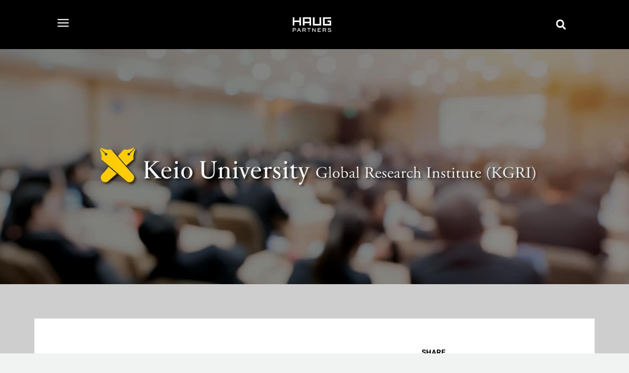

--- FILE ---
content_type: text/html; charset=UTF-8
request_url: https://haugpartners.com/article/chairman-ed-haug-and-partner-sheila-mortazavi-to-speak-at-keio-ip-forum-2023/
body_size: 29158
content:
<!doctype html>
<html lang="en-US">
<head>
	<meta charset="UTF-8">
		<meta name="viewport" content="width=device-width, initial-scale=1">
	<link rel="profile" href="http://gmpg.org/xfn/11">
	<!-- This site is running CAOS for Wordpress -->
<meta name='robots' content='index, follow, max-image-preview:large, max-snippet:-1, max-video-preview:-1' />
<link rel="preload" as="font" href="/wp-content/uploads/2022/01/KFOmCnqEu92Fr1Mu4mxKKTU1Kg.woff2" data-wpacu-preload-font="1" crossorigin>

	<!-- This site is optimized with the Yoast SEO plugin v18.2 - https://yoast.com/wordpress/plugins/seo/ -->
	<title>Chairman Ed Haug and Partner Sheila Mortazavi to Speak at Keio IP Forum 2023 - Haug Partners</title>
	<meta name="description" content="Chairman Ed Haug and Partner Sheila Mortazavi to Speak at Keio IP Forum 2023" />
	<link rel="canonical" href="https://haugpartners.com/article/chairman-ed-haug-and-partner-sheila-mortazavi-to-speak-at-keio-ip-forum-2023/" />
	<!-- / Yoast SEO plugin. -->


<link rel='preconnect' href='//www.google-analytics.com' />
<link rel="alternate" type="application/rss+xml" title="Haug Partners &raquo; Feed" href="https://haugpartners.com/feed/" />
<link rel="alternate" type="application/rss+xml" title="Haug Partners &raquo; Comments Feed" href="https://haugpartners.com/comments/feed/" />
<style id='global-styles-inline-css' type='text/css'>body{--wp--preset--color--black:#000;--wp--preset--color--cyan-bluish-gray:#abb8c3;--wp--preset--color--white:#ffffff;--wp--preset--color--pale-pink:#f78da7;--wp--preset--color--vivid-red:#cf2e2e;--wp--preset--color--luminous-vivid-orange:#ff6900;--wp--preset--color--luminous-vivid-amber:#fcb900;--wp--preset--color--light-green-cyan:#7bdcb5;--wp--preset--color--vivid-green-cyan:#00d084;--wp--preset--color--pale-cyan-blue:#8ed1fc;--wp--preset--color--vivid-cyan-blue:#0693e3;--wp--preset--color--vivid-purple:#9b51e0;--wp--preset--gradient--vivid-cyan-blue-to-vivid-purple:linear-gradient(135deg,rgba(6,147,227,1) 0%,rgb(155,81,224) 100%);--wp--preset--gradient--light-green-cyan-to-vivid-green-cyan:linear-gradient(135deg,rgb(122,220,180) 0%,rgb(0,208,130) 100%);--wp--preset--gradient--luminous-vivid-amber-to-luminous-vivid-orange:linear-gradient(135deg,rgba(252,185,0,1) 0%,rgba(255,105,0,1) 100%);--wp--preset--gradient--luminous-vivid-orange-to-vivid-red:linear-gradient(135deg,rgba(255,105,0,1) 0%,rgb(207,46,46) 100%);--wp--preset--gradient--very-light-gray-to-cyan-bluish-gray:linear-gradient(135deg,rgb(238,238,238) 0%,rgb(169,184,195) 100%);--wp--preset--gradient--cool-to-warm-spectrum:linear-gradient(135deg,rgb(74,234,220) 0%,rgb(151,120,209) 20%,rgb(207,42,186) 40%,rgb(238,44,130) 60%,rgb(251,105,98) 80%,rgb(254,248,76) 100%);--wp--preset--gradient--blush-light-purple:linear-gradient(135deg,rgb(255,206,236) 0%,rgb(152,150,240) 100%);--wp--preset--gradient--blush-bordeaux:linear-gradient(135deg,rgb(254,205,165) 0%,rgb(254,45,45) 50%,rgb(107,0,62) 100%);--wp--preset--gradient--luminous-dusk:linear-gradient(135deg,rgb(255,203,112) 0%,rgb(199,81,192) 50%,rgb(65,88,208) 100%);--wp--preset--gradient--pale-ocean:linear-gradient(135deg,rgb(255,245,203) 0%,rgb(182,227,212) 50%,rgb(51,167,181) 100%);--wp--preset--gradient--electric-grass:linear-gradient(135deg,rgb(202,248,128) 0%,rgb(113,206,126) 100%);--wp--preset--gradient--midnight:linear-gradient(135deg,rgb(2,3,129) 0%,rgb(40,116,252) 100%);--wp--preset--duotone--dark-grayscale:url('#wp-duotone-dark-grayscale');--wp--preset--duotone--grayscale:url('#wp-duotone-grayscale');--wp--preset--duotone--purple-yellow:url('#wp-duotone-purple-yellow');--wp--preset--duotone--blue-red:url('#wp-duotone-blue-red');--wp--preset--duotone--midnight:url('#wp-duotone-midnight');--wp--preset--duotone--magenta-yellow:url('#wp-duotone-magenta-yellow');--wp--preset--duotone--purple-green:url('#wp-duotone-purple-green');--wp--preset--duotone--blue-orange:url('#wp-duotone-blue-orange');--wp--preset--font-size--small:13px;--wp--preset--font-size--medium:20px;--wp--preset--font-size--large:36px;--wp--preset--font-size--x-large:42px}.has-black-color{color:var(--wp--preset--color--black)!important}.has-cyan-bluish-gray-color{color:var(--wp--preset--color--cyan-bluish-gray)!important}.has-white-color{color:var(--wp--preset--color--white)!important}.has-pale-pink-color{color:var(--wp--preset--color--pale-pink)!important}.has-vivid-red-color{color:var(--wp--preset--color--vivid-red)!important}.has-luminous-vivid-orange-color{color:var(--wp--preset--color--luminous-vivid-orange)!important}.has-luminous-vivid-amber-color{color:var(--wp--preset--color--luminous-vivid-amber)!important}.has-light-green-cyan-color{color:var(--wp--preset--color--light-green-cyan)!important}.has-vivid-green-cyan-color{color:var(--wp--preset--color--vivid-green-cyan)!important}.has-pale-cyan-blue-color{color:var(--wp--preset--color--pale-cyan-blue)!important}.has-vivid-cyan-blue-color{color:var(--wp--preset--color--vivid-cyan-blue)!important}.has-vivid-purple-color{color:var(--wp--preset--color--vivid-purple)!important}.has-black-background-color{background-color:var(--wp--preset--color--black)!important}.has-cyan-bluish-gray-background-color{background-color:var(--wp--preset--color--cyan-bluish-gray)!important}.has-white-background-color{background-color:var(--wp--preset--color--white)!important}.has-pale-pink-background-color{background-color:var(--wp--preset--color--pale-pink)!important}.has-vivid-red-background-color{background-color:var(--wp--preset--color--vivid-red)!important}.has-luminous-vivid-orange-background-color{background-color:var(--wp--preset--color--luminous-vivid-orange)!important}.has-luminous-vivid-amber-background-color{background-color:var(--wp--preset--color--luminous-vivid-amber)!important}.has-light-green-cyan-background-color{background-color:var(--wp--preset--color--light-green-cyan)!important}.has-vivid-green-cyan-background-color{background-color:var(--wp--preset--color--vivid-green-cyan)!important}.has-pale-cyan-blue-background-color{background-color:var(--wp--preset--color--pale-cyan-blue)!important}.has-vivid-cyan-blue-background-color{background-color:var(--wp--preset--color--vivid-cyan-blue)!important}.has-vivid-purple-background-color{background-color:var(--wp--preset--color--vivid-purple)!important}.has-black-border-color{border-color:var(--wp--preset--color--black)!important}.has-cyan-bluish-gray-border-color{border-color:var(--wp--preset--color--cyan-bluish-gray)!important}.has-white-border-color{border-color:var(--wp--preset--color--white)!important}.has-pale-pink-border-color{border-color:var(--wp--preset--color--pale-pink)!important}.has-vivid-red-border-color{border-color:var(--wp--preset--color--vivid-red)!important}.has-luminous-vivid-orange-border-color{border-color:var(--wp--preset--color--luminous-vivid-orange)!important}.has-luminous-vivid-amber-border-color{border-color:var(--wp--preset--color--luminous-vivid-amber)!important}.has-light-green-cyan-border-color{border-color:var(--wp--preset--color--light-green-cyan)!important}.has-vivid-green-cyan-border-color{border-color:var(--wp--preset--color--vivid-green-cyan)!important}.has-pale-cyan-blue-border-color{border-color:var(--wp--preset--color--pale-cyan-blue)!important}.has-vivid-cyan-blue-border-color{border-color:var(--wp--preset--color--vivid-cyan-blue)!important}.has-vivid-purple-border-color{border-color:var(--wp--preset--color--vivid-purple)!important}.has-vivid-cyan-blue-to-vivid-purple-gradient-background{background:var(--wp--preset--gradient--vivid-cyan-blue-to-vivid-purple)!important}.has-light-green-cyan-to-vivid-green-cyan-gradient-background{background:var(--wp--preset--gradient--light-green-cyan-to-vivid-green-cyan)!important}.has-luminous-vivid-amber-to-luminous-vivid-orange-gradient-background{background:var(--wp--preset--gradient--luminous-vivid-amber-to-luminous-vivid-orange)!important}.has-luminous-vivid-orange-to-vivid-red-gradient-background{background:var(--wp--preset--gradient--luminous-vivid-orange-to-vivid-red)!important}.has-very-light-gray-to-cyan-bluish-gray-gradient-background{background:var(--wp--preset--gradient--very-light-gray-to-cyan-bluish-gray)!important}.has-cool-to-warm-spectrum-gradient-background{background:var(--wp--preset--gradient--cool-to-warm-spectrum)!important}.has-blush-light-purple-gradient-background{background:var(--wp--preset--gradient--blush-light-purple)!important}.has-blush-bordeaux-gradient-background{background:var(--wp--preset--gradient--blush-bordeaux)!important}.has-luminous-dusk-gradient-background{background:var(--wp--preset--gradient--luminous-dusk)!important}.has-pale-ocean-gradient-background{background:var(--wp--preset--gradient--pale-ocean)!important}.has-electric-grass-gradient-background{background:var(--wp--preset--gradient--electric-grass)!important}.has-midnight-gradient-background{background:var(--wp--preset--gradient--midnight)!important}.has-small-font-size{font-size:var(--wp--preset--font-size--small)!important}.has-medium-font-size{font-size:var(--wp--preset--font-size--medium)!important}.has-large-font-size{font-size:var(--wp--preset--font-size--large)!important}.has-x-large-font-size{font-size:var(--wp--preset--font-size--x-large)!important}</style>
<link rel='stylesheet' id='elementor-frontend-css'  href='https://haugpartners.com/wp-content/plugins/elementor/assets/css/frontend-lite.min.css?ver=3.6.0-dev25' type='text/css' media='all' />
<style id='elementor-frontend-inline-css' type='text/css'>.elementor-kit-1114{--e-global-color-primary:#6EC1E4;--e-global-color-secondary:#54595F;--e-global-color-text:#7A7A7A;--e-global-color-accent:#61CE70;--e-global-color-df28973:#AD6930;--e-global-color-daf78e2:#333333;--e-global-color-29939123:#23A455;--e-global-color-1c96f96e:#000;--e-global-color-dc8447b:#FFF;--e-global-typography-primary-font-family:"Roboto";--e-global-typography-primary-font-size:20px;--e-global-typography-primary-font-weight:400;--e-global-typography-primary-text-transform:uppercase;--e-global-typography-primary-font-style:normal;--e-global-typography-primary-letter-spacing:0px;--e-global-typography-secondary-font-family:"Roboto";--e-global-typography-secondary-font-size:20px;--e-global-typography-secondary-font-weight:400;--e-global-typography-secondary-letter-spacing:0px;--e-global-typography-text-font-family:"Roboto";--e-global-typography-text-font-size:18px;--e-global-typography-text-font-weight:400;--e-global-typography-text-font-style:normal;--e-global-typography-text-line-height:1.5em;--e-global-typography-text-letter-spacing:0px;--e-global-typography-accent-font-family:"Roboto";--e-global-typography-accent-font-size:16px;--e-global-typography-accent-font-weight:400;--e-global-typography-accent-line-height:1.5em;--e-global-typography-accent-letter-spacing:0px;font-family:"Roboto";font-size:16px;line-height:1.5em;letter-spacing:0;background-color:#F1F2F2}.elementor-kit-1114 p{margin-bottom:0}.elementor-kit-1114 a{font-family:"Roboto";font-size:18px;line-height:1.5em;letter-spacing:0}.elementor-kit-1114 a:hover{font-family:"Roboto"}.elementor-kit-1114 h1{font-family:"Roboto"}.elementor-kit-1114 h2{font-family:"Roboto";line-height:1.3em;letter-spacing:0}.elementor-kit-1114 h3{font-family:"Roboto";line-height:1.3em;letter-spacing:0}.elementor-kit-1114 h4{font-family:"Roboto";line-height:1.3em;letter-spacing:0}.elementor-kit-1114 h5{font-family:"Roboto";line-height:1.3em;letter-spacing:0}.elementor-kit-1114 h6{font-family:"Roboto";line-height:1.3em;letter-spacing:0}.elementor-section.elementor-section-boxed>.elementor-container{max-width:1140px}.e-container{--container-max-width:1140px}.elementor-widget:not(:last-child){margin-bottom:20px}.elementor-element{--widgets-spacing:20px}{}h1.entry-title{display:var(--page-title-display)}@media(max-width:1024px){.elementor-section.elementor-section-boxed>.elementor-container{max-width:1024px}.e-container{--container-max-width:1024px}}@media(max-width:767px){.elementor-section.elementor-section-boxed>.elementor-container{max-width:767px}.e-container{--container-max-width:767px}}.elementor-35 .elementor-element.elementor-element-e48f0cd{--display:flex;--min-height:0px;--flex-direction:column;--align-items:center;--overlay-transition:0.3s;--padding:0px 0px 0px 0px;--position:fixed;top:0;--z-index:999}body:not(.rtl) .elementor-35 .elementor-element.elementor-element-e48f0cd{left:0}body.rtl .elementor-35 .elementor-element.elementor-element-e48f0cd{right:0}.elementor-35 .elementor-element.elementor-element-65d6471{--display:flex;--flex-direction:column;--align-items:center;--justify-content:center;--overlay-transition:background 0.3s, border-radius 0.3s, opacity 0.3s;--transition:background 0.3s, border 0.3s, border-radius 0.3s, box-shadow 0.3s;--padding:0px 0px 0px 0px;--z-index:999}.elementor-35 .elementor-element.elementor-element-65d6471:not(.elementor-motion-effects-element-type-background),.elementor-35 .elementor-element.elementor-element-65d6471>.elementor-motion-effects-container>.elementor-motion-effects-layer{background-color:#000}.elementor-35 .elementor-element.elementor-element-7be8ea8{--display:flex;--flex-direction:row;--align-items:center;--overlay-transition:0.3s;--padding:0px 0px 0px 0px}.elementor-35 .elementor-element.elementor-element-231af67{--display:flex;--flex-direction:column;--overlay-transition:0.3s;--padding:0px 0px 0px 0px}.elementor-35 .elementor-element.elementor-element-4c05722 .elementor-icon-wrapper{text-align:center}.elementor-35 .elementor-element.elementor-element-4c05722.elementor-view-stacked .elementor-icon{background-color:#FFF}.elementor-35 .elementor-element.elementor-element-4c05722.elementor-view-framed .elementor-icon,.elementor-35 .elementor-element.elementor-element-4c05722.elementor-view-default .elementor-icon{color:#FFF;border-color:#FFF}.elementor-35 .elementor-element.elementor-element-4c05722.elementor-view-framed .elementor-icon,.elementor-35 .elementor-element.elementor-element-4c05722.elementor-view-default .elementor-icon svg{fill:#FFF}.elementor-35 .elementor-element.elementor-element-4c05722 .elementor-icon{font-size:27px}.elementor-35 .elementor-element.elementor-element-4c05722 .elementor-icon i,.elementor-35 .elementor-element.elementor-element-4c05722 .elementor-icon svg{transform:rotate(0deg)}.elementor-35 .elementor-element.elementor-element-4c05722.elementor-element{--align-self:flex-start}.elementor-35 .elementor-element.elementor-element-6525381{--display:flex;--flex-direction:column;--overlay-transition:0.3s}.elementor-35 .elementor-element.elementor-element-d36eddf{--img-width:236px}.elementor-35 .elementor-element.elementor-element-d36eddf img{max-width:26%;height:80px}.elementor-35 .elementor-element.elementor-element-d36eddf>.elementor-widget-container{padding:0 0 0 0}.elementor-35 .elementor-element.elementor-element-61da51a{--display:flex;--flex-direction:row-reverse;--align-items:flex-start;--justify-content:flex-start;--overlay-transition:0.3s;--padding:0px 0px 0px 0px}.elementor-35 .elementor-element.elementor-element-1f98755 .elementor-search-form{text-align:right}.elementor-35 .elementor-element.elementor-element-1f98755 .elementor-search-form__toggle{--e-search-form-toggle-size:26px;--e-search-form-toggle-color:#FFFFFF;--e-search-form-toggle-icon-size:calc(80em / 100)}.elementor-35 .elementor-element.elementor-element-1f98755:not(.elementor-search-form--skin-full_screen) .elementor-search-form__container{border-radius:3px}.elementor-35 .elementor-element.elementor-element-1f98755.elementor-search-form--skin-full_screen input[type="search"].elementor-search-form__input{border-radius:3px}.elementor-35 .elementor-element.elementor-element-66dd4fd{--display:flex;--flex-direction:column;--overlay-transition:0.3s}.elementor-35 .elementor-element.elementor-element-080c07f .elementor-spacer-inner{--spacer-size:79px}@media(max-width:767px){.elementor-35 .elementor-element.elementor-element-e48f0cd{--padding:0 0 0 0}.elementor-35 .elementor-element.elementor-element-65d6471{--padding:0 0 0 0}.elementor-35 .elementor-element.elementor-element-7be8ea8{--flex-direction:row;--gap:0px;--padding:0px 0px 0px 0px}.elementor-35 .elementor-element.elementor-element-231af67{--width:33%}.elementor-35 .elementor-element.elementor-element-4c05722 .elementor-icon{font-size:25px}.elementor-35 .elementor-element.elementor-element-4c05722>.elementor-widget-container{margin:5px 0 0 15px}.elementor-35 .elementor-element.elementor-element-6525381{--width:33%;--padding:0px 0px 0px 0px}.elementor-35 .elementor-element.elementor-element-d36eddf{--img-width:100%}.elementor-35 .elementor-element.elementor-element-61da51a{--width:33%}.elementor-35 .elementor-element.elementor-element-1f98755>.elementor-widget-container{margin:0 15px 0 0}.elementor-35 .elementor-element.elementor-element-080c07f .elementor-spacer-inner{--spacer-size:60px}}@media(min-width:768px){.elementor-35 .elementor-element.elementor-element-e48f0cd{--width:100%}.elementor-35 .elementor-element.elementor-element-65d6471{--width:1500px}.elementor-35 .elementor-element.elementor-element-7be8ea8{--width:1050px}.elementor-35 .elementor-element.elementor-element-231af67{--width:33%}.elementor-35 .elementor-element.elementor-element-6525381{--width:33%}.elementor-35 .elementor-element.elementor-element-61da51a{--width:33%}.elementor-35 .elementor-element.elementor-element-66dd4fd{--width:100%}}.elementor-40 .elementor-element.elementor-element-ea703a9{--display:flex;--flex-direction:column;--align-items:center;--overlay-transition:background 0.3s, border-radius 0.3s, opacity 0.3s;--transition:background 0.3s, border 0.3s, border-radius 0.3s, box-shadow 0.3s;--padding:75px 15px 75px 15px}.elementor-40 .elementor-element.elementor-element-ea703a9:not(.elementor-motion-effects-element-type-background),.elementor-40 .elementor-element.elementor-element-ea703a9>.elementor-motion-effects-container>.elementor-motion-effects-layer{background-color:#191919}.elementor-40 .elementor-element.elementor-element-6975ab6{--display:flex;--flex-direction:row;--gap:0px;--flex-wrap:wrap;--overlay-transition:0.3s}.elementor-40 .elementor-element.elementor-element-d00594a{--display:flex;--flex-direction:column;--overlay-transition:0.3s;--padding:0px 0px 0px 0px}.elementor-40 .elementor-element.elementor-element-2033aea{text-align:left;--img-width:100px}.elementor-40 .elementor-element.elementor-element-2033aea>.elementor-widget-container{margin:5px 0 0 0}.elementor-40 .elementor-element.elementor-element-7f524ce{--display:flex;--flex-direction:row;--gap:0px;--flex-wrap:wrap;--overlay-transition:0.3s;--padding:0px 0px 0px 0px}.elementor-40 .elementor-element.elementor-element-4022a06{--display:flex;--flex-direction:column;--gap:10px;--overlay-transition:0.3s;--padding:0px 0px 0px 0px}.elementor-40 .elementor-element.elementor-element-891ef38 .elementor-heading-title{color:#FFF;font-size:20px;font-weight:400;letter-spacing:0}.elementor-40 .elementor-element.elementor-element-5d6cd63 .ecs-link-wrapper,.elementor-40 .elementor-element.elementor-element-5d6cd63 .ecs-custom-grid .ecs-post-loop,.elementor-40 .elementor-element.elementor-element-5d6cd63 .ecs-post-loop .elementor,.elementor-40 .elementor-element.elementor-element-5d6cd63 .ecs-post-loop .elementor .elementor-inner,.elementor-40 .elementor-element.elementor-element-5d6cd63 .ecs-post-loop .elementor .elementor-inner .elementor-section-wrap,.elementor-40 .elementor-element.elementor-element-5d6cd63 .ecs-post-loop .elementor .elementor-section-wrap,.elementor-40 .elementor-element.elementor-element-5d6cd63 .ecs-post-loop .elementor .elementor-section,.elementor-40 .elementor-element.elementor-element-5d6cd63 .ecs-post-loop .elementor .elementor-inner .elementor-section-wrap .elementor-top-section,.elementor-40 .elementor-element.elementor-element-5d6cd63 .ecs-post-loop .elementor .elementor-section-wrap .elementor-top-section,.elementor-40 .elementor-element.elementor-element-5d6cd63 .ecs-post-loop .elementor .elementor-container{height:auto}.elementor-40 .elementor-element.elementor-element-5d6cd63 .elementor-post{height:auto}.elementor-40 .elementor-element.elementor-element-5d6cd63{--grid-column-gap:0;--grid-row-gap:13px}.elementor-40 .elementor-element.elementor-element-c73e5ab{--display:flex;--flex-direction:column;--gap:10px;--overlay-transition:0.3s;--padding:36px 0px 0px 0px}.elementor-40 .elementor-element.elementor-element-25f9ae7 .ecs-link-wrapper,.elementor-40 .elementor-element.elementor-element-25f9ae7 .ecs-custom-grid .ecs-post-loop,.elementor-40 .elementor-element.elementor-element-25f9ae7 .ecs-post-loop .elementor,.elementor-40 .elementor-element.elementor-element-25f9ae7 .ecs-post-loop .elementor .elementor-inner,.elementor-40 .elementor-element.elementor-element-25f9ae7 .ecs-post-loop .elementor .elementor-inner .elementor-section-wrap,.elementor-40 .elementor-element.elementor-element-25f9ae7 .ecs-post-loop .elementor .elementor-section-wrap,.elementor-40 .elementor-element.elementor-element-25f9ae7 .ecs-post-loop .elementor .elementor-section,.elementor-40 .elementor-element.elementor-element-25f9ae7 .ecs-post-loop .elementor .elementor-inner .elementor-section-wrap .elementor-top-section,.elementor-40 .elementor-element.elementor-element-25f9ae7 .ecs-post-loop .elementor .elementor-section-wrap .elementor-top-section,.elementor-40 .elementor-element.elementor-element-25f9ae7 .ecs-post-loop .elementor .elementor-container{height:auto}.elementor-40 .elementor-element.elementor-element-25f9ae7 .elementor-post{height:auto}.elementor-40 .elementor-element.elementor-element-25f9ae7{--grid-column-gap:0;--grid-row-gap:13px}.elementor-40 .elementor-element.elementor-element-3119ad6{--display:flex;--flex-direction:column;--gap:10px;--overlay-transition:0.3s;--padding:0px 0px 0px 0px}.elementor-40 .elementor-element.elementor-element-9ec1109 .elementor-heading-title{color:#FFF;font-size:20px;font-weight:400;letter-spacing:0}.elementor-40 .elementor-element.elementor-element-57acff1 .elementor-icon-list-items:not(.elementor-inline-items) .elementor-icon-list-item:not(:last-child){padding-bottom:calc(2px/2)}.elementor-40 .elementor-element.elementor-element-57acff1 .elementor-icon-list-items:not(.elementor-inline-items) .elementor-icon-list-item:not(:first-child){margin-top:calc(2px/2)}.elementor-40 .elementor-element.elementor-element-57acff1 .elementor-icon-list-items.elementor-inline-items .elementor-icon-list-item{margin-right:calc(2px/2);margin-left:calc(2px/2)}.elementor-40 .elementor-element.elementor-element-57acff1 .elementor-icon-list-items.elementor-inline-items{margin-right:calc(-2px/2);margin-left:calc(-2px/2)}body.rtl .elementor-40 .elementor-element.elementor-element-57acff1 .elementor-icon-list-items.elementor-inline-items .elementor-icon-list-item:after{left:calc(-2px/2)}body:not(.rtl) .elementor-40 .elementor-element.elementor-element-57acff1 .elementor-icon-list-items.elementor-inline-items .elementor-icon-list-item:after{right:calc(-2px/2)}.elementor-40 .elementor-element.elementor-element-57acff1{--e-icon-list-icon-size:14px}.elementor-40 .elementor-element.elementor-element-57acff1 .elementor-icon-list-text{color:#FFF}.elementor-40 .elementor-element.elementor-element-57acff1 .elementor-icon-list-item>.elementor-icon-list-text,.elementor-40 .elementor-element.elementor-element-57acff1 .elementor-icon-list-item>a{font-size:13px;font-weight:600}.elementor-40 .elementor-element.elementor-element-dece047{--display:flex;--flex-direction:column;--gap:10px;--overlay-transition:0.3s;--padding:0px 0px 0px 0px}.elementor-40 .elementor-element.elementor-element-56c338d .elementor-heading-title{color:#FFF;font-size:20px;font-weight:400;letter-spacing:0}.elementor-40 .elementor-element.elementor-element-f83f1a1{--grid-template-columns:repeat(0,auto);--icon-size:22px;--grid-column-gap:31px;--grid-row-gap:0px}.elementor-40 .elementor-element.elementor-element-f83f1a1 .elementor-widget-container{text-align:left}.elementor-40 .elementor-element.elementor-element-f83f1a1 .elementor-social-icon{background-color:#0000;--icon-padding:0em}.elementor-40 .elementor-element.elementor-element-f83f1a1 .elementor-social-icon i{color:#FFF}.elementor-40 .elementor-element.elementor-element-f83f1a1 .elementor-social-icon svg{fill:#FFF}.elementor-40 .elementor-element.elementor-element-85836b2{--display:flex;--flex-direction:column;--overlay-transition:0.3s;--margin:30px 0px 0px 0px;--padding:0px 0px 0px 0px}.elementor-40 .elementor-element.elementor-element-85836b2.e-container{--order:10}.elementor-40 .elementor-element.elementor-element-b43e6ac .elementor-heading-title{color:#FFF;font-size:13px;font-weight:600;line-height:1.85em}.elementor-40 .elementor-element.elementor-element-5045a68{--display:flex;--flex-direction:column;--overlay-transition:0.3s;--margin:30px 0px 0px 0px;--padding:0px 0px 0px 0px}.elementor-40 .elementor-element.elementor-element-5045a68.e-container{--order:11}.elementor-40 .elementor-element.elementor-element-358a86d{text-align:left;--img-width:100px}.elementor-40 .elementor-element.elementor-element-358a86d>.elementor-widget-container{margin:5px 0 0 0}.elementor-40 .elementor-element.elementor-element-0690d72 .elementor-icon-list-items:not(.elementor-inline-items) .elementor-icon-list-item:not(:last-child){padding-bottom:calc(39px/2)}.elementor-40 .elementor-element.elementor-element-0690d72 .elementor-icon-list-items:not(.elementor-inline-items) .elementor-icon-list-item:not(:first-child){margin-top:calc(39px/2)}.elementor-40 .elementor-element.elementor-element-0690d72 .elementor-icon-list-items.elementor-inline-items .elementor-icon-list-item{margin-right:calc(39px/2);margin-left:calc(39px/2)}.elementor-40 .elementor-element.elementor-element-0690d72 .elementor-icon-list-items.elementor-inline-items{margin-right:calc(-39px/2);margin-left:calc(-39px/2)}body.rtl .elementor-40 .elementor-element.elementor-element-0690d72 .elementor-icon-list-items.elementor-inline-items .elementor-icon-list-item:after{left:calc(-39px/2)}body:not(.rtl) .elementor-40 .elementor-element.elementor-element-0690d72 .elementor-icon-list-items.elementor-inline-items .elementor-icon-list-item:after{right:calc(-39px/2)}.elementor-40 .elementor-element.elementor-element-0690d72 .elementor-icon-list-item:not(:last-child):after{content:"";height:80%;border-color:#ddd}.elementor-40 .elementor-element.elementor-element-0690d72 .elementor-icon-list-items:not(.elementor-inline-items) .elementor-icon-list-item:not(:last-child):after{border-top-style:solid;border-top-width:1px}.elementor-40 .elementor-element.elementor-element-0690d72 .elementor-icon-list-items.elementor-inline-items .elementor-icon-list-item:not(:last-child):after{border-left-style:solid}.elementor-40 .elementor-element.elementor-element-0690d72 .elementor-inline-items .elementor-icon-list-item:not(:last-child):after{border-left-width:1px}.elementor-40 .elementor-element.elementor-element-0690d72{--e-icon-list-icon-size:14px}.elementor-40 .elementor-element.elementor-element-0690d72 .elementor-icon-list-text{color:#FFF}.elementor-40 .elementor-element.elementor-element-0690d72 .elementor-icon-list-item>.elementor-icon-list-text,.elementor-40 .elementor-element.elementor-element-0690d72 .elementor-icon-list-item>a{font-size:13px;font-weight:600}@media(max-width:767px){.elementor-40 .elementor-element.elementor-element-ea703a9{--padding:25px 10px 25px 10px}.elementor-40 .elementor-element.elementor-element-4022a06{--margin:0 0 0 0;--padding:0px 0px 20px 0px}.elementor-40 .elementor-element.elementor-element-c73e5ab{--margin:0 0 0 0;--padding:0px 0px 20px 0px}.elementor-40 .elementor-element.elementor-element-3119ad6{--padding:0 0 20px 0}.elementor-40 .elementor-element.elementor-element-dece047{--padding:0 0 20px 0}.elementor-40 .elementor-element.elementor-element-85836b2{--margin:0 0 0 0;--padding:0px 0px 20px 0px}.elementor-40 .elementor-element.elementor-element-85836b2.e-container{--order:11}.elementor-40 .elementor-element.elementor-element-b43e6ac>.elementor-widget-container{margin:0 0 0 0;padding:10px 0 10px 0}.elementor-40 .elementor-element.elementor-element-5045a68{--margin:0 0 0 0}.elementor-40 .elementor-element.elementor-element-5045a68.e-container{--order:10}.elementor-40 .elementor-element.elementor-element-358a86d{--img-width:80px}.elementor-40 .elementor-element.elementor-element-0690d72>.elementor-widget-container{padding:20px 0 20px 0}}@media(min-width:768px){.elementor-40 .elementor-element.elementor-element-ea703a9{--width:1500px}.elementor-40 .elementor-element.elementor-element-6975ab6{--width:1050px}.elementor-40 .elementor-element.elementor-element-d00594a{--width:19%}.elementor-40 .elementor-element.elementor-element-7f524ce{--width:75%}.elementor-40 .elementor-element.elementor-element-4022a06{--width:27%}.elementor-40 .elementor-element.elementor-element-c73e5ab{--width:27%}.elementor-40 .elementor-element.elementor-element-3119ad6{--width:25%}.elementor-40 .elementor-element.elementor-element-dece047{--width:20%}.elementor-40 .elementor-element.elementor-element-85836b2{--width:33%}.elementor-40 .elementor-element.elementor-element-5045a68{--width:66%}}.elementor-8903 .elementor-element.elementor-element-0622b53{--display:flex;--flex-direction:column;--align-items:center;--overlay-transition:background 0.3s, border-radius 0.3s, opacity 0.3s;--transition:background 0.3s, border 0.3s, border-radius 0.3s, box-shadow 0.3s}.elementor-8903 .elementor-element.elementor-element-0622b53:not(.elementor-motion-effects-element-type-background),.elementor-8903 .elementor-element.elementor-element-0622b53>.elementor-motion-effects-container>.elementor-motion-effects-layer{background-position:center center;background-size:cover}.elementor-8903 .elementor-element.elementor-element-73bc6a0{--display:flex;--flex-direction:column;--align-items:flex-start;--justify-content:center;--gap:0px;--overlay-transition:0.3s;--margin:40px 0px 40px 0px;--padding:0px 0px 0px 0px}.elementor-8903 .elementor-element.elementor-element-491cbc9 .elementor-heading-title{color:#000;font-size:15px}.elementor-8903 .elementor-element.elementor-element-491cbc9>.elementor-widget-container{margin:0 0 80px 0}.elementor-8903 .elementor-element.elementor-element-23a3983{--display:flex;--flex-direction:column;--gap:0px;--overlay-transition:0.3s;--padding:0px 0px 0px 0px}.elementor-8903 .elementor-element.elementor-element-6f5aa80 .elementor-spacer-inner{--spacer-size:180px}.elementor-8903 .elementor-element.elementor-element-34ad5cd .elementor-spacer-inner{--spacer-size:120px}.elementor-8903 .elementor-element.elementor-element-119ee93{--display:flex;--flex-direction:column;--align-items:center;--overlay-transition:background 0.3s, border-radius 0.3s, opacity 0.3s;--transition:background 0.3s, border 0.3s, border-radius 0.3s, box-shadow 0.3s;--padding:70px 0px 70px 0px}.elementor-8903 .elementor-element.elementor-element-119ee93:not(.elementor-motion-effects-element-type-background),.elementor-8903 .elementor-element.elementor-element-119ee93>.elementor-motion-effects-container>.elementor-motion-effects-layer{background-color:#CECECE}.elementor-8903 .elementor-element.elementor-element-350c62e{--display:flex;--flex-direction:row;--overlay-transition:background 0.3s, border-radius 0.3s, opacity 0.3s;--transition:background 0.3s, border 0.3s, border-radius 0.3s, box-shadow 0.3s;--padding:50px 50px 50px 50px}.elementor-8903 .elementor-element.elementor-element-350c62e:not(.elementor-motion-effects-element-type-background),.elementor-8903 .elementor-element.elementor-element-350c62e>.elementor-motion-effects-container>.elementor-motion-effects-layer{background-color:#FFF}.elementor-8903 .elementor-element.elementor-element-080a4cd{--display:flex;--flex-direction:column;--gap:0px;--overlay-transition:0.3s}.elementor-8903 .elementor-element.elementor-element-85440e0 .article-content{font-size:18px;font-weight:600;text-transform:uppercase}.elementor-8903 .elementor-element.elementor-element-2db1ee3 .elementor-heading-title{color:#000;font-size:40px;font-weight:400;line-height:1.3em}.elementor-8903 .elementor-element.elementor-element-2db1ee3>.elementor-widget-container{padding:10px 0 0 0}.elementor-8903 .elementor-element.elementor-element-7ab2bc0 .elementor-heading-title{color:#000;font-size:20px;font-weight:600}.elementor-8903 .elementor-element.elementor-element-7ab2bc0>.elementor-widget-container{margin:0 0 0 0}.elementor-8903 .elementor-element.elementor-element-2bf5ea2{color:#000;font-size:20px}.elementor-8903 .elementor-element.elementor-element-2bf5ea2>.elementor-widget-container{padding:0 0 20px 0}.elementor-8903 .elementor-element.elementor-element-a2cfdcd .article-content{font-size:18px}.elementor-8903 .elementor-element.elementor-element-87cf8ac .elementor-heading-title{color:#000;font-size:20px;font-weight:600}.elementor-8903 .elementor-element.elementor-element-87cf8ac>.elementor-widget-container{margin:0 0 0 0;padding:40px 0 20px 0}.elementor-8903 .elementor-element.elementor-element-2ab3e7a .ecs-link-wrapper,.elementor-8903 .elementor-element.elementor-element-2ab3e7a .ecs-custom-grid .ecs-post-loop,.elementor-8903 .elementor-element.elementor-element-2ab3e7a .ecs-post-loop .elementor,.elementor-8903 .elementor-element.elementor-element-2ab3e7a .ecs-post-loop .elementor .elementor-inner,.elementor-8903 .elementor-element.elementor-element-2ab3e7a .ecs-post-loop .elementor .elementor-inner .elementor-section-wrap,.elementor-8903 .elementor-element.elementor-element-2ab3e7a .ecs-post-loop .elementor .elementor-section-wrap,.elementor-8903 .elementor-element.elementor-element-2ab3e7a .ecs-post-loop .elementor .elementor-section,.elementor-8903 .elementor-element.elementor-element-2ab3e7a .ecs-post-loop .elementor .elementor-inner .elementor-section-wrap .elementor-top-section,.elementor-8903 .elementor-element.elementor-element-2ab3e7a .ecs-post-loop .elementor .elementor-section-wrap .elementor-top-section,.elementor-8903 .elementor-element.elementor-element-2ab3e7a .ecs-post-loop .elementor .elementor-container{height:auto}.elementor-8903 .elementor-element.elementor-element-2ab3e7a .elementor-post{height:auto}.elementor-8903 .elementor-element.elementor-element-2ab3e7a{--grid-column-gap:30px;--grid-row-gap:35px}.elementor-8903 .elementor-element.elementor-element-d1ca2f9{--display:flex;--flex-direction:column;--gap:10px;--overlay-transition:0.3s}.elementor-8903 .elementor-element.elementor-element-1630a9d .elementor-heading-title{color:#000;font-size:15px;font-weight:600}.elementor-8903 .elementor-element.elementor-element-1630a9d>.elementor-widget-container{margin:0 0 0 0}.elementor-8903 .elementor-element.elementor-element-9f05a6b .elementor-icon-list-items:not(.elementor-inline-items) .elementor-icon-list-item:not(:last-child){padding-bottom:calc(10px/2)}.elementor-8903 .elementor-element.elementor-element-9f05a6b .elementor-icon-list-items:not(.elementor-inline-items) .elementor-icon-list-item:not(:first-child){margin-top:calc(10px/2)}.elementor-8903 .elementor-element.elementor-element-9f05a6b .elementor-icon-list-items.elementor-inline-items .elementor-icon-list-item{margin-right:calc(10px/2);margin-left:calc(10px/2)}.elementor-8903 .elementor-element.elementor-element-9f05a6b .elementor-icon-list-items.elementor-inline-items{margin-right:calc(-10px/2);margin-left:calc(-10px/2)}body.rtl .elementor-8903 .elementor-element.elementor-element-9f05a6b .elementor-icon-list-items.elementor-inline-items .elementor-icon-list-item:after{left:calc(-10px/2)}body:not(.rtl) .elementor-8903 .elementor-element.elementor-element-9f05a6b .elementor-icon-list-items.elementor-inline-items .elementor-icon-list-item:after{right:calc(-10px/2)}.elementor-8903 .elementor-element.elementor-element-9f05a6b{--e-icon-list-icon-size:14px}.elementor-8903 .elementor-element.elementor-element-9f05a6b .elementor-icon-list-text{color:#000}.elementor-8903 .elementor-element.elementor-element-9f05a6b .elementor-icon-list-item>.elementor-icon-list-text,.elementor-8903 .elementor-element.elementor-element-9f05a6b .elementor-icon-list-item>a{text-decoration:underline}.elementor-8903 .elementor-element.elementor-element-9d0cffb.elementor-view-stacked .elementor-icon{background-color:#000}.elementor-8903 .elementor-element.elementor-element-9d0cffb.elementor-view-framed .elementor-icon,.elementor-8903 .elementor-element.elementor-element-9d0cffb.elementor-view-default .elementor-icon{fill:#000;color:#000;border-color:#000}.elementor-8903 .elementor-element.elementor-element-9d0cffb.elementor-position-right .elementor-icon-box-icon{margin-left:9px}.elementor-8903 .elementor-element.elementor-element-9d0cffb.elementor-position-left .elementor-icon-box-icon{margin-right:9px}.elementor-8903 .elementor-element.elementor-element-9d0cffb.elementor-position-top .elementor-icon-box-icon{margin-bottom:9px}.elementor-8903 .elementor-element.elementor-element-9d0cffb .elementor-icon{font-size:30px}.elementor-8903 .elementor-element.elementor-element-9d0cffb .elementor-icon i{transform:rotate(0deg)}.elementor-8903 .elementor-element.elementor-element-9d0cffb .elementor-icon-box-title,.elementor-8903 .elementor-element.elementor-element-9d0cffb .elementor-icon-box-title a{font-size:15px;line-height:2.5em}.elementor-8903 .elementor-element.elementor-element-9d0cffb>.elementor-widget-container{padding:20px 0 0 0}.elementor-8903 .elementor-element.elementor-element-b935d86 .elementor-heading-title{color:#000;font-size:15px;font-weight:600}.elementor-8903 .elementor-element.elementor-element-b935d86>.elementor-widget-container{margin:0 0 0 0;padding:20px 0 0 0}.elementor-8903 .elementor-element.elementor-element-8993be4 .elementor-button{font-size:17px;font-weight:400;fill:#000;color:#000;background-color:#0000;border-style:solid;border-width:1px 1px 1px 1px;border-radius:0 0 0 0;padding:12px 65px 12px 65px}.elementor-8903 .elementor-element.elementor-element-8993be4 .elementor-button:hover,.elementor-8903 .elementor-element.elementor-element-8993be4 .elementor-button:focus{color:#FFF;background-color:#000}.elementor-8903 .elementor-element.elementor-element-8993be4 .elementor-button:hover svg,.elementor-8903 .elementor-element.elementor-element-8993be4 .elementor-button:focus svg{fill:#FFF}.elementor-8903 .elementor-element.elementor-element-8993be4>.elementor-widget-container{margin:15px 0 0 0}.elementor-8903 .elementor-element.elementor-element-b527c9b .elementor-heading-title{color:#000;font-size:15px;font-weight:600}.elementor-8903 .elementor-element.elementor-element-b527c9b>.elementor-widget-container{margin:0 0 0 0;padding:20px 0 0 0}.elementor-8903 .elementor-element.elementor-element-8ab864b .ecs-link-wrapper,.elementor-8903 .elementor-element.elementor-element-8ab864b .ecs-custom-grid .ecs-post-loop,.elementor-8903 .elementor-element.elementor-element-8ab864b .ecs-post-loop .elementor,.elementor-8903 .elementor-element.elementor-element-8ab864b .ecs-post-loop .elementor .elementor-inner,.elementor-8903 .elementor-element.elementor-element-8ab864b .ecs-post-loop .elementor .elementor-inner .elementor-section-wrap,.elementor-8903 .elementor-element.elementor-element-8ab864b .ecs-post-loop .elementor .elementor-section-wrap,.elementor-8903 .elementor-element.elementor-element-8ab864b .ecs-post-loop .elementor .elementor-section,.elementor-8903 .elementor-element.elementor-element-8ab864b .ecs-post-loop .elementor .elementor-inner .elementor-section-wrap .elementor-top-section,.elementor-8903 .elementor-element.elementor-element-8ab864b .ecs-post-loop .elementor .elementor-section-wrap .elementor-top-section,.elementor-8903 .elementor-element.elementor-element-8ab864b .ecs-post-loop .elementor .elementor-container{height:auto}.elementor-8903 .elementor-element.elementor-element-8ab864b .elementor-post{height:auto}.elementor-8903 .elementor-element.elementor-element-8ab864b{--grid-column-gap:30px;--grid-row-gap:20px}@media(max-width:767px){.elementor-8903 .elementor-element.elementor-element-0622b53:not(.elementor-motion-effects-element-type-background),.elementor-8903 .elementor-element.elementor-element-0622b53>.elementor-motion-effects-container>.elementor-motion-effects-layer{background-position:center left}.elementor-8903 .elementor-element.elementor-element-491cbc9>.elementor-widget-container{margin:0 0 0 0}.elementor-8903 .elementor-element.elementor-element-6f5aa80 .elementor-spacer-inner{--spacer-size:0}.elementor-8903 .elementor-element.elementor-element-34ad5cd .elementor-spacer-inner{--spacer-size:60px}.elementor-8903 .elementor-element.elementor-element-119ee93{--padding:0 0 0 0}.elementor-8903 .elementor-element.elementor-element-350c62e{--padding:10px 10px 10px 10px}.elementor-8903 .elementor-element.elementor-element-2db1ee3 .elementor-heading-title{font-size:25px}.elementor-8903 .elementor-element.elementor-element-9d0cffb .elementor-icon-box-icon{margin-bottom:9px}}@media(min-width:768px){.elementor-8903 .elementor-element.elementor-element-0622b53{--width:1500px}.elementor-8903 .elementor-element.elementor-element-73bc6a0{--width:1050px}.elementor-8903 .elementor-element.elementor-element-23a3983{--width:64%}.elementor-8903 .elementor-element.elementor-element-119ee93{--width:1500px}.elementor-8903 .elementor-element.elementor-element-080a4cd{--width:70%}.elementor-8903 .elementor-element.elementor-element-d1ca2f9{--width:30%}}.elementor-8903 .elementor-element.elementor-element-0622b53:not(.elementor-motion-effects-element-type-background),.elementor-8903 .elementor-element.elementor-element-0622b53>.elementor-motion-effects-container>.elementor-motion-effects-layer{background-image:url(https://haugpartners.com/wp-content/uploads/2023/03/KGRI_Conference_1500x600.jpg)}.elementor-9563 .elementor-element.elementor-element-95fe5f2{--display:flex;--flex-direction:column;--align-items:center;--justify-content:center;--overlay-transition:background 0.3s, border-radius 0.3s, opacity 0.3s;--transition:background 0.3s, border 0.3s, border-radius 0.3s, box-shadow 0.3s;--padding:60px 50px 40px 50px}.elementor-9563 .elementor-element.elementor-element-95fe5f2:not(.elementor-motion-effects-element-type-background),.elementor-9563 .elementor-element.elementor-element-95fe5f2>.elementor-motion-effects-container>.elementor-motion-effects-layer{background-color:#000}#elementor-popup-modal-9563 .dialog-message{height:auto}#elementor-popup-modal-9563{justify-content:center;align-items:center;pointer-events:all;background-color:rgba(0,0,0,.8)}#elementor-popup-modal-9563 .dialog-close-button{display:flex}#elementor-popup-modal-9563 .dialog-widget-content{box-shadow:2px 8px 23px 3px rgba(0,0,0,.2)}@media(min-width:768px){.elementor-9563 .elementor-element.elementor-element-95fe5f2{--width:600px}}.elementor-8986 .elementor-element.elementor-element-6cd63839>.elementor-container{min-height:100vh}.elementor-8986 .elementor-element.elementor-element-6cd63839>.elementor-container>.elementor-column>.elementor-widget-wrap{align-content:center;align-items:center}.elementor-bc-flex-widget .elementor-8986 .elementor-element.elementor-element-6fa48b4f.elementor-column .elementor-widget-wrap{align-items:flex-start}.elementor-8986 .elementor-element.elementor-element-6fa48b4f.elementor-column.elementor-element[data-element_type="column"]>.elementor-widget-wrap.elementor-element-populated{align-content:flex-start;align-items:flex-start}.elementor-8986 .elementor-element.elementor-element-6fa48b4f.elementor-column>.elementor-widget-wrap{justify-content:flex-end}.elementor-8986 .elementor-element.elementor-element-6fa48b4f>.elementor-element-populated{padding:0 40px 0 40px}.elementor-8986 .elementor-element.elementor-element-ad83f32{--display:flex;--flex-direction:column;--overlay-transition:0.3s}.elementor-8986 .elementor-element.elementor-element-4ae1f4a .elementor-icon-wrapper{text-align:left}.elementor-8986 .elementor-element.elementor-element-4ae1f4a .elementor-icon{font-size:35px}.elementor-8986 .elementor-element.elementor-element-4ae1f4a .elementor-icon i,.elementor-8986 .elementor-element.elementor-element-4ae1f4a .elementor-icon svg{transform:rotate(0deg)}.elementor-8986 .elementor-element.elementor-element-4ae1f4a>.elementor-widget-container{margin:50px 0 0 0}.elementor-8986 .elementor-element.elementor-element-cf15130 .elementor-nav-menu .elementor-item{font-size:40px;font-weight:400;letter-spacing:1.5px}.elementor-8986 .elementor-element.elementor-element-cf15130 .elementor-nav-menu--main .elementor-item{color:#000;fill:#000;padding-left:0;padding-right:0;padding-top:33px;padding-bottom:33px}.elementor-8986 .elementor-element.elementor-element-cf15130 .e--pointer-framed .elementor-item:before{border-width:0}.elementor-8986 .elementor-element.elementor-element-cf15130 .e--pointer-framed.e--animation-draw .elementor-item:before{border-width:0 0 0 0}.elementor-8986 .elementor-element.elementor-element-cf15130 .e--pointer-framed.e--animation-draw .elementor-item:after{border-width:0 0 0 0}.elementor-8986 .elementor-element.elementor-element-cf15130 .e--pointer-framed.e--animation-corners .elementor-item:before{border-width:0 0 0 0}.elementor-8986 .elementor-element.elementor-element-cf15130 .e--pointer-framed.e--animation-corners .elementor-item:after{border-width:0 0 0 0}.elementor-8986 .elementor-element.elementor-element-cf15130 .e--pointer-underline .elementor-item:after,.elementor-8986 .elementor-element.elementor-element-cf15130 .e--pointer-overline .elementor-item:before,.elementor-8986 .elementor-element.elementor-element-cf15130 .e--pointer-double-line .elementor-item:before,.elementor-8986 .elementor-element.elementor-element-cf15130 .e--pointer-double-line .elementor-item:after{height:0}.elementor-8986 .elementor-element.elementor-element-cf15130>.elementor-widget-container{margin:70px 0 0 0}#elementor-popup-modal-8986 .dialog-message{height:100vh;align-items:flex-start}#elementor-popup-modal-8986{justify-content:flex-start;align-items:center;pointer-events:all;background-color:rgba(0,0,0,.8)}#elementor-popup-modal-8986 .dialog-widget-content{box-shadow:2px 8px 23px 3px rgba(0,0,0,.2)}@media(min-width:768px){.elementor-8986 .elementor-element.elementor-element-ad83f32{--width:450px}}@media(max-width:767px){.elementor-8986 .elementor-element.elementor-element-6cd63839{padding:0 0 0 0}.elementor-8986 .elementor-element.elementor-element-6fa48b4f{width:100%}.elementor-8986 .elementor-element.elementor-element-6fa48b4f>.elementor-element-populated{padding:15px 15px 0 15px}.elementor-8986 .elementor-element.elementor-element-ad83f32{--width:100%;--padding:0px 0px 0px 0px}.elementor-8986 .elementor-element.elementor-element-cf15130 .elementor-nav-menu .elementor-item{font-size:30px}.elementor-8986 .elementor-element.elementor-element-cf15130 .elementor-nav-menu--main .elementor-item{padding-top:20px;padding-bottom:20px}#elementor-popup-modal-8986{justify-content:flex-start}}</style>
<link rel='stylesheet' id='elementor-pro-css'  href='https://haugpartners.com/wp-content/plugins/elementor-pro/assets/css/frontend-lite.min.css?ver=3.7.0-dev24' type='text/css' media='all' />
<style  type='text/css'  data-wpacu-inline-css-file='1'>
.wpstg-primary-color{color:#1a73e8}.wpstg--violet{color:#9d37ae}.wpstg-border--violet{border:1px solid #9d37ae}.wpstg--red,.wpstg--red-warning{color:#e01e5a}.wpstg--blue,.wpstg-cta--red{color:#1a73e8}.wpstg--darkblue{color:#0e86d9}.wpstg--green{color:#3bba68}.wpstg--grey{color:#393939}.wpstg--darkgrey{color:#1b1b1b}.wpstg--filter--svg{filter:invert(24%) sepia(11%) saturate(558%) hue-rotate(169deg) brightness(97%) contrast(91%)}.wpstg-require-free{background-color:#e01e5a;border:1px solid #fff;color:#fff;font-weight:500}.wpstg-require-free a{color:#fff}#wpstg-activate-free{background-color:#1a73e8;color:#fff;margin-left:10px}
/*# Current File Updated by Asset CleanUp Pro - Original Source Map: wpstg-admin-all-pages.min.css.map */
</style>
<style  type='text/css'  data-wpacu-inline-css-file='1'>
/*!/wp-content/plugins/mailin/css/mailin-front.css*/div.sib-sms-field{display:inline-block;position:relative;width:100%}.sib-sms-field .sib-country-block{position:absolute;right:auto;left:0;top:0;bottom:0;padding:1px;-webkit-box-sizing:border-box;-moz-box-sizing:border-box;box-sizing:border-box}.sib-country-block .sib-toggle.sib-country-flg{z-index:1;position:relative;width:46px;height:100%;padding:0 0 0 8px;-webkit-box-sizing:border-box;-moz-box-sizing:border-box;box-sizing:border-box;background-color:#dbdbdb;cursor:pointer}.sib-country-block .sib-toggle .sib-cflags{position:absolute;top:0;bottom:0;margin:auto;height:15px;width:20px;background-repeat:no-repeat;background-color:#dbdbdb;-webkit-box-sizing:border-box;-moz-box-sizing:border-box;box-sizing:border-box;background-image:url([data-uri])}.sib-country-block .sib-toggle .sib-icon-arrow{position:absolute;top:50%;margin-top:-2px;right:6px;width:0;height:0;border-left:3px solid transparent;border-right:3px solid transparent;border-top:4px solid}.sib-sms-field ul.sib-country-list{position:absolute;z-index:2;list-style:none;text-align:left;padding:0;margin:0 0 0 -1px;box-shadow:rgba(0,0,0,.2) 1px 1px 4px;background-color:#fff;border:1px solid rgb(204,204,204);white-space:nowrap;max-height:150px;overflow-y:scroll;overflow-x:hidden;top:50px;width:250px}.sib-sms-field ul.sib-country-list li.sib-country-prefix{font-size:14px;padding:1px 10px;cursor:pointer}.sib-sms-field ul.sib-country-list li.sib-country-prefix:hover{background-color:#dbdbdb}.sib-sms-field ul.sib-country-list li .sib-flag-box{width:20px}.sib-sms-field ul.sib-country-list li .sib-flag-box .sib-flag{height:18px;width:20px;background-image:url([data-uri]);vertical-align:middle;display:inline-block;background-repeat:no-repeat}.sib-sms-field ul.sib-country-list li .sib-flag-box .sib-dial-code{margin-left:20px}.sib-sms-field .sib-sms{padding-right:6px;padding-left:52px;margin-left:0;position:relative;z-index:0;margin-top:0!important;margin-bottom:0!important;margin-right:0}.sib-multi-lists.sib_error{color:#A94442}
</style>
<script   type='text/javascript' src='https://haugpartners.com/wp-includes/js/jquery/jquery.min.js?ver=3.6.0' id='jquery-core-js'></script>
<script type='text/javascript' id='wpstg-global-js-extra'>
/* <![CDATA[ */
var wpstg = {"nonce":"bbacf30d8e"};
/* ]]> */
</script>
<script   type='text/javascript' src='https://haugpartners.com/wp-content/cache/asset-cleanup/js/item/wpstg-global-v21a016ade4d448fedad10d4171e865a4a99a5b3f.js' id='wpstg-global-js'></script>
<script   type='text/javascript' src='https://haugpartners.com/wp-content/plugins/wp-staging-pro/assets/js/dist/pro/wpstg-admin-all-pages.min.js?ver=1706196903' id='wpstg-admin-all-pages-script-js'></script>
<script type='text/javascript' id='sib-front-js-js-extra'>
/* <![CDATA[ */
var sibErrMsg = {"invalidMail":"Please fill out valid email address","requiredField":"Please fill out required fields","invalidDateFormat":"Please fill out valid date format","invalidSMSFormat":"Please fill out valid phone number"};
var ajax_sib_front_object = {"ajax_url":"https:\/\/haugpartners.com\/wp-admin\/admin-ajax.php","ajax_nonce":"2036edaf14","flag_url":"https:\/\/haugpartners.com\/wp-content\/plugins\/mailin\/img\/flags\/"};
/* ]]> */
</script>
<script   type='text/javascript' src='https://haugpartners.com/wp-content/cache/asset-cleanup/js/item/sib-front-js-v463fc91ed667ab5f282ee09118672157abfd754a.js' id='sib-front-js-js'></script>
<link rel="https://api.w.org/" href="https://haugpartners.com/wp-json/" /><link rel="alternate" type="application/json" href="https://haugpartners.com/wp-json/wp/v2/article/13030" /><link rel="EditURI" type="application/rsd+xml" title="RSD" href="https://haugpartners.com/xmlrpc.php?rsd" />
<link rel="wlwmanifest" type="application/wlwmanifest+xml" href="https://haugpartners.com/wp-includes/wlwmanifest.xml" /> 
<meta name="generator" content="WordPress 5.9.12" />
<link rel='shortlink' href='https://haugpartners.com/?p=13030' />
<link rel="alternate" type="application/json+oembed" href="https://haugpartners.com/wp-json/oembed/1.0/embed?url=https%3A%2F%2Fhaugpartners.com%2Farticle%2Fchairman-ed-haug-and-partner-sheila-mortazavi-to-speak-at-keio-ip-forum-2023%2F" />
<link rel="alternate" type="text/xml+oembed" href="https://haugpartners.com/wp-json/oembed/1.0/embed?url=https%3A%2F%2Fhaugpartners.com%2Farticle%2Fchairman-ed-haug-and-partner-sheila-mortazavi-to-speak-at-keio-ip-forum-2023%2F&#038;format=xml" />
<style type='text/css'>.ae_data .elementor-editor-element-setting{display:none!important}</style><!-- Schema optimized by Schema Pro --><script type="application/ld+json">{"@context":"https://schema.org","@type":"Article","mainEntityOfPage":{"@type":"WebPage","@id":"https://haugpartners.com/article/chairman-ed-haug-and-partner-sheila-mortazavi-to-speak-at-keio-ip-forum-2023/"},"headline":"Chairman Ed Haug and Partner Sheila Mortazavi to Speak at Keio IP Forum 2023","datePublished":"2023-03-01T21:05:28","dateModified":"2024-09-26T09:05:41","author":{"@type":"Person","name":"admin_case","url":"https://haugpartners.com/author/admin_case"},"publisher":{"@type":"Organization","name":"Haug Partners","logo":{"@type":"ImageObject","url":"https://haugpartners.com/wp-content/uploads/2022/03/logoblack-2.svg"}},"description":null}</script><!-- / Schema optimized by Schema Pro --><!-- site-navigation-element Schema optimized by Schema Pro --><script type="application/ld+json">{"@context":"https:\/\/schema.org","@graph":[{"@context":"https:\/\/schema.org","@type":"SiteNavigationElement","id":"site-navigation","name":"","url":""}]}</script><!-- / site-navigation-element Schema optimized by Schema Pro --><!-- sitelink-search-box Schema optimized by Schema Pro --><script type="application/ld+json">{"@context":"https:\/\/schema.org","@type":"WebSite","name":"Haug Partners","url":"https:\/\/haugpartners.com","potentialAction":[{"@type":"SearchAction","target":"https:\/\/haugpartners.com\/?s={search_term_string}","query-input":"required name=search_term_string"}]}</script><!-- / sitelink-search-box Schema optimized by Schema Pro --><!-- breadcrumb Schema optimized by Schema Pro --><script type="application/ld+json">{"@context":"https:\/\/schema.org","@type":"BreadcrumbList","itemListElement":[{"@type":"ListItem","position":1,"item":{"@id":"https:\/\/haugpartners.com\/","name":"Home"}},{"@type":"ListItem","position":2,"item":{"@id":"https:\/\/haugpartners.com\/article\/chairman-ed-haug-and-partner-sheila-mortazavi-to-speak-at-keio-ip-forum-2023\/","name":"Chairman Ed Haug and Partner Sheila Mortazavi to Speak at Keio IP Forum 2023"}}]}</script><!-- / breadcrumb Schema optimized by Schema Pro --><meta id="print_url" name="print_url" content="/print-article/?showprint=yes&id=13030" /><meta id="print_url_ajax" name="print_url" content="/print-article/?id=13030" /><link rel="preload" as="image" href="/wp-content/uploads/2021/12/haug_homepage_hero-3.jpg">
<style type="text/css">.elementor-location-footer article#post-6791,.elementor-location-footer article#post-6904,.elementor-location-footer article#post-6895,.elementor-location-footer article#post-7044,.elementor-location-footer article#post-7417,.elementor-location-footer article#post-7483,.elementor-location-footer article#post-7265{display:none !Important}.elementor-element-c73e5ab{padding-top:0}</style>
<style type="text/css">.elementor-element-2ab3e7a{display:none !Important}</style>
<style type="text/css">.page-id-4132 header.page-header{display:none!important}.elementor-element.elementor-element-2cc2182{display:none !Important}.team-members .ecs-posts{display:flex;flex-wrap:wrap}.team-members .ecs-posts article.elementor-post{height:auto;flex:1 0 25%;flex-basis:25%;margin:10px;box-sizing:border-box}.team-members .ecs-posts article.elementor-post:nth-child(-n+2){flex-basis:45%}.team-members .ecs-posts .elementor-widget-heading{width:320px;display:inline-block;margin:0 auto}@media only screen and (max-width:767px){.team-members .ecs-posts article.elementor-post{height:auto;flex:1 0 100%;flex-basis:100%;margin:10px;box-sizing:border-box}.team-members .ecs-posts article.elementor-post:nth-child(-n+2){flex-basis:100%}}@media only screen and (max-width:400px){.team-members .ecs-posts article.elementor-post{height:auto;flex:1 0 45%;flex-basis:45%;margin:10px;box-sizing:border-box}.team-members .ecs-posts article.elementor-post:nth-child(-n+2){flex-basis:45%}}</style>
<script type="text/javascript">
jQuery(document).ready(function($) {
    var customOrder = window.customOrderArray || [];

    var container = $('.elementor-posts');
    if (!container.length) {
        console.error('Container not found.');
        return;
    }

    $.each(customOrder, function(index, articleId) {
        var article = $('#' + articleId);
        if (article.length) {
            container.append(article);
        } else {
            console.error('Article with ID ' + articleId + ' not found.');
        }
    });
});

</script>
<script type="text/javascript">
jQuery(document).ready(function( $ ){
	jQuery('.printbtn').on('click', function(e) {
		e.preventDefault();
		 window.open(jQuery('#print_url').attr("content"), "_blank");
       	return false;
	});
	
	
	jQuery(document).bind("keyup keydown", function(e){
		if(e.ctrlKey && e.keyCode == 80){
			window.open(jQuery('#print_url').attr("content"), "_blank");
			console.log("print acction");
			return false;
		}

		if(e.metaKey == true && e.keyCode == 80){
			window.open(jQuery('#print_url').attr("content"), "_blank");
			console.log("print acction");
			return false;
		}
	});
});


jQuery(document).ready(function( $ ){
	var content_var = "";
	$.get(jQuery('#print_url_ajax').attr("content"), function( my_var ) {
		content_var = my_var;
	});
		
	var appendvar = 0;
    var beforePrint = function() {
        console.log('Functionality to run before printing.');
		$('body').prepend('<div class="print_element">'+content_var+'</div>');
		return false;
    };
	
    if (window.matchMedia) {
        var mediaQueryList = window.matchMedia('print');
        mediaQueryList.addListener(function(mql) {
			return false;
        });
    }

    window.onbeforeprint = beforePrint;
	
	window.addEventListener('afterprint', (event) => {
	  $('.print_element').remove();
	});
});

</script>
<script type="text/javascript">
if(typeof(wp)=="undefined"){window.wp={i18n:{setLocaleData:(function(){return!1})},a11y:{speak:(function(){return!1})}}}
</script>
<style type="text/css">@font-face{font-family:"Roboto";font-style:normal;font-weight:400;font-display:swap;src:url(/wp-content/uploads/2022/01/KFOmCnqEu92Fr1Mu4mxKKTU1Kg.woff2) format("woff2");unicode-range:U+0000-00FF,U+0131,U+0152-0153,U+02BB-02BC,U+02C6,U+02DA,U+02DC,U+2000-206F,U+2074,U+20AC,U+2122,U+2191,U+2193,U+2212,U+2215,U+FEFF,U+FFFD}@font-face{font-family:"Roboto";font-style:normal;font-weight:100;font-display:swap;src:url(/wp-content/uploads/2022/01/KFOkCnqEu92Fr1MmgVxIIzIXKMny.woff2) format("woff2");unicode-range:U+0000-00FF,U+0131,U+0152-0153,U+02BB-02BC,U+02C6,U+02DA,U+02DC,U+2000-206F,U+2074,U+20AC,U+2122,U+2191,U+2193,U+2212,U+2215,U+FEFF,U+FFFD}@font-face{font-family:"Roboto";font-style:normal;font-weight:700;font-display:swap;src:url(/wp-content/uploads/2022/03/KFOlCnqEu92Fr1MmWUlfBBc4AMP6lQ.woff2) format("woff2");unicode-range:U+0000-00FF,U+0131,U+0152-0153,U+02BB-02BC,U+02C6,U+02DA,U+02DC,U+2000-206F,U+2074,U+20AC,U+2122,U+2191,U+2193,U+2212,U+2215,U+FEFF,U+FFFD}p{padding-bottom:18px}.location-desc-p p{padding-top:10px!important}.logo img{height:80px!important;width:80px!important;max-width:100%!important}.elementor>.e-container{margin:0 auto}.linkwhite a{color:#fff}img{image-rendering:-moz-crisp-edges;image-rendering:-o-crisp-edges;image-rendering:-webkit-optimize-contrast;image-rendering:crisp-edges;-ms-interpolation-mode:nearest-neighbor}p{padding-top:0px!important;margin-top:0px!important}html{scroll-behavior:smooth}body{padding:0;margin:0}.closebth .elementor-icon,.menuicon .elementor-icon,div[data-href],.locationmenu li,.printbtn{cursor:pointer}.hidebottombar{display:none}.stickyfooter{position:fixed;width:100%;margin-top:0;margin-bottom:0;bottom:0;z-index:1050}.eicon-menu-bar:before,.elementor-menu-toggle.elementor-active .eicon-menu-bar:before{content:url(/wp-content/uploads/2021/08/menuicon.svg)!important}.locationmenu li.active span{color:white!important}#mymap{background-size:cover;position:relative;overflow:hidden;padding-top:300px}#mymap iframe{position:absolute;top:0;left:0;width:100%;height:100%;border:0}.contactform input[type="submit"]{font-size:14px;fill:#FFF;color:#FFF;background-color:#DC90B2;padding:12px 20px 12px 20px;border:0}.industries-box-border{border-image:linear-gradient(to left,rgba(209,199,59,.8) 0,rgba(70,162,208,.9) 100%);border-image-slice:1.5;border-style:solid;border-width:2px}.services-box-border{border-image:linear-gradient(to left,#008a81 0,#700418 100%);border-image-slice:2;border-style:solid;border-width:2px}.searchandfilter ul{margin-left:0;padding-left:0}.searchandfilter ul li{width:25%;display:inline-block;padding:10px}.searchandfilter ul li input,.searchandfilter ul li select,.searchandfilter ul li label{width:100%}.searchandfilter ul li input{border:1px solid #ebebeb!important;font-size:16px;line-height:1;padding:8px 10px 7px}.searchandfilter ul li .select2-selection__rendered{border:1px solid #ebebeb;font-size:16px;line-height:1;padding:2px 10px 3px}.searchandfilter .select2-container--default .select2-selection--single .select2-selection__rendered{color:#7A7A7A}.searchandfilter .select2-container .select2-selection--single{height:auto}.searchandfilter .select2-container--default .select2-selection--single .select2-selection__arrow{top:4px}.searchandfilter .select2-container--default .select2-selection--single{border:0}.elementor-pagination a{color:#333}.elementor-pagination span.current{color:#000;font-size:18px!important}.elementor-pagination{margin-top:25px}.intelligence ul li{width:33%}.whitelink a{color:#fff}.privacypage h2{font-size:20px}.btnbluegradient a{border-style:solid;border-width:1px;border-image:linear-gradient(to left,rgba(0,102,255,.9) 0,rgba(0,255,184,.9) 100%);border-image-slice:1}.darklink a{color:#000}.socialiconsunderline span,.socialiconsunderline a{text-decoration-color:#cecece!important;color:#000}.yellowborderbutton a{border-style:solid;border-width:1.5px;border-image:linear-gradient(to left,rgba(209,199,59,.9) 0,rgba(70,162,208,.9) 100%);border-image-slice:1.5}.allindustriesbth a{border-image:linear-gradient(to left,#008491 0,#91834c 100%);border-style:solid;border-width:2px;border-image-slice:2}.allservicesbtn a{border-image:linear-gradient(to left,#008491 0,#68007e 100%);border-style:solid;border-width:2px;border-image-slice:2}.linkcolorblack a{color:#000}.elementor-4100 .elementor-element.elementor-element-1a0b07e.elementor-arrows-yes .elementor-main-swiper{width:100%}.background-catalog{background:linear-gradient(to right,#bababa 0,#fff 70%,#000 30%,#000 100%)}.elementor-accordion .elementor-tab-title .elementor-accordion-icon.elementor-accordion-icon-right{margin-top:4px}.elementor-8986,.elementor-9563{position:fixed;top:0;min-width:100%;min-height:100%;z-index:10023;background-color:rgba(255,255,255,.8)}.elementor-9563{align-items:center;justify-content:center}.elementor-9563 label,.elementor-9563 .gfield_label{color:#fff}.elementor-9563 .gform_footer{text-align:center}.elementor-9563 .gform_confirmation_wrapper{color:#fff}.elementor-9563 .gform_button{font-family:"Roboto";font-size:18px;line-height:1.5em;letter-spacing:0;padding:12px 65px 12px 65px;background-color:#fff;border:1px solid #000;cursor:pointer}.elementor-9563 .gform_button:hover{color:#fff;border:1px solid #fff;background:#000}.elementor-element-6cd63839{width:50%;background-color:#fff}.swiper-pagination-bullet{border-radius:0;width:12px;height:12px;background-color:#5c5c5c;opacity:1}.swiper-pagination-bullet.swiper-pagination-bullet-active,.swiper-pagination-bullet:hover{background-color:#fff}.services-list .elementor-post:hover .elementor-element{background-color:transparent!important}.services-list .elementor-post:hover .elementor-element a{color:white!important}.services-list article{border-image:linear-gradient(to left,#008a81 0,#700418 100%);border-image-slice:2;border-style:solid;border-width:2px}.map-generator{width:100%}.services-list article .industry h1{text-overflow:ellipsis;overflow:hidden}.underline-color div,.underline-color a,.underline-color .elementor-icon-list-text{text-decoration-color:#cecece!important;text-decoration-thickness:2px!important}.footnotes-design{font-size:13px;line-height:1.3em}.footnotes-design sup,.footnotes-design sub,.footnotes-design a{font-size:75%;line-height:0;position:relative;vertical-align:baseline;top:-.5em}.content-subtitle{font-size:18px;line-height:1.55;text-transform:uppercase;font-weight:700}.content-image-component{margin-bottom:20px}.component-list-style{font-size:18px}.view_all_btn{padding-bottom:20px}.related-services-attorney .elementor-heading-title{display:list-item;list-style-type:disc;list-style-position:inside}.attorneymap img{width:165px;height:165px}.attorneymap iframe{max-width:165px}.searchbardesign .elementor-search-form__input{background-color:white!important;color:black!important;font-size:48px!important}.searchbardesign .elementor-search-form__submit{background-color:white!important}.searchbardesign{border-bottom:2px solid #dcddde;padding-bottom:10px}.searchbardesign .elementor-search-form__submit svg{color:#000;fill:#000;width:var(--e-search-form-submit-icon-size,20px);height:var(--e-search-form-submit-icon-size,20px)}.pnospace p{padding:0px!important}.stickyobject.active{position:fixed;top:100px}.green-initiatives{max-width:630px!important}.article-content p a,.footnotes-design a{color:#000}.toggledesign .elementor-accordion{border-top:1px solid black!important}.toggledesign .elementor-accordion-item{border:0px!important;border-bottom:1px solid black!important}.toggledesign .elementor-tab-content{border-top:0px!important}.toggledesign.white .elementor-accordion{border-top:1px solid white!important}.toggledesign.white .elementor-accordion-item{border:0px!important;border-bottom:1px solid white!important}.toggledesign.white .elementor-tab-content{border-top:0px!important}.careerslider .elementor-swiper-button-prev{background-image:url(/wp-content/uploads/2022/01/iconmonstr-angel-left-thin.svg);height:50px;width:50px;background-size:cover}.careerslider .elementor-swiper-button-next{background-image:url(/wp-content/uploads/2022/01/iconmonstr-angel-right-thin.svg);height:50px;width:50px;background-size:cover}.locationmenu .ecs-posts{grid-template-columns:initial;display:block}.locationmenu article{display:inline-block;width:auto;margin-right:40px}.locationmenu article .e-container{width:auto!important}.locationmenu .active a{color:white!important}.related-services-attorney.active{max-height:90px;overflow:hidden;transition:0.5s all ease-in-out}.related-services-attorney .overview_back{height:70px;position:absolute;bottom:0;background-color:#fff;display:block;width:100%;background:#020024;background:linear-gradient(180deg,rgba(2,0,36,0) 0%,white 80%)}.related_viewall span{cursor:pointer}h2 .toggle-sign{display:none}@media (max-width:767px){.locationmenu .ecs-posts article{width:100%;margin-bottom:10px}.elementor-8986{background-color:#fff}.swiper-pagination-bullet.swiper-pagination-bullet-active,.swiper-pagination-bullet:hover{background-color:#000}.searchandfilter ul li{width:100%}.background-catalog{background-color:#fff;background-image:none!important}#why-us{background-color:#EBEBEB;background-image:none!important}#tech{background-color:#fff;background-image:none!important}.mobile_contact_information ul{list-style:none;padding:0;margin:0}.mobile_contact_information li:hover{background-color:#000}.mobile_contact_information li:hover a{color:#fff}.mobile_contact_information li{padding:10px;border:1px solid #000;text-align:center;color:#000;font-size:13px;line-height:13px;margin-bottom:15px}.mobile_contact_information li a{color:#000;font-size:14px}.mobile_contact_information li a span{font-size:13px;font-weight:700;display:block;text-transform:uppercase}.largebuttoncontact a{background-color:#2c2c2c;padding:15px 0;font-size:15px;color:#fff;text-align:center;width:100%;display:block;margin-bottom:15px}.mobile-collapse .item-block{border:1px solid #000;margin-bottom:15px;padding-left:15px;padding-right:15px}.mobile-collapse .view_all_btn,.mobile-collapse .view_all_container .overview_back{display:none}.mobile-collapse .view_all_container{max-height:initial!important;font-size:16px}.mobile-collapse-related{border:1px solid #000;margin-bottom:15px;padding:15px}.mobile-collapse-related .related_viewall{display:none}.mobile-collapse-related .overview_back{display:none}.mobile-collapse-related .related-services-attorney{max-height:initial!important;font-size:16px!important}.mobile-collapse-related article .elementor-heading-title{font-size:16px!important}.mobile-collapse-related article{margin-left:25px}.mobile-collapse .view_all_container,.mobile-collapse-related .related-services-attorney{display:none}.mobile-collapse-related h2,.mobile-collapse h2{position:relative}.mobile-collapse-related h2 .toggle-sign,.mobile-collapse h2 .toggle-sign{position:absolute;right:10px}h2 .toggle-sign{display:initial}.homepage-white li{background-color:#fff}.locationmenu article{margin-right:0}#teamfilters-toggle .elementor-button-icon{top:2px;position:relative}}.nospacep p{margin-bottom:0px!important;padding-bottom:0px!important}.elementor-10849{position:fixed;top:0;min-width:100%;min-height:100%;z-index:10023;background-color:rgba(0,0,0,.8);align-items:center;justify-content:center;display:flex}.elementor-10849>.e-container{max-width:800px;height:auto}.author_article{margin-bottom:10px;margin-top:10px}.showprint{height:0}.showprint img{visibility:hidden}.mediaprint ul{margin-left:0;padding-left:0;list-style:none}.mediaprint ul li{margin-bottom:3px}.mediaprint .showlistul ul{margin:0;margin-left:10px}.mediaprint .showlistul ul li::before{content:".";left:0;margin-top:4px;line-height:9px;position:absolute}.copy_block{position:fixed;bottom:-1px}.relatedpdfs{margin-top:10px}.relatedpdfs .relatedpdf .image_pdf{width:20%;display:inline-block}.relatedpdfs .relatedpdf .image_pdf img{width:34px}.relatedpdfs .relatedpdf .title_pdf{width:80%;display:inline-block;vertical-align:top}.relatedpdfs .relatedpdf .title_pdf a{font-size:15px;line-height:1.47em;font-family:"Roboto";color:#000}.printing_size .overview_back,.printing_size .collapse_button,.printing_size .view_all_btn{display:none!important}.printing_size .overview_section_collapse,.printing_size .view_all_container{max-height:initial!important;height:initial!important}.printing_size .smalltext h2{font-size:12px!important;margin-bottom:5px!important;padding-bottom:0px!important}.printing_size li{break-inside:avoid!important;font-size:13px!important}.printing_size p,.printing_size .overview_section_collapse,.printing_size .smallesttext .elementor-widget-container{font-size:13px!important;line-height:1.7em!important}.copy_block{display:none}.footnotes-design{word-wrap:auto!important;line-break:anywhere}.footnotes-design a,.footnotes-design p,.footnotes-design div,.footnotes-design span,.footnotes-design i{word-wrap:auto!important;line-break:anywhere}.elementor-element-491cbc9 .elementor-heading-title{display:none}.footnotes-design{white-space:pre-wrap;word-break:break-word;line-break:normal}.footnotes-design a{font-size:13px!important;font-weight:700;top:unset!important}sup{font-size:10px;vertical-align:top;position:relative;bottom:5px}.elementor-posts .elementor-page-title{display:block!important}.representative-patents{padding-left:0!important}.representative-patents li{display:grid;grid-template-columns:116px auto 1fr;gap:10px}@media (max-width:768px){.representative-patents li{grid-template-columns:103px auto 1fr}}@media (max-width:577px){.representative-patents li{display:flex;flex-wrap:wrap;margin-bottom:24px}}</style>
			<style id="wpsp-style-frontend"></style>
			<link rel="icon" href="https://haugpartners.com/wp-content/uploads/2022/03/cropped-favicon-1-32x32.png" sizes="32x32" />
<link rel="icon" href="https://haugpartners.com/wp-content/uploads/2022/03/cropped-favicon-1-192x192.png" sizes="192x192" />
<link rel="apple-touch-icon" href="https://haugpartners.com/wp-content/uploads/2022/03/cropped-favicon-1-180x180.png" />
<meta name="msapplication-TileImage" content="https://haugpartners.com/wp-content/uploads/2022/03/cropped-favicon-1-270x270.png" />
<script data-cfasync="false" nonce="4a4d64b3-41c9-4361-bd8e-ffc4d857146b">try{(function(w,d){!function(j,k,l,m){if(j.zaraz)console.error("zaraz is loaded twice");else{j[l]=j[l]||{};j[l].executed=[];j.zaraz={deferred:[],listeners:[]};j.zaraz._v="5874";j.zaraz._n="4a4d64b3-41c9-4361-bd8e-ffc4d857146b";j.zaraz.q=[];j.zaraz._f=function(n){return async function(){var o=Array.prototype.slice.call(arguments);j.zaraz.q.push({m:n,a:o})}};for(const p of["track","set","debug"])j.zaraz[p]=j.zaraz._f(p);j.zaraz.init=()=>{var q=k.getElementsByTagName(m)[0],r=k.createElement(m),s=k.getElementsByTagName("title")[0];s&&(j[l].t=k.getElementsByTagName("title")[0].text);j[l].x=Math.random();j[l].w=j.screen.width;j[l].h=j.screen.height;j[l].j=j.innerHeight;j[l].e=j.innerWidth;j[l].l=j.location.href;j[l].r=k.referrer;j[l].k=j.screen.colorDepth;j[l].n=k.characterSet;j[l].o=(new Date).getTimezoneOffset();if(j.dataLayer)for(const t of Object.entries(Object.entries(dataLayer).reduce((u,v)=>({...u[1],...v[1]}),{})))zaraz.set(t[0],t[1],{scope:"page"});j[l].q=[];for(;j.zaraz.q.length;){const w=j.zaraz.q.shift();j[l].q.push(w)}r.defer=!0;for(const x of[localStorage,sessionStorage])Object.keys(x||{}).filter(z=>z.startsWith("_zaraz_")).forEach(y=>{try{j[l]["z_"+y.slice(7)]=JSON.parse(x.getItem(y))}catch{j[l]["z_"+y.slice(7)]=x.getItem(y)}});r.referrerPolicy="origin";r.src="/cdn-cgi/zaraz/s.js?z="+btoa(encodeURIComponent(JSON.stringify(j[l])));q.parentNode.insertBefore(r,q)};["complete","interactive"].includes(k.readyState)?zaraz.init():j.addEventListener("DOMContentLoaded",zaraz.init)}}(w,d,"zarazData","script");window.zaraz._p=async d$=>new Promise(ea=>{if(d$){d$.e&&d$.e.forEach(eb=>{try{const ec=d.querySelector("script[nonce]"),ed=ec?.nonce||ec?.getAttribute("nonce"),ee=d.createElement("script");ed&&(ee.nonce=ed);ee.innerHTML=eb;ee.onload=()=>{d.head.removeChild(ee)};d.head.appendChild(ee)}catch(ef){console.error(`Error executing script: ${eb}\n`,ef)}});Promise.allSettled((d$.f||[]).map(eg=>fetch(eg[0],eg[1])))}ea()});zaraz._p({"e":["(function(w,d){})(window,document)"]});})(window,document)}catch(e){throw fetch("/cdn-cgi/zaraz/t"),e;};</script></head>
<body class="article-template-default single single-article postid-13030 supports-webp wp-schema-pro-2.7.9 elementor-beta elementor-default elementor-kit-1114 elementor-page-8903">

<svg xmlns="http://www.w3.org/2000/svg" viewBox="0 0 0 0" width="0" height="0" focusable="false" role="none" style="visibility: hidden; position: absolute; left: -9999px; overflow: hidden;" ><defs><filter id="wp-duotone-dark-grayscale"><feColorMatrix color-interpolation-filters="sRGB" type="matrix" values=" .299 .587 .114 0 0 .299 .587 .114 0 0 .299 .587 .114 0 0 .299 .587 .114 0 0 " /><feComponentTransfer color-interpolation-filters="sRGB" ><feFuncR type="table" tableValues="0 0.49803921568627" /><feFuncG type="table" tableValues="0 0.49803921568627" /><feFuncB type="table" tableValues="0 0.49803921568627" /><feFuncA type="table" tableValues="1 1" /></feComponentTransfer><feComposite in2="SourceGraphic" operator="in" /></filter></defs></svg><svg xmlns="http://www.w3.org/2000/svg" viewBox="0 0 0 0" width="0" height="0" focusable="false" role="none" style="visibility: hidden; position: absolute; left: -9999px; overflow: hidden;" ><defs><filter id="wp-duotone-grayscale"><feColorMatrix color-interpolation-filters="sRGB" type="matrix" values=" .299 .587 .114 0 0 .299 .587 .114 0 0 .299 .587 .114 0 0 .299 .587 .114 0 0 " /><feComponentTransfer color-interpolation-filters="sRGB" ><feFuncR type="table" tableValues="0 1" /><feFuncG type="table" tableValues="0 1" /><feFuncB type="table" tableValues="0 1" /><feFuncA type="table" tableValues="1 1" /></feComponentTransfer><feComposite in2="SourceGraphic" operator="in" /></filter></defs></svg><svg xmlns="http://www.w3.org/2000/svg" viewBox="0 0 0 0" width="0" height="0" focusable="false" role="none" style="visibility: hidden; position: absolute; left: -9999px; overflow: hidden;" ><defs><filter id="wp-duotone-purple-yellow"><feColorMatrix color-interpolation-filters="sRGB" type="matrix" values=" .299 .587 .114 0 0 .299 .587 .114 0 0 .299 .587 .114 0 0 .299 .587 .114 0 0 " /><feComponentTransfer color-interpolation-filters="sRGB" ><feFuncR type="table" tableValues="0.54901960784314 0.98823529411765" /><feFuncG type="table" tableValues="0 1" /><feFuncB type="table" tableValues="0.71764705882353 0.25490196078431" /><feFuncA type="table" tableValues="1 1" /></feComponentTransfer><feComposite in2="SourceGraphic" operator="in" /></filter></defs></svg><svg xmlns="http://www.w3.org/2000/svg" viewBox="0 0 0 0" width="0" height="0" focusable="false" role="none" style="visibility: hidden; position: absolute; left: -9999px; overflow: hidden;" ><defs><filter id="wp-duotone-blue-red"><feColorMatrix color-interpolation-filters="sRGB" type="matrix" values=" .299 .587 .114 0 0 .299 .587 .114 0 0 .299 .587 .114 0 0 .299 .587 .114 0 0 " /><feComponentTransfer color-interpolation-filters="sRGB" ><feFuncR type="table" tableValues="0 1" /><feFuncG type="table" tableValues="0 0.27843137254902" /><feFuncB type="table" tableValues="0.5921568627451 0.27843137254902" /><feFuncA type="table" tableValues="1 1" /></feComponentTransfer><feComposite in2="SourceGraphic" operator="in" /></filter></defs></svg><svg xmlns="http://www.w3.org/2000/svg" viewBox="0 0 0 0" width="0" height="0" focusable="false" role="none" style="visibility: hidden; position: absolute; left: -9999px; overflow: hidden;" ><defs><filter id="wp-duotone-midnight"><feColorMatrix color-interpolation-filters="sRGB" type="matrix" values=" .299 .587 .114 0 0 .299 .587 .114 0 0 .299 .587 .114 0 0 .299 .587 .114 0 0 " /><feComponentTransfer color-interpolation-filters="sRGB" ><feFuncR type="table" tableValues="0 0" /><feFuncG type="table" tableValues="0 0.64705882352941" /><feFuncB type="table" tableValues="0 1" /><feFuncA type="table" tableValues="1 1" /></feComponentTransfer><feComposite in2="SourceGraphic" operator="in" /></filter></defs></svg><svg xmlns="http://www.w3.org/2000/svg" viewBox="0 0 0 0" width="0" height="0" focusable="false" role="none" style="visibility: hidden; position: absolute; left: -9999px; overflow: hidden;" ><defs><filter id="wp-duotone-magenta-yellow"><feColorMatrix color-interpolation-filters="sRGB" type="matrix" values=" .299 .587 .114 0 0 .299 .587 .114 0 0 .299 .587 .114 0 0 .299 .587 .114 0 0 " /><feComponentTransfer color-interpolation-filters="sRGB" ><feFuncR type="table" tableValues="0.78039215686275 1" /><feFuncG type="table" tableValues="0 0.94901960784314" /><feFuncB type="table" tableValues="0.35294117647059 0.47058823529412" /><feFuncA type="table" tableValues="1 1" /></feComponentTransfer><feComposite in2="SourceGraphic" operator="in" /></filter></defs></svg><svg xmlns="http://www.w3.org/2000/svg" viewBox="0 0 0 0" width="0" height="0" focusable="false" role="none" style="visibility: hidden; position: absolute; left: -9999px; overflow: hidden;" ><defs><filter id="wp-duotone-purple-green"><feColorMatrix color-interpolation-filters="sRGB" type="matrix" values=" .299 .587 .114 0 0 .299 .587 .114 0 0 .299 .587 .114 0 0 .299 .587 .114 0 0 " /><feComponentTransfer color-interpolation-filters="sRGB" ><feFuncR type="table" tableValues="0.65098039215686 0.40392156862745" /><feFuncG type="table" tableValues="0 1" /><feFuncB type="table" tableValues="0.44705882352941 0.4" /><feFuncA type="table" tableValues="1 1" /></feComponentTransfer><feComposite in2="SourceGraphic" operator="in" /></filter></defs></svg><svg xmlns="http://www.w3.org/2000/svg" viewBox="0 0 0 0" width="0" height="0" focusable="false" role="none" style="visibility: hidden; position: absolute; left: -9999px; overflow: hidden;" ><defs><filter id="wp-duotone-blue-orange"><feColorMatrix color-interpolation-filters="sRGB" type="matrix" values=" .299 .587 .114 0 0 .299 .587 .114 0 0 .299 .587 .114 0 0 .299 .587 .114 0 0 " /><feComponentTransfer color-interpolation-filters="sRGB" ><feFuncR type="table" tableValues="0.098039215686275 1" /><feFuncG type="table" tableValues="0 0.66274509803922" /><feFuncB type="table" tableValues="0.84705882352941 0.41960784313725" /><feFuncA type="table" tableValues="1 1" /></feComponentTransfer><feComposite in2="SourceGraphic" operator="in" /></filter></defs></svg>		<div data-elementor-type="header" data-elementor-id="35" class="elementor elementor-35 elementor-location-header">
						<div class="elementor-element elementor-element-e48f0cd noprint e-container--column e-container" data-id="e48f0cd" data-element_type="container" data-settings="{&quot;position&quot;:&quot;fixed&quot;}">		<div class="elementor-element elementor-element-65d6471 e-container--column e-container" data-id="65d6471" data-element_type="container" data-settings="{&quot;background_background&quot;:&quot;classic&quot;}">		<div class="elementor-element elementor-element-7be8ea8 e-container--row e-container" data-id="7be8ea8" data-element_type="container">		<div class="elementor-element elementor-element-231af67 menuicon e-container--column e-container" data-id="231af67" data-element_type="container">				<div class="elementor-element elementor-element-4c05722 elementor-view-default elementor-widget elementor-widget-icon" data-id="4c05722" data-element_type="widget" data-widget_type="icon.default">
				<div class="elementor-widget-container">
					<div class="elementor-icon-wrapper">
			<div class="elementor-icon">
			<svg xmlns="http://www.w3.org/2000/svg" fill="#000000" viewBox="0 0 24 24" width="24px" height="24px"><path fill="white" d="M 2 5 L 2 7 L 22 7 L 22 5 L 2 5 z M 2 11 L 2 13 L 22 13 L 22 11 L 2 11 z M 2 17 L 2 19 L 22 19 L 22 17 L 2 17 z"></path></svg>			</div>
		</div>
				</div>
				</div>
		</div><div class="elementor-element elementor-element-6525381 e-container--column e-container" data-id="6525381" data-element_type="container">				<div class="elementor-element elementor-element-d36eddf logo elementor-widget elementor-widget-image" data-id="d36eddf" data-element_type="widget" data-widget_type="image.default">
				<div class="elementor-widget-container">
			<style>/*! elementor - v3.5.3 - 03-01-2022 */
.elementor-widget-image{text-align:center}.elementor-widget-image a{display:inline-block;width:var(--img-width)}.elementor-widget-image a img{width:100%}.elementor-widget-image a img[src$=".svg"]{width:48px}.elementor-widget-image img{vertical-align:middle;display:inline-block;width:var(--img-width)}</style>													<a href="/">
							<img width="800" height="800" src="https://haugpartners.com/wp-content/uploads/2019/07/logo.svg" class="attachment-large size-large" alt="Haug Partners" loading="lazy" />								</a>
															</div>
				</div>
		</div><div class="elementor-element elementor-element-61da51a e-container--row e-container" data-id="61da51a" data-element_type="container">				<div class="elementor-element elementor-element-1f98755 elementor-search-form--skin-full_screen searchbtn elementor-widget elementor-widget-search-form" data-id="1f98755" data-element_type="widget" data-settings="{&quot;skin&quot;:&quot;full_screen&quot;}" data-widget_type="search-form.default">
				<div class="elementor-widget-container">
			<link rel="stylesheet" href="https://haugpartners.com//wp-content/plugins/elementor-pro/assets/css/widget-theme-elements.min.css">		<form class="elementor-search-form" role="search" action="https://haugpartners.com" method="get">
									<div class="elementor-search-form__toggle">
				<div class="e-font-icon-svg-container"><svg aria-hidden="true" class="e-font-icon-svg e-fas-search"><use xlink:href="#fas-search" /></svg></div>				<span class="elementor-screen-only">Search</span>
			</div>
						<div class="elementor-search-form__container">
								<input placeholder="Search..." class="elementor-search-form__input" type="search" name="s" title="Search" value="">
																<div class="dialog-lightbox-close-button dialog-close-button">
					<svg aria-hidden="true" class="e-font-icon-svg e-eicon-close"><use xlink:href="#eicon-close" /></svg>					<span class="elementor-screen-only">Close</span>
				</div>
							</div>
		</form>
				</div>
				</div>
		</div></div></div></div><div class="elementor-element elementor-element-66dd4fd e-container--column e-container" data-id="66dd4fd" data-element_type="container">				<div class="elementor-element elementor-element-080c07f elementor-widget elementor-widget-spacer" data-id="080c07f" data-element_type="widget" data-widget_type="spacer.default">
				<div class="elementor-widget-container">
			<style>/*! elementor - v3.5.3 - 03-01-2022 */
.e-container.e-container--row .elementor-spacer-inner{width:var(--spacer-size)}.e-container.e-container--column .elementor-spacer-inner,.elementor-column .elementor-spacer-inner{height:var(--spacer-size)}</style>		<div class="elementor-spacer">
			<div class="elementor-spacer-inner"></div>
		</div>
				</div>
				</div>
		</div>				</div>
				<div data-elementor-type="single-post" data-elementor-id="8903" class="elementor elementor-8903 elementor-location-single post-13030 article type-article status-publish hentry category-events">
						<div class="elementor-element elementor-element-0622b53 noprint e-container--column e-container" data-id="0622b53" data-element_type="container" data-settings="{&quot;background_background&quot;:&quot;classic&quot;}">		<div class="elementor-element elementor-element-73bc6a0 e-container--column e-container" data-id="73bc6a0" data-element_type="container">				<div class="elementor-element elementor-element-491cbc9 elementor-widget elementor-widget-heading" data-id="491cbc9" data-element_type="widget" data-widget_type="heading.default">
				<div class="elementor-widget-container">
			<style>/*! elementor - v3.5.3 - 03-01-2022 */
.elementor-heading-title{padding:0;margin:0;line-height:1}.elementor-widget-heading .elementor-heading-title[class*=elementor-size-]>a{color:inherit;font-size:inherit;line-height:inherit}.elementor-widget-heading .elementor-heading-title.elementor-size-small{font-size:15px}.elementor-widget-heading .elementor-heading-title.elementor-size-medium{font-size:19px}.elementor-widget-heading .elementor-heading-title.elementor-size-large{font-size:29px}.elementor-widget-heading .elementor-heading-title.elementor-size-xl{font-size:39px}.elementor-widget-heading .elementor-heading-title.elementor-size-xxl{font-size:59px}</style><h2 class="elementor-heading-title elementor-size-default"><a href="/intelligence/">INTELLIGENCE</a></h2>		</div>
				</div>
		<div class="elementor-element elementor-element-23a3983 e-container--column e-container" data-id="23a3983" data-element_type="container">				<div class="elementor-element elementor-element-6f5aa80 elementor-widget elementor-widget-spacer" data-id="6f5aa80" data-element_type="widget" data-widget_type="spacer.default">
				<div class="elementor-widget-container">
					<div class="elementor-spacer">
			<div class="elementor-spacer-inner"></div>
		</div>
				</div>
				</div>
				<div class="elementor-element elementor-element-34ad5cd elementor-widget elementor-widget-spacer" data-id="34ad5cd" data-element_type="widget" data-widget_type="spacer.default">
				<div class="elementor-widget-container">
					<div class="elementor-spacer">
			<div class="elementor-spacer-inner"></div>
		</div>
				</div>
				</div>
		</div></div></div><div class="elementor-element elementor-element-119ee93 e-container--column e-container" data-id="119ee93" data-element_type="container" data-settings="{&quot;background_background&quot;:&quot;classic&quot;}">		<div class="elementor-element elementor-element-350c62e e-container--row e-container" data-id="350c62e" data-element_type="container" data-settings="{&quot;background_background&quot;:&quot;classic&quot;}">		<div class="elementor-element elementor-element-080a4cd e-container--column e-container" data-id="080a4cd" data-element_type="container">				<div class="elementor-element elementor-element-f5cc558 elementor-widget elementor-widget-ucaddon_eey_article_content" data-id="f5cc558" data-element_type="widget" data-widget_type="ucaddon_eey_article_content.default">
				<div class="elementor-widget-container">
			<!-- start Article Content Generator -->

			<div class="article-content" style="color:">
	
</div>
			<!-- end Article Content Generator -->		</div>
				</div>
				<div class="elementor-element elementor-element-85440e0 elementor-widget elementor-widget-ucaddon_eey_article_content" data-id="85440e0" data-element_type="widget" data-widget_type="ucaddon_eey_article_content.default">
				<div class="elementor-widget-container">
			<!-- start Article Content Generator -->

			<div class="article-content" style="color:#000000">
			


</div>
			<!-- end Article Content Generator -->		</div>
				</div>
				<div class="elementor-element elementor-element-2db1ee3 elementor-widget elementor-widget-heading" data-id="2db1ee3" data-element_type="widget" data-widget_type="heading.default">
				<div class="elementor-widget-container">
			<h1 class="elementor-heading-title elementor-size-default">Chairman Ed Haug and Partner Sheila Mortazavi to Speak at Keio IP Forum 2023</h1>		</div>
				</div>
				<div class="elementor-element elementor-element-2bf5ea2 elementor-widget elementor-widget-text-editor" data-id="2bf5ea2" data-element_type="widget" data-widget_type="text-editor.default">
				<div class="elementor-widget-container">
			<style>/*! elementor - v3.5.3 - 03-01-2022 */
.elementor-widget-text-editor.elementor-drop-cap-view-stacked .elementor-drop-cap{background-color:#818a91;color:#fff}.elementor-widget-text-editor.elementor-drop-cap-view-framed .elementor-drop-cap{color:#818a91;border:3px solid;background-color:transparent}.elementor-widget-text-editor:not(.elementor-drop-cap-view-default) .elementor-drop-cap{margin-top:8px}.elementor-widget-text-editor:not(.elementor-drop-cap-view-default) .elementor-drop-cap-letter{width:1em;height:1em}.elementor-widget-text-editor .elementor-drop-cap{float:left;text-align:center;line-height:1;font-size:50px}.elementor-widget-text-editor .elementor-drop-cap-letter{display:inline-block}</style>										</div>
				</div>
				<div class="elementor-element elementor-element-a2cfdcd linkcolor elementor-widget elementor-widget-ucaddon_eey_article_content" data-id="a2cfdcd" data-element_type="widget" data-widget_type="ucaddon_eey_article_content.default">
				<div class="elementor-widget-container">
			<!-- start Article Content Generator -->

			<div class="article-content" style="color:#000000">
		
						<div><p>Chairman Ed Haug and Partner Sheila Mortazavi are set to participate in multiple discussions at the Keio IP Forum 2023 on March 28<sup>th</sup> .</p>
<p>The Keio IP Forum 2023 is hosted by the Keio IP Forum Project and co-sponsored by Keio University Global Research Institute (KGRI), Faculty of Law, Graduate School of Law. The program will be held in-person at Keio University (Tokyo, Japan) and presentations will be in both English and Japanese.</p>
<p>Both Ed and Sheila will be joined by other speakers for their sessions that discuss recent IP developments in the United States, Japan, Germany and Europe.</p>
<p>Registration is eligible to all professions.</p>
<p>For full agenda and registration details, <u><a href="https://www.kgri.keio.ac.jp/en/news-event/135493.html">click here</a></u>.</p>
</div>
		
		
		
		
		

    


</div>
			<!-- end Article Content Generator -->		</div>
				</div>
				<div class="elementor-element elementor-element-87cf8ac elementor-widget elementor-widget-heading" data-id="87cf8ac" data-element_type="widget" id="related-intellegence" data-widget_type="heading.default">
				<div class="elementor-widget-container">
			<h2 class="elementor-heading-title elementor-size-default">RELATED INTELLIGENCE</h2>		</div>
				</div>
				<div class="elementor-element elementor-element-2ab3e7a elementor-grid-2 elementor-posts--thumbnail-top elementor-grid-tablet-2 elementor-grid-mobile-1 elementor-widget elementor-widget-posts" data-id="2ab3e7a" data-element_type="widget" id="related-intelligence-div" data-settings="{&quot;custom_columns&quot;:&quot;2&quot;,&quot;custom_columns_tablet&quot;:&quot;2&quot;,&quot;custom_columns_mobile&quot;:&quot;1&quot;,&quot;custom_row_gap&quot;:{&quot;unit&quot;:&quot;px&quot;,&quot;size&quot;:35,&quot;sizes&quot;:[]},&quot;custom_row_gap_tablet&quot;:{&quot;unit&quot;:&quot;px&quot;,&quot;size&quot;:&quot;&quot;,&quot;sizes&quot;:[]},&quot;custom_row_gap_mobile&quot;:{&quot;unit&quot;:&quot;px&quot;,&quot;size&quot;:&quot;&quot;,&quot;sizes&quot;:[]}}" data-widget_type="posts.custom">
				<div class="elementor-widget-container">
			<link rel="stylesheet" href="https://haugpartners.com//wp-content/plugins/elementor-pro/assets/css/widget-posts.min.css">      <div class="ecs-posts elementor-posts-container elementor-posts   elementor-grid elementor-posts--skin-custom" data-settings="{&quot;current_page&quot;:1,&quot;max_num_pages&quot;:0,&quot;load_method&quot;:&quot;&quot;,&quot;widget_id&quot;:&quot;2ab3e7a&quot;,&quot;post_id&quot;:13030,&quot;theme_id&quot;:8903,&quot;change_url&quot;:false,&quot;reinit_js&quot;:false}">
      <div class="elementor-posts-nothing-found"></div>		</div>
				</div>
				</div>
		</div><div class="elementor-element elementor-element-d1ca2f9 e-container--column e-container" data-id="d1ca2f9" data-element_type="container">				<div class="elementor-element elementor-element-1630a9d elementor-widget elementor-widget-heading" data-id="1630a9d" data-element_type="widget" data-widget_type="heading.default">
				<div class="elementor-widget-container">
			<h2 class="elementor-heading-title elementor-size-default">SHARE</h2>		</div>
				</div>
				<div class="elementor-element elementor-element-9f05a6b underline-color elementor-icon-list--layout-traditional elementor-list-item-link-full_width elementor-widget elementor-widget-icon-list" data-id="9f05a6b" data-element_type="widget" data-widget_type="icon-list.default">
				<div class="elementor-widget-container">
			<style>/*! elementor - v3.5.3 - 03-01-2022 */
.elementor-widget.elementor-icon-list--layout-inline .elementor-widget-container{overflow:hidden}.elementor-widget .elementor-icon-list-items.elementor-inline-items{margin-right:-8px;margin-left:-8px}.elementor-widget .elementor-icon-list-items.elementor-inline-items .elementor-icon-list-item{margin-right:8px;margin-left:8px}.elementor-widget .elementor-icon-list-items.elementor-inline-items .elementor-icon-list-item:after{width:auto;left:auto;right:auto;position:relative;height:100%;border-top:0;border-bottom:0;border-right:0;border-left-width:1px;border-style:solid;right:-8px}.elementor-widget .elementor-icon-list-items{list-style-type:none;margin:0;padding:0}.elementor-widget .elementor-icon-list-item{margin:0;padding:0;position:relative}.elementor-widget .elementor-icon-list-item:after{position:absolute;bottom:0;width:100%}.elementor-widget .elementor-icon-list-item,.elementor-widget .elementor-icon-list-item a{display:-webkit-box;display:-ms-flexbox;display:flex;-webkit-box-align:center;-ms-flex-align:center;align-items:center;font-size:inherit}.elementor-widget .elementor-icon-list-icon+.elementor-icon-list-text{-ms-flex-item-align:center;align-self:center;padding-left:5px}.elementor-widget .elementor-icon-list-icon{display:-webkit-box;display:-ms-flexbox;display:flex}.elementor-widget .elementor-icon-list-icon svg{width:var(--e-icon-list-icon-size,1em);height:var(--e-icon-list-icon-size,1em)}.elementor-widget .elementor-icon-list-icon i{width:1.25em;font-size:var(--e-icon-list-icon-size)}.elementor-widget.elementor-widget-icon-list .elementor-icon-list-icon{text-align:var(--e-icon-list-icon-align)}.elementor-widget.elementor-widget-icon-list .elementor-icon-list-icon svg{margin:var(--e-icon-list-icon-margin,0 calc(var(--e-icon-list-icon-size, 1em) * .25) 0 0)}.elementor-widget.elementor-list-item-link-full_width a{width:100%}.elementor-widget.elementor-align-center .elementor-icon-list-item,.elementor-widget.elementor-align-center .elementor-icon-list-item a{-webkit-box-pack:center;-ms-flex-pack:center;justify-content:center}.elementor-widget.elementor-align-center .elementor-icon-list-item:after{margin:auto}.elementor-widget.elementor-align-center .elementor-inline-items{-webkit-box-pack:center;-ms-flex-pack:center;justify-content:center}.elementor-widget.elementor-align-left .elementor-icon-list-item,.elementor-widget.elementor-align-left .elementor-icon-list-item a{-webkit-box-pack:start;-ms-flex-pack:start;justify-content:flex-start;text-align:left}.elementor-widget.elementor-align-left .elementor-inline-items{-webkit-box-pack:start;-ms-flex-pack:start;justify-content:flex-start}.elementor-widget.elementor-align-right .elementor-icon-list-item,.elementor-widget.elementor-align-right .elementor-icon-list-item a{-webkit-box-pack:end;-ms-flex-pack:end;justify-content:flex-end;text-align:right}.elementor-widget.elementor-align-right .elementor-icon-list-items{-webkit-box-pack:end;-ms-flex-pack:end;justify-content:flex-end}.elementor-widget:not(.elementor-align-right) .elementor-icon-list-item:after{left:0}.elementor-widget:not(.elementor-align-left) .elementor-icon-list-item:after{right:0}@media (max-width:1024px){.elementor-widget.elementor-tablet-align-center .elementor-icon-list-item,.elementor-widget.elementor-tablet-align-center .elementor-icon-list-item a,.elementor-widget.elementor-tablet-align-center .elementor-icon-list-items{-webkit-box-pack:center;-ms-flex-pack:center;justify-content:center}.elementor-widget.elementor-tablet-align-center .elementor-icon-list-item:after{margin:auto}.elementor-widget.elementor-tablet-align-left .elementor-icon-list-items{-webkit-box-pack:start;-ms-flex-pack:start;justify-content:flex-start}.elementor-widget.elementor-tablet-align-left .elementor-icon-list-item,.elementor-widget.elementor-tablet-align-left .elementor-icon-list-item a{-webkit-box-pack:start;-ms-flex-pack:start;justify-content:flex-start;text-align:left}.elementor-widget.elementor-tablet-align-right .elementor-icon-list-items{-webkit-box-pack:end;-ms-flex-pack:end;justify-content:flex-end}.elementor-widget.elementor-tablet-align-right .elementor-icon-list-item,.elementor-widget.elementor-tablet-align-right .elementor-icon-list-item a{-webkit-box-pack:end;-ms-flex-pack:end;justify-content:flex-end;text-align:right}.elementor-widget:not(.elementor-tablet-align-right) .elementor-icon-list-item:after{left:0}.elementor-widget:not(.elementor-tablet-align-left) .elementor-icon-list-item:after{right:0}}@media (max-width:767px){.elementor-widget.elementor-mobile-align-center .elementor-icon-list-item,.elementor-widget.elementor-mobile-align-center .elementor-icon-list-item a,.elementor-widget.elementor-mobile-align-center .elementor-icon-list-items{-webkit-box-pack:center;-ms-flex-pack:center;justify-content:center}.elementor-widget.elementor-mobile-align-center .elementor-icon-list-item:after{margin:auto}.elementor-widget.elementor-mobile-align-left .elementor-icon-list-items{-webkit-box-pack:start;-ms-flex-pack:start;justify-content:flex-start}.elementor-widget.elementor-mobile-align-left .elementor-icon-list-item,.elementor-widget.elementor-mobile-align-left .elementor-icon-list-item a{-webkit-box-pack:start;-ms-flex-pack:start;justify-content:flex-start;text-align:left}.elementor-widget.elementor-mobile-align-right .elementor-icon-list-items{-webkit-box-pack:end;-ms-flex-pack:end;justify-content:flex-end}.elementor-widget.elementor-mobile-align-right .elementor-icon-list-item,.elementor-widget.elementor-mobile-align-right .elementor-icon-list-item a{-webkit-box-pack:end;-ms-flex-pack:end;justify-content:flex-end;text-align:right}.elementor-widget:not(.elementor-mobile-align-right) .elementor-icon-list-item:after{left:0}.elementor-widget:not(.elementor-mobile-align-left) .elementor-icon-list-item:after{right:0}}</style>		<ul class="elementor-icon-list-items">
							<li class="elementor-icon-list-item">
											<a href="mailto:?subject=Chairman%20Ed%20Haug%20and%20Partner%20Sheila%20Mortazavi%20to%20Speak%20at%20Keio%20IP%20Forum%202023&#038;body=http://haugpartners.com/article/chairman-ed-haug-and-partner-sheila-mortazavi-to-speak-at-keio-ip-forum-2023/">

												<span class="elementor-icon-list-icon">
							<svg aria-hidden="true" class="e-font-icon-svg e-fas-envelope"><use xlink:href="#fas-envelope" /></svg>						</span>
										<span class="elementor-icon-list-text">EMAIL</span>
											</a>
									</li>
								<li class="elementor-icon-list-item">
											<a href="https://www.linkedin.com/shareArticle?url=http://haugpartners.com/article/chairman-ed-haug-and-partner-sheila-mortazavi-to-speak-at-keio-ip-forum-2023/&#038;title=&#038;summary=&#038;source=https://www.haugpartners.com" target="_blank" rel="nofollow">

												<span class="elementor-icon-list-icon">
							<svg aria-hidden="true" class="e-font-icon-svg e-fab-linkedin"><use xlink:href="#fab-linkedin" /></svg>						</span>
										<span class="elementor-icon-list-text">LINKEDIN</span>
											</a>
									</li>
								<li class="elementor-icon-list-item">
											<a href="https://twitter.com/intent/tweet?url=http://haugpartners.com/article/chairman-ed-haug-and-partner-sheila-mortazavi-to-speak-at-keio-ip-forum-2023/&#038;text=" target="_blank" rel="nofollow">

												<span class="elementor-icon-list-icon">
							<svg aria-hidden="true" class="e-font-icon-svg e-fab-twitter"><use xlink:href="#fab-twitter" /></svg>						</span>
										<span class="elementor-icon-list-text">TWITTER</span>
											</a>
									</li>
						</ul>
				</div>
				</div>
				<div class="elementor-element elementor-element-9d0cffb elementor-position-left printbtn elementor-view-default elementor-vertical-align-top elementor-widget elementor-widget-icon-box" data-id="9d0cffb" data-element_type="widget" data-widget_type="icon-box.default">
				<div class="elementor-widget-container">
			<style>/*! elementor - v3.5.3 - 03-01-2022 */
@media (min-width:768px){.elementor-widget-icon-box.elementor-position-left .elementor-icon-box-wrapper,.elementor-widget-icon-box.elementor-position-right .elementor-icon-box-wrapper{display:-webkit-box;display:-ms-flexbox;display:flex}.elementor-widget-icon-box.elementor-position-left .elementor-icon-box-icon,.elementor-widget-icon-box.elementor-position-right .elementor-icon-box-icon{display:-webkit-inline-box;display:-ms-inline-flexbox;display:inline-flex;-webkit-box-flex:0;-ms-flex:0 0 auto;flex:0 0 auto}.elementor-widget-icon-box.elementor-position-right .elementor-icon-box-wrapper{text-align:right;-webkit-box-orient:horizontal;-webkit-box-direction:reverse;-ms-flex-direction:row-reverse;flex-direction:row-reverse}.elementor-widget-icon-box.elementor-position-left .elementor-icon-box-wrapper{text-align:left;-webkit-box-orient:horizontal;-webkit-box-direction:normal;-ms-flex-direction:row;flex-direction:row}.elementor-widget-icon-box.elementor-position-top .elementor-icon-box-img{margin:auto}.elementor-widget-icon-box.elementor-vertical-align-top .elementor-icon-box-wrapper{-webkit-box-align:start;-ms-flex-align:start;align-items:flex-start}.elementor-widget-icon-box.elementor-vertical-align-middle .elementor-icon-box-wrapper{-webkit-box-align:center;-ms-flex-align:center;align-items:center}.elementor-widget-icon-box.elementor-vertical-align-bottom .elementor-icon-box-wrapper{-webkit-box-align:end;-ms-flex-align:end;align-items:flex-end}}@media (max-width:767px){.elementor-widget-icon-box .elementor-icon-box-icon{margin-left:auto!important;margin-right:auto!important;margin-bottom:15px}}.elementor-widget-icon-box .elementor-icon-box-wrapper{text-align:center}.elementor-widget-icon-box .elementor-icon-box-title a{color:inherit}.elementor-widget-icon-box .elementor-icon-box-content{-webkit-box-flex:1;-ms-flex-positive:1;flex-grow:1}.elementor-widget-icon-box .elementor-icon-box-description{margin:0}</style>		<div class="elementor-icon-box-wrapper">
						<div class="elementor-icon-box-icon">
				<span class="elementor-icon elementor-animation-" >
				<svg aria-hidden="true" class="e-font-icon-svg e-fas-print"><use xlink:href="#fas-print" /></svg>				</span>
			</div>
						<div class="elementor-icon-box-content">
				<div class="elementor-icon-box-title">
					<span  >
						PRINT THIS PAGE					</span>
				</div>
							</div>
		</div>
				</div>
				</div>
				<div class="elementor-element elementor-element-b935d86 elementor-widget elementor-widget-heading" data-id="b935d86" data-element_type="widget" data-widget_type="heading.default">
				<div class="elementor-widget-container">
			<h2 class="elementor-heading-title elementor-size-default">RECEIVE EMAIL UPDATES</h2>		</div>
				</div>
				<div class="elementor-element elementor-element-8993be4 subscribebtn elementor-widget elementor-widget-button" data-id="8993be4" data-element_type="widget" data-widget_type="button.default">
				<div class="elementor-widget-container">
					<div class="elementor-button-wrapper">
			<a href="#" class="elementor-button-link elementor-button elementor-size-sm" role="button">
						<span class="elementor-button-content-wrapper">
						<span class="elementor-button-text">Subscribe</span>
		</span>
					</a>
		</div>
				</div>
				</div>
				<div class="elementor-element elementor-element-b527c9b elementor-widget elementor-widget-heading" data-id="b527c9b" data-element_type="widget" id="related-professionals" data-widget_type="heading.default">
				<div class="elementor-widget-container">
			<h2 class="elementor-heading-title elementor-size-default">RELATED PROFESSIONALS</h2>		</div>
				</div>
				<div class="elementor-element elementor-element-8ab864b elementor-grid-1 elementor-posts--thumbnail-top elementor-grid-tablet-2 elementor-grid-mobile-1 elementor-widget elementor-widget-posts" data-id="8ab864b" data-element_type="widget" id="related-professionals-div" data-settings="{&quot;custom_columns&quot;:&quot;1&quot;,&quot;custom_row_gap&quot;:{&quot;unit&quot;:&quot;px&quot;,&quot;size&quot;:20,&quot;sizes&quot;:[]},&quot;custom_columns_tablet&quot;:&quot;2&quot;,&quot;custom_columns_mobile&quot;:&quot;1&quot;,&quot;custom_row_gap_tablet&quot;:{&quot;unit&quot;:&quot;px&quot;,&quot;size&quot;:&quot;&quot;,&quot;sizes&quot;:[]},&quot;custom_row_gap_mobile&quot;:{&quot;unit&quot;:&quot;px&quot;,&quot;size&quot;:&quot;&quot;,&quot;sizes&quot;:[]}}" data-widget_type="posts.custom">
				<div class="elementor-widget-container">
			      <div class="ecs-posts elementor-posts-container elementor-posts   elementor-grid elementor-posts--skin-custom" data-settings="{&quot;current_page&quot;:1,&quot;max_num_pages&quot;:1,&quot;load_method&quot;:&quot;&quot;,&quot;widget_id&quot;:&quot;8ab864b&quot;,&quot;post_id&quot;:13030,&quot;theme_id&quot;:8903,&quot;change_url&quot;:false,&quot;reinit_js&quot;:false}">
      		<article id="post-7001" class="elementor-post elementor-grid-item ecs-post-loop post-7001 attorney type-attorney status-publish has-post-thumbnail hentry">
		<div class="ecs-link-wrapper" data-href="https://haugpartners.com/attorney/ed-haug/"   ><style id="elementor-post-9432">.elementor-9432 .elementor-element.elementor-element-0daffe9{--display:flex;--flex-direction:column;--gap:10px;--overlay-transition:0.3s;--padding:0px 0px 0px 0px}.elementor-9432 .elementor-element.elementor-element-32de77a .elementor-heading-title{color:#000;font-size:15px;font-weight:400;text-transform:uppercase;text-decoration:underline}.elementor-9432 .elementor-element.elementor-element-32de77a>.elementor-widget-container{margin:0 0 0 0;padding:0 0 0 0}.elementor-9432 .elementor-element.elementor-element-d261427 .elementor-heading-title{color:#000;font-size:15px;font-weight:400;text-decoration:underline}.elementor-9432 .elementor-element.elementor-element-d261427>.elementor-widget-container{margin:0 0 0 0;padding:0 0 0 0}</style>		<div data-elementor-type="loop" data-elementor-id="9432" class="elementor elementor-9432 elementor-location-single post-7001 attorney type-attorney status-publish has-post-thumbnail hentry">
						<div class="elementor-element elementor-element-0daffe9 e-container--column e-container" data-id="0daffe9" data-element_type="container">				<div class="elementor-element elementor-element-32de77a underline-color elementor-widget elementor-widget-theme-post-title elementor-page-title elementor-widget-heading" data-id="32de77a" data-element_type="widget" data-widget_type="theme-post-title.default">
				<div class="elementor-widget-container">
			<div class="elementor-heading-title elementor-size-default"><a href="https://haugpartners.com/attorney/ed-haug/">Ed Haug,</a></div>		</div>
				</div>
				<div class="elementor-element elementor-element-d261427 underline-color elementor-widget elementor-widget-heading" data-id="d261427" data-element_type="widget" data-widget_type="heading.default">
				<div class="elementor-widget-container">
			<h2 class="elementor-heading-title elementor-size-default">Chairman</h2>		</div>
				</div>
		</div>				</div>
		</div>		</article>
				<article id="post-7427" class="elementor-post elementor-grid-item ecs-post-loop post-7427 attorney type-attorney status-publish has-post-thumbnail hentry">
		<div class="ecs-link-wrapper" data-href="https://haugpartners.com/attorney/sheila-mortazavi/"   >		<div data-elementor-type="loop" data-elementor-id="9432" class="elementor elementor-9432 elementor-location-single post-7427 attorney type-attorney status-publish has-post-thumbnail hentry">
						<div class="elementor-element elementor-element-0daffe9 e-container--column e-container" data-id="0daffe9" data-element_type="container">				<div class="elementor-element elementor-element-32de77a underline-color elementor-widget elementor-widget-theme-post-title elementor-page-title elementor-widget-heading" data-id="32de77a" data-element_type="widget" data-widget_type="theme-post-title.default">
				<div class="elementor-widget-container">
			<div class="elementor-heading-title elementor-size-default"><a href="https://haugpartners.com/attorney/sheila-mortazavi/">Sheila Mortazavi,</a></div>		</div>
				</div>
				<div class="elementor-element elementor-element-d261427 underline-color elementor-widget elementor-widget-heading" data-id="d261427" data-element_type="widget" data-widget_type="heading.default">
				<div class="elementor-widget-container">
			<h2 class="elementor-heading-title elementor-size-default">Partner</h2>		</div>
				</div>
		</div>				</div>
		</div>		</article>
				</div>
				</div>
				</div>
				<div class="elementor-element elementor-element-01c8360 elementor-widget elementor-widget-shortcode" data-id="01c8360" data-element_type="widget" data-widget_type="shortcode.default">
				<div class="elementor-widget-container">
					<div class="elementor-shortcode"></div>
				</div>
				</div>
		</div></div></div>				</div>
				<div data-elementor-type="footer" data-elementor-id="40" class="elementor elementor-40 elementor-location-footer">
						<div class="elementor-element elementor-element-ea703a9 noprint e-container--column e-container" data-id="ea703a9" data-element_type="container" data-settings="{&quot;background_background&quot;:&quot;classic&quot;}">		<div class="elementor-element elementor-element-6975ab6 e-container--row e-container" data-id="6975ab6" data-element_type="container">		<div class="elementor-element elementor-element-d00594a elementor-hidden-mobile e-container--column e-container" data-id="d00594a" data-element_type="container">				<div class="elementor-element elementor-element-2033aea elementor-hidden-mobile elementor-widget elementor-widget-image" data-id="2033aea" data-element_type="widget" data-widget_type="image.default">
				<div class="elementor-widget-container">
															<img width="800" height="800" src="https://haugpartners.com/wp-content/uploads/2019/07/Black-Logo-Stacked.svg" class="attachment-large size-large" alt="Haug Partners" loading="lazy" />															</div>
				</div>
		</div><div class="elementor-element elementor-element-7f524ce e-container--row e-container" data-id="7f524ce" data-element_type="container">		<div class="elementor-element elementor-element-4022a06 e-container--column e-container" data-id="4022a06" data-element_type="container">				<div class="elementor-element elementor-element-891ef38 elementor-widget elementor-widget-heading" data-id="891ef38" data-element_type="widget" data-widget_type="heading.default">
				<div class="elementor-widget-container">
			<h2 class="elementor-heading-title elementor-size-default">Locations</h2>		</div>
				</div>
				<div class="elementor-element elementor-element-5d6cd63 elementor-grid-1 linkwhite nospacep elementor-posts--thumbnail-top elementor-grid-tablet-2 elementor-grid-mobile-1 elementor-widget elementor-widget-posts" data-id="5d6cd63" data-element_type="widget" data-settings="{&quot;custom_columns&quot;:&quot;1&quot;,&quot;custom_row_gap&quot;:{&quot;unit&quot;:&quot;px&quot;,&quot;size&quot;:13,&quot;sizes&quot;:[]},&quot;custom_columns_tablet&quot;:&quot;2&quot;,&quot;custom_columns_mobile&quot;:&quot;1&quot;,&quot;custom_row_gap_tablet&quot;:{&quot;unit&quot;:&quot;px&quot;,&quot;size&quot;:&quot;&quot;,&quot;sizes&quot;:[]},&quot;custom_row_gap_mobile&quot;:{&quot;unit&quot;:&quot;px&quot;,&quot;size&quot;:&quot;&quot;,&quot;sizes&quot;:[]}}" data-widget_type="posts.custom">
				<div class="elementor-widget-container">
			      <div class="ecs-posts elementor-posts-container elementor-posts   elementor-grid elementor-posts--skin-custom" data-settings="{&quot;current_page&quot;:1,&quot;max_num_pages&quot;:1,&quot;load_method&quot;:&quot;&quot;,&quot;widget_id&quot;:&quot;5d6cd63&quot;,&quot;post_id&quot;:13030,&quot;theme_id&quot;:40,&quot;change_url&quot;:false,&quot;reinit_js&quot;:false}">
      		<article id="post-7857" class="elementor-post elementor-grid-item ecs-post-loop post-7857 cities type-cities status-publish hentry">
		<style id="elementor-post-7930">.elementor-7930 .elementor-element.elementor-element-e9335c2{--display:flex;--flex-direction:column;--gap:5px;--overlay-transition:0.3s;--padding:0px 0px 0px 0px}.elementor-7930 .elementor-element.elementor-element-f668707 .elementor-heading-title{color:#FFF;font-size:13px;font-weight:600;text-transform:uppercase}.elementor-7930 .elementor-element.elementor-element-485ede5{color:#FFF;font-size:13px}.elementor-7930 .elementor-element.elementor-element-485ede5>.elementor-widget-container{padding:0 0 0 0}.elementor-7930 .elementor-element.elementor-element-320542c{color:#FFF;font-size:13px}</style>		<div data-elementor-type="loop" data-elementor-id="7930" class="elementor elementor-7930 elementor-location-footer post-7857 cities type-cities status-publish hentry">
						<div class="elementor-element elementor-element-e9335c2 e-container--column e-container" data-id="e9335c2" data-element_type="container">				<div class="elementor-element elementor-element-f668707 elementor-widget elementor-widget-heading" data-id="f668707" data-element_type="widget" data-widget_type="heading.default">
				<div class="elementor-widget-container">
			<h2 class="elementor-heading-title elementor-size-default"><a href="https://haugpartners.com/cities/new-york-ny/">New York, NY</a></h2>		</div>
				</div>
				<div class="elementor-element elementor-element-485ede5 elementor-widget elementor-widget-text-editor" data-id="485ede5" data-element_type="widget" data-widget_type="text-editor.default">
				<div class="elementor-widget-container">
							<p>745 Fifth Avenue<br />
10th Floor<br />
New York, NY 10151</p>
						</div>
				</div>
				<div class="elementor-element elementor-element-320542c elementor-widget elementor-widget-text-editor" data-id="320542c" data-element_type="widget" data-widget_type="text-editor.default">
				<div class="elementor-widget-container">
							+1.212.588.0800						</div>
				</div>
		</div>				</div>
				</article>
				</div>
				</div>
				</div>
		</div><div class="elementor-element elementor-element-c73e5ab e-container--column e-container" data-id="c73e5ab" data-element_type="container">				<div class="elementor-element elementor-element-25f9ae7 elementor-grid-1 linkwhite nospacep elementor-posts--thumbnail-top elementor-grid-tablet-2 elementor-grid-mobile-1 elementor-widget elementor-widget-posts" data-id="25f9ae7" data-element_type="widget" data-settings="{&quot;custom_columns&quot;:&quot;1&quot;,&quot;custom_row_gap&quot;:{&quot;unit&quot;:&quot;px&quot;,&quot;size&quot;:13,&quot;sizes&quot;:[]},&quot;custom_columns_tablet&quot;:&quot;2&quot;,&quot;custom_columns_mobile&quot;:&quot;1&quot;,&quot;custom_row_gap_tablet&quot;:{&quot;unit&quot;:&quot;px&quot;,&quot;size&quot;:&quot;&quot;,&quot;sizes&quot;:[]},&quot;custom_row_gap_mobile&quot;:{&quot;unit&quot;:&quot;px&quot;,&quot;size&quot;:&quot;&quot;,&quot;sizes&quot;:[]}}" data-widget_type="posts.custom">
				<div class="elementor-widget-container">
			      <div class="ecs-posts elementor-posts-container elementor-posts   elementor-grid elementor-posts--skin-custom" data-settings="{&quot;current_page&quot;:1,&quot;max_num_pages&quot;:1,&quot;load_method&quot;:&quot;&quot;,&quot;widget_id&quot;:&quot;25f9ae7&quot;,&quot;post_id&quot;:13030,&quot;theme_id&quot;:40,&quot;change_url&quot;:false,&quot;reinit_js&quot;:false}">
      		<article id="post-7860" class="elementor-post elementor-grid-item ecs-post-loop post-7860 cities type-cities status-publish hentry">
				<div data-elementor-type="loop" data-elementor-id="7930" class="elementor elementor-7930 elementor-location-footer post-7860 cities type-cities status-publish hentry">
						<div class="elementor-element elementor-element-e9335c2 e-container--column e-container" data-id="e9335c2" data-element_type="container">				<div class="elementor-element elementor-element-f668707 elementor-widget elementor-widget-heading" data-id="f668707" data-element_type="widget" data-widget_type="heading.default">
				<div class="elementor-widget-container">
			<h2 class="elementor-heading-title elementor-size-default"><a href="https://haugpartners.com/cities/washington-d-c/">Washington, D.C.</a></h2>		</div>
				</div>
				<div class="elementor-element elementor-element-485ede5 elementor-widget elementor-widget-text-editor" data-id="485ede5" data-element_type="widget" data-widget_type="text-editor.default">
				<div class="elementor-widget-container">
							<p>1717 K St NW<br />
Suite 900<br />
Washington, DC 20006</p>
						</div>
				</div>
				<div class="elementor-element elementor-element-320542c elementor-widget elementor-widget-text-editor" data-id="320542c" data-element_type="widget" data-widget_type="text-editor.default">
				<div class="elementor-widget-container">
							+1.202.292.1530						</div>
				</div>
		</div>				</div>
				</article>
				<article id="post-10592" class="elementor-post elementor-grid-item ecs-post-loop post-10592 cities type-cities status-publish hentry">
				<div data-elementor-type="loop" data-elementor-id="7930" class="elementor elementor-7930 elementor-location-footer post-10592 cities type-cities status-publish hentry">
						<div class="elementor-element elementor-element-e9335c2 e-container--column e-container" data-id="e9335c2" data-element_type="container">				<div class="elementor-element elementor-element-f668707 elementor-widget elementor-widget-heading" data-id="f668707" data-element_type="widget" data-widget_type="heading.default">
				<div class="elementor-widget-container">
			<h2 class="elementor-heading-title elementor-size-default"><a href="https://haugpartners.com/cities/west-palm-beach-fl/">West Palm Beach, FL</a></h2>		</div>
				</div>
				<div class="elementor-element elementor-element-485ede5 elementor-widget elementor-widget-text-editor" data-id="485ede5" data-element_type="widget" data-widget_type="text-editor.default">
				<div class="elementor-widget-container">
							<p>777 South Flagler Drive<br />
Phillips Point East Tower, Suite 1000<br />
West Palm Beach, FL 33401</p>
						</div>
				</div>
				<div class="elementor-element elementor-element-320542c elementor-widget elementor-widget-text-editor" data-id="320542c" data-element_type="widget" data-widget_type="text-editor.default">
				<div class="elementor-widget-container">
							+1.561.489.4600						</div>
				</div>
		</div>				</div>
				</article>
				</div>
				</div>
				</div>
		</div><div class="elementor-element elementor-element-3119ad6 e-container--column e-container" data-id="3119ad6" data-element_type="container">				<div class="elementor-element elementor-element-9ec1109 elementor-widget elementor-widget-heading" data-id="9ec1109" data-element_type="widget" data-widget_type="heading.default">
				<div class="elementor-widget-container">
			<h2 class="elementor-heading-title elementor-size-default">Contact</h2>		</div>
				</div>
				<div class="elementor-element elementor-element-57acff1 elementor-icon-list--layout-traditional elementor-list-item-link-full_width elementor-widget elementor-widget-icon-list" data-id="57acff1" data-element_type="widget" data-widget_type="icon-list.default">
				<div class="elementor-widget-container">
					<ul class="elementor-icon-list-items">
							<li class="elementor-icon-list-item">
											<a href="/contact/">

											<span class="elementor-icon-list-text">New Clients</span>
											</a>
									</li>
								<li class="elementor-icon-list-item">
											<a href="/contact/">

											<span class="elementor-icon-list-text">Press & Media</span>
											</a>
									</li>
								<li class="elementor-icon-list-item">
											<a href="/contact/">

											<span class="elementor-icon-list-text">Careers</span>
											</a>
									</li>
								<li class="elementor-icon-list-item">
											<a href="/contact/">

											<span class="elementor-icon-list-text">General Inquiries</span>
											</a>
									</li>
						</ul>
				</div>
				</div>
		</div><div class="elementor-element elementor-element-dece047 e-container--column e-container" data-id="dece047" data-element_type="container">				<div class="elementor-element elementor-element-56c338d elementor-widget elementor-widget-heading" data-id="56c338d" data-element_type="widget" data-widget_type="heading.default">
				<div class="elementor-widget-container">
			<h2 class="elementor-heading-title elementor-size-default">Follow us</h2>		</div>
				</div>
				<div class="elementor-element elementor-element-f83f1a1 e-grid-align-left elementor-shape-rounded elementor-grid-0 elementor-widget elementor-widget-social-icons" data-id="f83f1a1" data-element_type="widget" data-widget_type="social-icons.default">
				<div class="elementor-widget-container">
			<style>/*! elementor - v3.5.3 - 03-01-2022 */
.elementor-widget-social-icons.elementor-grid-0 .elementor-widget-container,.elementor-widget-social-icons.elementor-grid-mobile-0 .elementor-widget-container,.elementor-widget-social-icons.elementor-grid-tablet-0 .elementor-widget-container{line-height:1;font-size:0}.elementor-widget-social-icons:not(.elementor-grid-0):not(.elementor-grid-tablet-0):not(.elementor-grid-mobile-0) .elementor-grid{display:inline-grid}.elementor-widget-social-icons .elementor-grid{grid-column-gap:var(--grid-column-gap,5px);grid-row-gap:var(--grid-row-gap,5px);grid-template-columns:var(--grid-template-columns);-webkit-box-pack:var(--justify-content,center);-ms-flex-pack:var(--justify-content,center);justify-content:var(--justify-content,center);justify-items:var(--justify-content,center)}.elementor-icon.elementor-social-icon{font-size:var(--icon-size,25px);line-height:var(--icon-size,25px);width:calc(var(--icon-size, 25px) + (2 * var(--icon-padding, .5em)));height:calc(var(--icon-size, 25px) + (2 * var(--icon-padding, .5em)))}.elementor-social-icon{--e-social-icon-icon-color:#fff;display:-webkit-inline-box;display:-ms-inline-flexbox;display:inline-flex;background-color:#818a91;-webkit-box-align:center;-ms-flex-align:center;align-items:center;-webkit-box-pack:center;-ms-flex-pack:center;justify-content:center;text-align:center;cursor:pointer}.elementor-social-icon i{color:var(--e-social-icon-icon-color)}.elementor-social-icon svg{fill:var(--e-social-icon-icon-color)}.elementor-social-icon:last-child{margin:0}.elementor-social-icon:hover{opacity:.9;color:#fff}.elementor-social-icon-android{background-color:#a4c639}.elementor-social-icon-apple{background-color:#999}.elementor-social-icon-behance{background-color:#1769ff}.elementor-social-icon-bitbucket{background-color:#205081}.elementor-social-icon-codepen{background-color:#000}.elementor-social-icon-delicious{background-color:#39f}.elementor-social-icon-deviantart{background-color:#05cc47}.elementor-social-icon-digg{background-color:#005be2}.elementor-social-icon-dribbble{background-color:#ea4c89}.elementor-social-icon-elementor{background-color:#d30c5c}.elementor-social-icon-envelope{background-color:#ea4335}.elementor-social-icon-facebook,.elementor-social-icon-facebook-f{background-color:#3b5998}.elementor-social-icon-flickr{background-color:#0063dc}.elementor-social-icon-foursquare{background-color:#2d5be3}.elementor-social-icon-free-code-camp,.elementor-social-icon-freecodecamp{background-color:#006400}.elementor-social-icon-github{background-color:#333}.elementor-social-icon-gitlab{background-color:#e24329}.elementor-social-icon-globe{background-color:#818a91}.elementor-social-icon-google-plus,.elementor-social-icon-google-plus-g{background-color:#dd4b39}.elementor-social-icon-houzz{background-color:#7ac142}.elementor-social-icon-instagram{background-color:#262626}.elementor-social-icon-jsfiddle{background-color:#487aa2}.elementor-social-icon-link{background-color:#818a91}.elementor-social-icon-linkedin,.elementor-social-icon-linkedin-in{background-color:#0077b5}.elementor-social-icon-medium{background-color:#00ab6b}.elementor-social-icon-meetup{background-color:#ec1c40}.elementor-social-icon-mixcloud{background-color:#273a4b}.elementor-social-icon-odnoklassniki{background-color:#f4731c}.elementor-social-icon-pinterest{background-color:#bd081c}.elementor-social-icon-product-hunt{background-color:#da552f}.elementor-social-icon-reddit{background-color:#ff4500}.elementor-social-icon-rss{background-color:#f26522}.elementor-social-icon-shopping-cart{background-color:#4caf50}.elementor-social-icon-skype{background-color:#00aff0}.elementor-social-icon-slideshare{background-color:#0077b5}.elementor-social-icon-snapchat{background-color:#fffc00}.elementor-social-icon-soundcloud{background-color:#f80}.elementor-social-icon-spotify{background-color:#2ebd59}.elementor-social-icon-stack-overflow{background-color:#fe7a15}.elementor-social-icon-steam{background-color:#00adee}.elementor-social-icon-stumbleupon{background-color:#eb4924}.elementor-social-icon-telegram{background-color:#2ca5e0}.elementor-social-icon-thumb-tack{background-color:#1aa1d8}.elementor-social-icon-tripadvisor{background-color:#589442}.elementor-social-icon-tumblr{background-color:#35465c}.elementor-social-icon-twitch{background-color:#6441a5}.elementor-social-icon-twitter{background-color:#1da1f2}.elementor-social-icon-viber{background-color:#665cac}.elementor-social-icon-vimeo{background-color:#1ab7ea}.elementor-social-icon-vk{background-color:#45668e}.elementor-social-icon-weibo{background-color:#dd2430}.elementor-social-icon-weixin{background-color:#31a918}.elementor-social-icon-whatsapp{background-color:#25d366}.elementor-social-icon-wordpress{background-color:#21759b}.elementor-social-icon-xing{background-color:#026466}.elementor-social-icon-yelp{background-color:#af0606}.elementor-social-icon-youtube{background-color:#cd201f}.elementor-social-icon-500px{background-color:#0099e5}.elementor-shape-rounded .elementor-icon.elementor-social-icon{border-radius:10%}.elementor-shape-circle .elementor-icon.elementor-social-icon{border-radius:50%}</style>		<div class="elementor-social-icons-wrapper elementor-grid">
							<span class="elementor-grid-item">
					<a class="elementor-icon elementor-social-icon elementor-social-icon-linkedin elementor-repeater-item-ef77877" href="https://www.linkedin.com/company/haug-partners-llp" target="_blank" rel="nofollow">
						<span class="elementor-screen-only">Linkedin</span>
						<svg class="e-font-icon-svg e-fab-linkedin"><use xlink:href="#fab-linkedin" /></svg>					</a>
				</span>
							<span class="elementor-grid-item">
					<a class="elementor-icon elementor-social-icon elementor-social-icon-twitter elementor-repeater-item-af3a597" href="https://twitter.com/haugpartners" target="_blank" rel="nofollow">
						<span class="elementor-screen-only">Twitter</span>
						<svg class="e-font-icon-svg e-fab-twitter"><use xlink:href="#fab-twitter" /></svg>					</a>
				</span>
					</div>
				</div>
				</div>
		</div><div class="elementor-element elementor-element-85836b2 e-container--column e-container" data-id="85836b2" data-element_type="container">				<div class="elementor-element elementor-element-b43e6ac elementor-widget elementor-widget-heading" data-id="b43e6ac" data-element_type="widget" data-widget_type="heading.default">
				<div class="elementor-widget-container">
			<div class="elementor-heading-title elementor-size-default">©2021 Haug Partners</div>		</div>
				</div>
		</div><div class="elementor-element elementor-element-5045a68 e-container--column e-container" data-id="5045a68" data-element_type="container">				<div class="elementor-element elementor-element-358a86d elementor-hidden-desktop elementor-hidden-tablet elementor-widget elementor-widget-image" data-id="358a86d" data-element_type="widget" data-widget_type="image.default">
				<div class="elementor-widget-container">
															<img width="800" height="800" src="https://haugpartners.com/wp-content/uploads/2019/07/Black-Logo-Stacked.svg" class="attachment-large size-large" alt="Haug Partners" loading="lazy" />															</div>
				</div>
				<div class="elementor-element elementor-element-0690d72 elementor-icon-list--layout-inline elementor-align-left elementor-list-item-link-full_width elementor-widget elementor-widget-icon-list" data-id="0690d72" data-element_type="widget" data-widget_type="icon-list.default">
				<div class="elementor-widget-container">
					<ul class="elementor-icon-list-items elementor-inline-items">
							<li class="elementor-icon-list-item elementor-inline-item">
											<a href="/terms-and-conditions">

											<span class="elementor-icon-list-text">Terms of Use</span>
											</a>
									</li>
								<li class="elementor-icon-list-item elementor-inline-item">
											<a href="/privacy-policy">

											<span class="elementor-icon-list-text">Privacy Notice</span>
											</a>
									</li>
						</ul>
				</div>
				</div>
		</div></div></div></div>				</div>
		
<style>@media print{img{-webkit-print-color-adjust:exact}.elementor{display:none}.copy_block{display:block}.print_element{display:block!important}.print_element .elementor{display:block!important}}</style><svg xmlns="http://www.w3.org/2000/svg" id="e-font-icon-svg-symbols" style="display: none;"><symbol id="fas-search" viewBox="0 0 512 512"><path d="M505 442.7L405.3 343c-4.5-4.5-10.6-7-17-7H372c27.6-35.3 44-79.7 44-128C416 93.1 322.9 0 208 0S0 93.1 0 208s93.1 208 208 208c48.3 0 92.7-16.4 128-44v16.3c0 6.4 2.5 12.5 7 17l99.7 99.7c9.4 9.4 24.6 9.4 33.9 0l28.3-28.3c9.4-9.4 9.4-24.6.1-34zM208 336c-70.7 0-128-57.2-128-128 0-70.7 57.2-128 128-128 70.7 0 128 57.2 128 128 0 70.7-57.2 128-128 128z"></path></symbol><symbol id="eicon-close" viewBox="0 0 1000 1000"><path d="M742 167L500 408 258 167C246 154 233 150 217 150 196 150 179 158 167 167 154 179 150 196 150 212 150 229 154 242 171 254L408 500 167 742C138 771 138 800 167 829 196 858 225 858 254 829L496 587 738 829C750 842 767 846 783 846 800 846 817 842 829 829 842 817 846 804 846 783 846 767 842 750 829 737L588 500 833 258C863 229 863 200 833 171 804 137 775 137 742 167Z"></path></symbol><symbol id="fas-envelope" viewBox="0 0 512 512"><path d="M502.3 190.8c3.9-3.1 9.7-.2 9.7 4.7V400c0 26.5-21.5 48-48 48H48c-26.5 0-48-21.5-48-48V195.6c0-5 5.7-7.8 9.7-4.7 22.4 17.4 52.1 39.5 154.1 113.6 21.1 15.4 56.7 47.8 92.2 47.6 35.7.3 72-32.8 92.3-47.6 102-74.1 131.6-96.3 154-113.7zM256 320c23.2.4 56.6-29.2 73.4-41.4 132.7-96.3 142.8-104.7 173.4-128.7 5.8-4.5 9.2-11.5 9.2-18.9v-19c0-26.5-21.5-48-48-48H48C21.5 64 0 85.5 0 112v19c0 7.4 3.4 14.3 9.2 18.9 30.6 23.9 40.7 32.4 173.4 128.7 16.8 12.2 50.2 41.8 73.4 41.4z"></path></symbol><symbol id="fab-linkedin" viewBox="0 0 448 512"><path d="M416 32H31.9C14.3 32 0 46.5 0 64.3v383.4C0 465.5 14.3 480 31.9 480H416c17.6 0 32-14.5 32-32.3V64.3c0-17.8-14.4-32.3-32-32.3zM135.4 416H69V202.2h66.5V416zm-33.2-243c-21.3 0-38.5-17.3-38.5-38.5S80.9 96 102.2 96c21.2 0 38.5 17.3 38.5 38.5 0 21.3-17.2 38.5-38.5 38.5zm282.1 243h-66.4V312c0-24.8-.5-56.7-34.5-56.7-34.6 0-39.9 27-39.9 54.9V416h-66.4V202.2h63.7v29.2h.9c8.9-16.8 30.6-34.5 62.9-34.5 67.2 0 79.7 44.3 79.7 101.9V416z"></path></symbol><symbol id="fab-twitter" viewBox="0 0 512 512"><path d="M459.37 151.716c.325 4.548.325 9.097.325 13.645 0 138.72-105.583 298.558-298.558 298.558-59.452 0-114.68-17.219-161.137-47.106 8.447.974 16.568 1.299 25.34 1.299 49.055 0 94.213-16.568 130.274-44.832-46.132-.975-84.792-31.188-98.112-72.772 6.498.974 12.995 1.624 19.818 1.624 9.421 0 18.843-1.3 27.614-3.573-48.081-9.747-84.143-51.98-84.143-102.985v-1.299c13.969 7.797 30.214 12.67 47.431 13.319-28.264-18.843-46.781-51.005-46.781-87.391 0-19.492 5.197-37.36 14.294-52.954 51.655 63.675 129.3 105.258 216.365 109.807-1.624-7.797-2.599-15.918-2.599-24.04 0-57.828 46.782-104.934 104.934-104.934 30.213 0 57.502 12.67 76.67 33.137 23.715-4.548 46.456-13.32 66.599-25.34-7.798 24.366-24.366 44.833-46.132 57.827 21.117-2.273 41.584-8.122 60.426-16.243-14.292 20.791-32.161 39.308-52.628 54.253z"></path></symbol><symbol id="fas-print" viewBox="0 0 512 512"><path d="M448 192V77.25c0-8.49-3.37-16.62-9.37-22.63L393.37 9.37c-6-6-14.14-9.37-22.63-9.37H96C78.33 0 64 14.33 64 32v160c-35.35 0-64 28.65-64 64v112c0 8.84 7.16 16 16 16h48v96c0 17.67 14.33 32 32 32h320c17.67 0 32-14.33 32-32v-96h48c8.84 0 16-7.16 16-16V256c0-35.35-28.65-64-64-64zm-64 256H128v-96h256v96zm0-224H128V64h192v48c0 8.84 7.16 16 16 16h48v96zm48 72c-13.25 0-24-10.75-24-24 0-13.26 10.75-24 24-24s24 10.74 24 24c0 13.25-10.75 24-24 24z"></path></symbol></svg>		<div data-elementor-type="popup" data-elementor-id="9563" class="elementor elementor-9563 elementor-location-popup" data-elementor-settings="{&quot;triggers&quot;:{&quot;click&quot;:&quot;yes&quot;,&quot;click_times&quot;:1},&quot;timing&quot;:[]}">
						<div class="elementor-element elementor-element-95fe5f2 e-container--column e-container" data-id="95fe5f2" data-element_type="container" data-settings="{&quot;background_background&quot;:&quot;classic&quot;}">				<div class="elementor-element elementor-element-d2482a7 elementor-widget elementor-widget-shortcode" data-id="d2482a7" data-element_type="widget" data-widget_type="shortcode.default">
				<div class="elementor-widget-container">
					<div class="elementor-shortcode"></div>
				</div>
				</div>
		</div>				</div>
				<div data-elementor-type="popup" data-elementor-id="8986" class="elementor elementor-8986 elementor-location-popup" data-elementor-settings="{&quot;triggers&quot;:{&quot;click&quot;:&quot;yes&quot;,&quot;click_times&quot;:1},&quot;timing&quot;:[]}">
								<section class="elementor-section elementor-top-section elementor-element elementor-element-6cd63839 elementor-section-height-min-height elementor-section-items-stretch elementor-section-content-middle elementor-section-boxed elementor-section-height-default" data-id="6cd63839" data-element_type="section">
						<div class="elementor-container elementor-column-gap-default">
					<div class="elementor-column elementor-col-100 elementor-top-column elementor-element elementor-element-6fa48b4f" data-id="6fa48b4f" data-element_type="column">
			<div class="elementor-widget-wrap elementor-element-populated">
						<div class="elementor-element elementor-element-ad83f32 e-container--column e-container" data-id="ad83f32" data-element_type="container">				<div class="elementor-element elementor-element-4ae1f4a closebth elementor-view-default elementor-widget elementor-widget-icon" data-id="4ae1f4a" data-element_type="widget" id="8996" data-widget_type="icon.default">
				<div class="elementor-widget-container">
					<div class="elementor-icon-wrapper">
			<div class="elementor-icon">
			<svg xmlns="http://www.w3.org/2000/svg" xmlns:xlink="http://www.w3.org/1999/xlink" height="512px" id="Layer_1" style="enable-background:new 0 0 512 512;" viewBox="0 0 512 512" width="512px" xml:space="preserve"><path d="M443.6,387.1L312.4,255.4l131.5-130c5.4-5.4,5.4-14.2,0-19.6l-37.4-37.6c-2.6-2.6-6.1-4-9.8-4c-3.7,0-7.2,1.5-9.8,4  L256,197.8L124.9,68.3c-2.6-2.6-6.1-4-9.8-4c-3.7,0-7.2,1.5-9.8,4L68,105.9c-5.4,5.4-5.4,14.2,0,19.6l131.5,130L68.4,387.1  c-2.6,2.6-4.1,6.1-4.1,9.8c0,3.7,1.4,7.2,4.1,9.8l37.4,37.6c2.7,2.7,6.2,4.1,9.8,4.1c3.5,0,7.1-1.3,9.8-4.1L256,313.1l130.7,131.1  c2.7,2.7,6.2,4.1,9.8,4.1c3.5,0,7.1-1.3,9.8-4.1l37.4-37.6c2.6-2.6,4.1-6.1,4.1-9.8C447.7,393.2,446.2,389.7,443.6,387.1z"></path></svg>			</div>
		</div>
				</div>
				</div>
				<div class="elementor-element elementor-element-cf15130 elementor-nav-menu__align-left elementor-nav-menu--dropdown-none elementor-widget elementor-widget-nav-menu" data-id="cf15130" data-element_type="widget" data-settings="{&quot;layout&quot;:&quot;vertical&quot;,&quot;submenu_icon&quot;:{&quot;value&quot;:&quot;&lt;svg class=\&quot;e-font-icon-svg e-fas-caret-down\&quot;&gt;&lt;use xlink:href=\&quot;#fas-caret-down\&quot; \/&gt;&lt;\/svg&gt;&quot;,&quot;library&quot;:&quot;fa-solid&quot;}}" data-widget_type="nav-menu.default">
				<div class="elementor-widget-container">
			<link rel="stylesheet" href="https://haugpartners.com//wp-content/plugins/elementor-pro/assets/css/widget-nav-menu.min.css">			<nav migration_allowed="1" migrated="0" role="navigation" class="elementor-nav-menu--main elementor-nav-menu__container elementor-nav-menu--layout-vertical e--pointer-underline e--animation-fade">
				<ul id="menu-1-cf15130" class="elementor-nav-menu sm-vertical"><li class="menu-item menu-item-type-post_type menu-item-object-page menu-item-8990"><a href="https://haugpartners.com/team/" class="elementor-item">Team</a></li>
<li class="menu-item menu-item-type-post_type menu-item-object-page menu-item-8991"><a href="https://haugpartners.com/services/" class="elementor-item">Services</a></li>
<li class="menu-item menu-item-type-post_type menu-item-object-page menu-item-8992"><a href="https://haugpartners.com/industries/" class="elementor-item">Industries</a></li>
<li class="menu-item menu-item-type-post_type menu-item-object-page menu-item-8993"><a href="https://haugpartners.com/intelligence/" class="elementor-item">Intelligence</a></li>
<li class="menu-item menu-item-type-post_type menu-item-object-page menu-item-8994"><a href="https://haugpartners.com/careers/" class="elementor-item">Careers</a></li>
<li class="menu-item menu-item-type-post_type menu-item-object-page menu-item-13741"><a href="https://haugpartners.com/inclusion/" class="elementor-item">Inclusion</a></li>
</ul>			</nav>
					<div class="elementor-menu-toggle" role="button" tabindex="0" aria-label="Menu Toggle" aria-expanded="false">
			<svg aria-hidden="true" role="presentation" class="elementor-menu-toggle__icon--open e-font-icon-svg e-eicon-menu-bar"><use xlink:href="#eicon-menu-bar" /></svg><svg aria-hidden="true" role="presentation" class="elementor-menu-toggle__icon--close e-font-icon-svg e-eicon-close"><use xlink:href="#eicon-close" /></svg>			<span class="elementor-screen-only">Menu</span>
		</div>
			<nav class="elementor-nav-menu--dropdown elementor-nav-menu__container" role="navigation" aria-hidden="true">
				<ul id="menu-2-cf15130" class="elementor-nav-menu sm-vertical"><li class="menu-item menu-item-type-post_type menu-item-object-page menu-item-8990"><a href="https://haugpartners.com/team/" class="elementor-item" tabindex="-1">Team</a></li>
<li class="menu-item menu-item-type-post_type menu-item-object-page menu-item-8991"><a href="https://haugpartners.com/services/" class="elementor-item" tabindex="-1">Services</a></li>
<li class="menu-item menu-item-type-post_type menu-item-object-page menu-item-8992"><a href="https://haugpartners.com/industries/" class="elementor-item" tabindex="-1">Industries</a></li>
<li class="menu-item menu-item-type-post_type menu-item-object-page menu-item-8993"><a href="https://haugpartners.com/intelligence/" class="elementor-item" tabindex="-1">Intelligence</a></li>
<li class="menu-item menu-item-type-post_type menu-item-object-page menu-item-8994"><a href="https://haugpartners.com/careers/" class="elementor-item" tabindex="-1">Careers</a></li>
<li class="menu-item menu-item-type-post_type menu-item-object-page menu-item-13741"><a href="https://haugpartners.com/inclusion/" class="elementor-item" tabindex="-1">Inclusion</a></li>
</ul>			</nav>
				</div>
				</div>
		</div>			</div>
		</div>
							</div>
		</section>
						</div>
		<script   type='text/javascript' src='https://haugpartners.com/wp-content/cache/asset-cleanup/js/item/dynamic-conditions-v44bea01b62a06204b0a9b1cbfa6e7823fa684647.js' id='dynamic-conditions-js'></script>
<script type='text/javascript' id='wpil-frontend-script-js-extra'>
/* <![CDATA[ */
var wpilFrontend = {"ajaxUrl":"\/wp-admin\/admin-ajax.php","postId":"13030","postType":"post","openInternalInNewTab":"0","openExternalInNewTab":"0","disableClicks":"0","openLinksWithJS":"0","trackAllElementClicks":"0","clicksI18n":{"imageNoText":"Image in link: No Text","imageText":"Image Title: ","noText":"No Anchor Text Found"}};
/* ]]> */
</script>
<script   type='text/javascript' src='https://haugpartners.com/wp-content/plugins/link-whisper/js/frontend.min.js?ver=1769784512' id='wpil-frontend-script-js'></script>
<script   type='text/javascript' src='https://haugpartners.com/wp-content/cache/asset-cleanup/js/item/caos-async-analytics-vc4dd558281e1b063a5c52fb443cf68150704ff9c.js' id='caos-async-analytics-js'></script>
<script   type='text/javascript' id='caos-async-analytics-js-after'>
    

    window.ga = window.ga || function() {
    (ga.q = ga.q || []).push(arguments);
    };
    ga.l = +new Date;

            ga('create', 'UA-98789404-1', {"cookieName":"caosLocalGa","cookieDomain":"haugpartners.com","cookieExpires":2592000,"cookieFlags":"samesite=none;secure","siteSpeedSampleRate":"1"});
    
        ga('set', 'allowAdFeatures', true);    ga('send', 'pageview');
                    

    function _caosLt(event) {
        if (typeof gtag !== 'function' && typeof ga !== 'function') {
            return;
        }

        /* Only run on left clicks. */
        if (event.which !== 1) {
            return;
        }

        var eventLink = event.srcElement || event.target;

        /* Loop up the DOM tree through parent elements if clicked element is not a link (eg: an image inside a link) */
        while (eventLink && (typeof eventLink.tagName == 'undefined' || eventLink.tagName.toLowerCase() !== 'a' || !eventLink.href)) {
            eventLink = eventLink.parentNode;
        }

        /* if a link with valid href has been clicked */
        if (eventLink && eventLink.href) {
            var link = eventLink.href;
            /* Only if it is an external link */
            if (link.indexOf(location.host) === -1 && !link.match(/^javascript\:/i)) {
                /* Is actual target set and not _(self|parent|top)? */
                var target = (eventLink.target && !eventLink.target.match(/^_(self|parent|top)$/i)) ? eventLink.target : false;
                /* Assume a target if Ctrl|shift|meta-click */
                if (event.ctrlKey || event.shiftKey || event.metaKey || event.which === 2) {
                    target = '_blank';
                }

                var hbrun = false; // tracker has not yet run

                /* HitCallback to open link in same window after tracker */
                var hitBack = function() {
                    /* run once only */
                    if (hbrun) return;
                    hbrun = true;
                    window.location.href = link;
                };

                if (target) {
                    /* If target opens a new window then just track */
                                            ga('send', 'event', 'Outbound Link Tracking', 'click', link);
                                    } else {
                    /* Prevent standard click, track then open */
                    event.preventDefault ? event.preventDefault() : event.returnValue != 1;
                    /* send event with callback */
                                            ga('send', 'event', 'Outbound Link Tracking', 'click', link, {
                            'transport': 'beacon',
                            'hitCallback': hitBack
                        });
                                        /* Run hitCallback again if GA takes longer than 1 second */
                    setTimeout(hitBack, 1000);
                }
            }
        }
    }

    var _window = window;

    /* Use "click" if touchscreen device, else "mousedown" */
    var _caosLtEvent = ('ontouchstart' in _window) ? 'click' : 'mousedown';

    /* Attach the event to all clicks in the document after page has loaded */
    _window.addEventListener ? _window.addEventListener('load', function() {
        document.body.addEventListener(_caosLtEvent, _caosLt, !1);
    }, !1) : _window.attachEvent && _window.attachEvent('onload', function() {
        document.body.attachEvent('on' + _caosLtEvent, _caosLt);
    });
</script>




<script   type='text/javascript' id='elementor-frontend-js-before'>
var elementorFrontendConfig = {"environmentMode":{"edit":false,"wpPreview":false,"isScriptDebug":false},"i18n":{"shareOnFacebook":"Share on Facebook","shareOnTwitter":"Share on Twitter","pinIt":"Pin it","download":"Download","downloadImage":"Download image","fullscreen":"Fullscreen","zoom":"Zoom","share":"Share","playVideo":"Play Video","previous":"Previous","next":"Next","close":"Close"},"is_rtl":false,"breakpoints":{"xs":0,"sm":480,"md":768,"lg":1025,"xl":1440,"xxl":1600},"responsive":{"breakpoints":{"mobile":{"label":"Mobile","value":767,"default_value":767,"direction":"max","is_enabled":true},"mobile_extra":{"label":"Mobile Extra","value":880,"default_value":880,"direction":"max","is_enabled":false},"tablet":{"label":"Tablet","value":1024,"default_value":1024,"direction":"max","is_enabled":true},"tablet_extra":{"label":"Tablet Extra","value":1200,"default_value":1200,"direction":"max","is_enabled":false},"laptop":{"label":"Laptop","value":1366,"default_value":1366,"direction":"max","is_enabled":false},"widescreen":{"label":"Widescreen","value":2400,"default_value":2400,"direction":"min","is_enabled":false}}},
"version":"3.6.0-dev25","is_static":false,"experimentalFeatures":{"e_dom_optimization":true,"e_optimized_assets_loading":true,"e_optimized_css_loading":true,"e_font_icon_svg":true,"a11y_improvements":true,"additional_custom_breakpoints":true,"container":true,"elements-color-picker":true,"favorite-widgets":true,"admin-top-bar":true},"urls":{"assets":"https:\/\/haugpartners.com\/wp-content\/plugins\/elementor\/assets\/"},"settings":{"page":[],"editorPreferences":[]},"kit":{"body_background_background":"classic","active_breakpoints":["viewport_mobile","viewport_tablet"],"global_image_lightbox":"yes","lightbox_enable_counter":"yes","lightbox_enable_fullscreen":"yes","lightbox_enable_zoom":"yes","lightbox_enable_share":"yes","lightbox_title_src":"title","lightbox_description_src":"description"},"post":{"id":13030,"title":"Chairman%20Ed%20Haug%20and%20Partner%20Sheila%20Mortazavi%20to%20Speak%20at%20Keio%20IP%20Forum%202023%20-%20Haug%20Partners","excerpt":"","featuredImage":false}};
</script>

<script   type='text/javascript' src='https://haugpartners.com/wp-content/cache/asset-cleanup/js/item/events_tracker_for_elementor_app-v4bef8a876919353d5b73052e81c3f30737778e30.js' id='events_tracker_for_elementor_app-js'></script>
<script src="/wp-content/plugins/elementor/assets/lib/swiper/swiper.min.js"></script>
<script>var swiper=new Swiper('.swiper-container',{autoHeight: true,calculateHeight:true,
												   navigation: {
														nextEl: '.elementor-swiper-button-next',
														prevEl: '.elementor-swiper-button-prev',
													  },
												   pagination:{el:'.swiper-pagination',clickable: true},})</script>

<script type="text/javascript">
jQuery(document).ready(function(){jQuery('.elementor-menu-toggle').click(function(){jQuery('.elementor-nav-menu--dropdown').css({top:'100px',width:jQuery(window).width(),left:'-'+(jQuery(window).width()-jQuery('.menucontainer').width()+10)+'px'});jQuery(this).toggleClass('elementor-active')});jQuery('.elementor-nav-menu--dropdown').attr('aria-hidden','false');jQuery('.elementor-invisible:visible').css('visibility','visible').hide().fadeIn('slow');jQuery('.menuicon .elementor-icon').click(function(){jQuery('.elementor-8986').fadeIn()});jQuery('.subscribebtn a').click(function(e){e.preventDefault();jQuery('.elementor-9563').css('display','flex').hide().fadeIn()});jQuery('.careeervideo a').click(function(e){e.preventDefault();jQuery('.elementor-10849').css('display','flex').hide().fadeIn()});if(jQuery('#related-intelligence-div .elementor-posts-nothing-found').length>0){jQuery('#related-intellegence').hide()}
if(jQuery('#related-professionals-div .elementor-posts-nothing-found').length>0){jQuery('#related-professionals').hide()}
jQuery('.closebth .elementor-icon').click(function(){jQuery('.elementor-location-popup').fadeOut(100)});jQuery('.elementor-location-popup').on('click',function(e){if(e.target!==this){return}
jQuery('.elementor-location-popup').fadeOut()});jQuery(".overview_section_collapse").each(function(){jQuery(this).addClass("active")});jQuery('.collapse_button').on('click',function(e){e.preventDefault();var button=jQuery(this);var id=jQuery(this).attr('data-id');jQuery('.collapse_'+id).toggleClass('active');if(jQuery('.collapse_'+id).hasClass('active')){button.find('span').text("EXPAND");jQuery('.collapse_'+id).find('.overview_back').show()}else{button.find('span').text("COLLAPSE");jQuery('.collapse_'+id).find('.overview_back').hide()}});jQuery('.related_viewall').on('click',function(e){e.preventDefault();var button=jQuery(this);var id='related-services-attorney';jQuery('.'+id).toggleClass('active');if(jQuery('.'+id).hasClass('active')){button.find('span').text("VIEW ALL");jQuery('.'+id).find('.overview_back').show()}else{button.find('span').text("VIEW LESS");jQuery('.'+id).find('.overview_back').hide()}});jQuery(".related-services-attorney").addClass('active').append("<div class='overview_back'></div>");jQuery(".view_all_container").each(function(){jQuery(this).addClass("active")});jQuery('.view_all_btn').on('click',function(e){e.preventDefault();var button=jQuery(this);var id=jQuery(this).attr('data-id');jQuery('.collapse_'+id).toggleClass('active');if(jQuery('.collapse_'+id).hasClass('active')){button.text("VIEW ALL");jQuery('.collapse_'+id).find('.overview_back').show()}else{button.text("VIEW LESS");jQuery('.collapse_'+id).find('.overview_back').hide()}});jQuery('.searchbtn .elementor-search-form__toggle').on('click',function(e){e.preventDefault();jQuery('.elementor-search-form__container').addClass("elementor-search-form--full-screen elementor-lightbox")});jQuery('.elementor-search-form__container .dialog-close-button').on('click',function(e){e.preventDefault();jQuery('.elementor-search-form__container').removeClass("elementor-search-form--full-screen elementor-lightbox")});function generate_map(map_container){map_container.attr('generated','true');let config={};config.address=map_container.attr("map-address");config.width=map_container.attr("map-width");config.height=map_container.attr("map-height");config.zoom=map_container.attr("map-zoom");config.type=map_container.attr("map-type");config.latitude=map_container.attr("map-coordinate-latitude");config.longitude=map_container.attr("map-coordinate-longitude");console.log(config);map_container.html('<iframe width="'+config.width+'" height="'+config.height+'" frameborder="0" scrolling="no" marginheight="0" marginwidth="0" src="https://maps.google.com/maps?width='+config.width+'25&height='+config.height+'&hl=en&q='+config.address+'+()&t=&z='+config.zoom+'&ie=UTF8&iwloc=B&output=embed"></iframe>')}
jQuery('body').on('click',".map-generator[generated='false']",function(){generate_map(jQuery(this))});jQuery('body').on('mouseover',".map-generator[generated='false']",function(){generate_map(jQuery(this))});jQuery('[data-href]').click(function(){window.location.href=jQuery(this).attr('data-href')});jQuery('.elementor-accordion a').on('click',function(e){e.preventDefault();return!1});jQuery('.elementor-accordion .elementor-tab-title').click(function(){jQuery('#'+jQuery(this).attr('aria-controls')).slideToggle('fast',function(){if(jQuery(this).is(':visible')){jQuery("div[aria-controls='"+jQuery(this).attr("id")+"'] .elementor-accordion-icon-closed").hide();jQuery("div[aria-controls='"+jQuery(this).attr("id")+"'] .elementor-accordion-icon-opened").show()}else{jQuery("div[aria-controls='"+jQuery(this).attr("id")+"'] .elementor-accordion-icon-closed").show();jQuery("div[aria-controls='"+jQuery(this).attr("id")+"'] .elementor-accordion-icon-opened").hide()}})});jQuery('.services-list .elementor-post').hover(function(){var title=jQuery(this).find('a').text();var desc=jQuery(this).find('.service-description').text();jQuery('.service-container').fadeOut(300).promise().done(function(){jQuery('.service-title h2').text(title);jQuery('.service-description p').text(desc);jQuery('.service-container').fadeIn(300)})},function(){jQuery('.service-container').fadeOut(300).promise().done(function(){jQuery('.service-title h2').text("STRATEGIC INTERDISCIPLINARY COUNSELING");jQuery('.service-description p').text("We see solutions through a different lens. Our diverse group of experienced attorneys understands our clients’ business objectives. For decades, our attorneys have served a broad spectrum of clients spanning the globe in the technology and life sciences industries.");jQuery('.service-container').fadeIn(300)})});jQuery('.locationtab article:not(:first)').hide();jQuery('.locationmenu article').first().addClass('active');jQuery('.locationmenu article').click(function(e){e.preventDefault();jQuery('.locationmenu article.active').removeClass('active');jQuery(this).addClass('active');var index=jQuery(this).index();jQuery('.locationtab article').fadeOut(200).promise().done(function(){jQuery('.locationtab article').eq(index).fadeIn(200)})});jQuery('.item-block h2').each(function(e){jQuery(this).append("<span class='toggle-sign'>+</span>")});jQuery('.mobile-collapse-related h2').each(function(e){jQuery(this).append("<span class='toggle-sign'>+</span>")});jQuery('.item-block h2').click(function(e){var item_id=jQuery(this).attr("data-id");jQuery('.'+item_id).slideToggle("fast",function(){if(jQuery(this).is(':hidden')){jQuery("h2[data-id='"+item_id+"'] span").text("+")}else{jQuery("h2[data-id='"+item_id+"'] span").text("-")}})});jQuery('.mobile-collapse-related h2').click(function(e){jQuery('.related-services-attorney').slideToggle("fast",function(){if(jQuery(this).is(':hidden')){jQuery(".mobile-collapse-related h2 span").text("+")}else{jQuery(".mobile-collapse-related h2 span").text("-")}})});if(window.screen.width<768){jQuery('#teamfilters-content').hide()}
jQuery('#teamfilters-toggle').click(function(e){e.preventDefault();jQuery('#teamfilters-content').slideToggle("fast",function(){if(jQuery(this).is(':hidden')){jQuery("#teamfilters-toggle .elementor-button-icon").html('<svg aria-hidden="true" class="e-font-icon-svg e-fas-plus"><use xlink:href="#fas-plus"></use></svg>')}else{jQuery("#teamfilters-toggle .elementor-button-icon").html('<svg aria-hidden="true" class="e-font-icon-svg e-fas-minus"><use xlink:href="#fas-minus"></use></svg>')}})});jQuery(".hideemptylinks .elementor-icon-list-item").each(function(index){if(jQuery(this).find('a').length===0){jQuery(this).hide()}})});jQuery(function(){jQuery('a[href*="#"]').not('[href="#"]').not('[href="#0"]').click(function(event){if(location.pathname.replace(/^\//,'')==this.pathname.replace(/^\//,'')&&location.hostname==this.hostname){var target=jQuery(this.hash);target=target.length?target:jQuery('[name='+this.hash.slice(1)+']');if(target.length){jQuery('html,body').animate({scrollTop:(target.offset().top-170)},1000);return!1}}})})
</script>
			<script type="text/javascript" id="wpsp-script-frontend"></script>
			
</body>
</html><!-- WP Fastest Cache file was created in 0.6497220993042 seconds, on 01-02-26 15:07:41 --><!-- need to refresh to see cached version -->

--- FILE ---
content_type: text/html; charset=UTF-8
request_url: https://haugpartners.com/print-article/?id=13030
body_size: 17684
content:
<!DOCTYPE html>
<html lang="en-US">
<head>
	<meta charset="UTF-8">
		<!-- This site is running CAOS for Wordpress -->
<meta name='robots' content='index, follow, max-image-preview:large, max-snippet:-1, max-video-preview:-1' />
<link rel="preload" as="font" href="/wp-content/uploads/2022/01/KFOmCnqEu92Fr1Mu4mxKKTU1Kg.woff2" data-wpacu-preload-font="1" crossorigin>

	<!-- This site is optimized with the Yoast SEO plugin v18.2 - https://yoast.com/wordpress/plugins/seo/ -->
	<title>Print Industry Article | Haug Partners</title>
	<meta name="description" content="Read our latest article on the print industry and legal developments, brought to you by Haug Partners." />
	<link rel="canonical" href="https://haugpartners.com/print-article/" />
	<!-- / Yoast SEO plugin. -->


<link rel='preconnect' href='//www.google-analytics.com' />
<link rel="alternate" type="application/rss+xml" title="Haug Partners &raquo; Feed" href="https://haugpartners.com/feed/" />
<link rel="alternate" type="application/rss+xml" title="Haug Partners &raquo; Comments Feed" href="https://haugpartners.com/comments/feed/" />
<style id='global-styles-inline-css' type='text/css'>body{--wp--preset--color--black:#000;--wp--preset--color--cyan-bluish-gray:#abb8c3;--wp--preset--color--white:#ffffff;--wp--preset--color--pale-pink:#f78da7;--wp--preset--color--vivid-red:#cf2e2e;--wp--preset--color--luminous-vivid-orange:#ff6900;--wp--preset--color--luminous-vivid-amber:#fcb900;--wp--preset--color--light-green-cyan:#7bdcb5;--wp--preset--color--vivid-green-cyan:#00d084;--wp--preset--color--pale-cyan-blue:#8ed1fc;--wp--preset--color--vivid-cyan-blue:#0693e3;--wp--preset--color--vivid-purple:#9b51e0;--wp--preset--gradient--vivid-cyan-blue-to-vivid-purple:linear-gradient(135deg,rgba(6,147,227,1) 0%,rgb(155,81,224) 100%);--wp--preset--gradient--light-green-cyan-to-vivid-green-cyan:linear-gradient(135deg,rgb(122,220,180) 0%,rgb(0,208,130) 100%);--wp--preset--gradient--luminous-vivid-amber-to-luminous-vivid-orange:linear-gradient(135deg,rgba(252,185,0,1) 0%,rgba(255,105,0,1) 100%);--wp--preset--gradient--luminous-vivid-orange-to-vivid-red:linear-gradient(135deg,rgba(255,105,0,1) 0%,rgb(207,46,46) 100%);--wp--preset--gradient--very-light-gray-to-cyan-bluish-gray:linear-gradient(135deg,rgb(238,238,238) 0%,rgb(169,184,195) 100%);--wp--preset--gradient--cool-to-warm-spectrum:linear-gradient(135deg,rgb(74,234,220) 0%,rgb(151,120,209) 20%,rgb(207,42,186) 40%,rgb(238,44,130) 60%,rgb(251,105,98) 80%,rgb(254,248,76) 100%);--wp--preset--gradient--blush-light-purple:linear-gradient(135deg,rgb(255,206,236) 0%,rgb(152,150,240) 100%);--wp--preset--gradient--blush-bordeaux:linear-gradient(135deg,rgb(254,205,165) 0%,rgb(254,45,45) 50%,rgb(107,0,62) 100%);--wp--preset--gradient--luminous-dusk:linear-gradient(135deg,rgb(255,203,112) 0%,rgb(199,81,192) 50%,rgb(65,88,208) 100%);--wp--preset--gradient--pale-ocean:linear-gradient(135deg,rgb(255,245,203) 0%,rgb(182,227,212) 50%,rgb(51,167,181) 100%);--wp--preset--gradient--electric-grass:linear-gradient(135deg,rgb(202,248,128) 0%,rgb(113,206,126) 100%);--wp--preset--gradient--midnight:linear-gradient(135deg,rgb(2,3,129) 0%,rgb(40,116,252) 100%);--wp--preset--duotone--dark-grayscale:url('#wp-duotone-dark-grayscale');--wp--preset--duotone--grayscale:url('#wp-duotone-grayscale');--wp--preset--duotone--purple-yellow:url('#wp-duotone-purple-yellow');--wp--preset--duotone--blue-red:url('#wp-duotone-blue-red');--wp--preset--duotone--midnight:url('#wp-duotone-midnight');--wp--preset--duotone--magenta-yellow:url('#wp-duotone-magenta-yellow');--wp--preset--duotone--purple-green:url('#wp-duotone-purple-green');--wp--preset--duotone--blue-orange:url('#wp-duotone-blue-orange');--wp--preset--font-size--small:13px;--wp--preset--font-size--medium:20px;--wp--preset--font-size--large:36px;--wp--preset--font-size--x-large:42px}.has-black-color{color:var(--wp--preset--color--black)!important}.has-cyan-bluish-gray-color{color:var(--wp--preset--color--cyan-bluish-gray)!important}.has-white-color{color:var(--wp--preset--color--white)!important}.has-pale-pink-color{color:var(--wp--preset--color--pale-pink)!important}.has-vivid-red-color{color:var(--wp--preset--color--vivid-red)!important}.has-luminous-vivid-orange-color{color:var(--wp--preset--color--luminous-vivid-orange)!important}.has-luminous-vivid-amber-color{color:var(--wp--preset--color--luminous-vivid-amber)!important}.has-light-green-cyan-color{color:var(--wp--preset--color--light-green-cyan)!important}.has-vivid-green-cyan-color{color:var(--wp--preset--color--vivid-green-cyan)!important}.has-pale-cyan-blue-color{color:var(--wp--preset--color--pale-cyan-blue)!important}.has-vivid-cyan-blue-color{color:var(--wp--preset--color--vivid-cyan-blue)!important}.has-vivid-purple-color{color:var(--wp--preset--color--vivid-purple)!important}.has-black-background-color{background-color:var(--wp--preset--color--black)!important}.has-cyan-bluish-gray-background-color{background-color:var(--wp--preset--color--cyan-bluish-gray)!important}.has-white-background-color{background-color:var(--wp--preset--color--white)!important}.has-pale-pink-background-color{background-color:var(--wp--preset--color--pale-pink)!important}.has-vivid-red-background-color{background-color:var(--wp--preset--color--vivid-red)!important}.has-luminous-vivid-orange-background-color{background-color:var(--wp--preset--color--luminous-vivid-orange)!important}.has-luminous-vivid-amber-background-color{background-color:var(--wp--preset--color--luminous-vivid-amber)!important}.has-light-green-cyan-background-color{background-color:var(--wp--preset--color--light-green-cyan)!important}.has-vivid-green-cyan-background-color{background-color:var(--wp--preset--color--vivid-green-cyan)!important}.has-pale-cyan-blue-background-color{background-color:var(--wp--preset--color--pale-cyan-blue)!important}.has-vivid-cyan-blue-background-color{background-color:var(--wp--preset--color--vivid-cyan-blue)!important}.has-vivid-purple-background-color{background-color:var(--wp--preset--color--vivid-purple)!important}.has-black-border-color{border-color:var(--wp--preset--color--black)!important}.has-cyan-bluish-gray-border-color{border-color:var(--wp--preset--color--cyan-bluish-gray)!important}.has-white-border-color{border-color:var(--wp--preset--color--white)!important}.has-pale-pink-border-color{border-color:var(--wp--preset--color--pale-pink)!important}.has-vivid-red-border-color{border-color:var(--wp--preset--color--vivid-red)!important}.has-luminous-vivid-orange-border-color{border-color:var(--wp--preset--color--luminous-vivid-orange)!important}.has-luminous-vivid-amber-border-color{border-color:var(--wp--preset--color--luminous-vivid-amber)!important}.has-light-green-cyan-border-color{border-color:var(--wp--preset--color--light-green-cyan)!important}.has-vivid-green-cyan-border-color{border-color:var(--wp--preset--color--vivid-green-cyan)!important}.has-pale-cyan-blue-border-color{border-color:var(--wp--preset--color--pale-cyan-blue)!important}.has-vivid-cyan-blue-border-color{border-color:var(--wp--preset--color--vivid-cyan-blue)!important}.has-vivid-purple-border-color{border-color:var(--wp--preset--color--vivid-purple)!important}.has-vivid-cyan-blue-to-vivid-purple-gradient-background{background:var(--wp--preset--gradient--vivid-cyan-blue-to-vivid-purple)!important}.has-light-green-cyan-to-vivid-green-cyan-gradient-background{background:var(--wp--preset--gradient--light-green-cyan-to-vivid-green-cyan)!important}.has-luminous-vivid-amber-to-luminous-vivid-orange-gradient-background{background:var(--wp--preset--gradient--luminous-vivid-amber-to-luminous-vivid-orange)!important}.has-luminous-vivid-orange-to-vivid-red-gradient-background{background:var(--wp--preset--gradient--luminous-vivid-orange-to-vivid-red)!important}.has-very-light-gray-to-cyan-bluish-gray-gradient-background{background:var(--wp--preset--gradient--very-light-gray-to-cyan-bluish-gray)!important}.has-cool-to-warm-spectrum-gradient-background{background:var(--wp--preset--gradient--cool-to-warm-spectrum)!important}.has-blush-light-purple-gradient-background{background:var(--wp--preset--gradient--blush-light-purple)!important}.has-blush-bordeaux-gradient-background{background:var(--wp--preset--gradient--blush-bordeaux)!important}.has-luminous-dusk-gradient-background{background:var(--wp--preset--gradient--luminous-dusk)!important}.has-pale-ocean-gradient-background{background:var(--wp--preset--gradient--pale-ocean)!important}.has-electric-grass-gradient-background{background:var(--wp--preset--gradient--electric-grass)!important}.has-midnight-gradient-background{background:var(--wp--preset--gradient--midnight)!important}.has-small-font-size{font-size:var(--wp--preset--font-size--small)!important}.has-medium-font-size{font-size:var(--wp--preset--font-size--medium)!important}.has-large-font-size{font-size:var(--wp--preset--font-size--large)!important}.has-x-large-font-size{font-size:var(--wp--preset--font-size--x-large)!important}</style>
<link rel='stylesheet' id='elementor-frontend-css'  href='https://haugpartners.com/wp-content/plugins/elementor/assets/css/frontend-lite.min.css?ver=3.6.0-dev25' type='text/css' media='all' />
<style id='elementor-frontend-inline-css' type='text/css'>.elementor-kit-1114{--e-global-color-primary:#6EC1E4;--e-global-color-secondary:#54595F;--e-global-color-text:#7A7A7A;--e-global-color-accent:#61CE70;--e-global-color-df28973:#AD6930;--e-global-color-daf78e2:#333333;--e-global-color-29939123:#23A455;--e-global-color-1c96f96e:#000;--e-global-color-dc8447b:#FFF;--e-global-typography-primary-font-family:"Roboto";--e-global-typography-primary-font-size:20px;--e-global-typography-primary-font-weight:400;--e-global-typography-primary-text-transform:uppercase;--e-global-typography-primary-font-style:normal;--e-global-typography-primary-letter-spacing:0px;--e-global-typography-secondary-font-family:"Roboto";--e-global-typography-secondary-font-size:20px;--e-global-typography-secondary-font-weight:400;--e-global-typography-secondary-letter-spacing:0px;--e-global-typography-text-font-family:"Roboto";--e-global-typography-text-font-size:18px;--e-global-typography-text-font-weight:400;--e-global-typography-text-font-style:normal;--e-global-typography-text-line-height:1.5em;--e-global-typography-text-letter-spacing:0px;--e-global-typography-accent-font-family:"Roboto";--e-global-typography-accent-font-size:16px;--e-global-typography-accent-font-weight:400;--e-global-typography-accent-line-height:1.5em;--e-global-typography-accent-letter-spacing:0px;font-family:"Roboto";font-size:16px;line-height:1.5em;letter-spacing:0;background-color:#F1F2F2}.elementor-kit-1114 p{margin-bottom:0}.elementor-kit-1114 a{font-family:"Roboto";font-size:18px;line-height:1.5em;letter-spacing:0}.elementor-kit-1114 a:hover{font-family:"Roboto"}.elementor-kit-1114 h1{font-family:"Roboto"}.elementor-kit-1114 h2{font-family:"Roboto";line-height:1.3em;letter-spacing:0}.elementor-kit-1114 h3{font-family:"Roboto";line-height:1.3em;letter-spacing:0}.elementor-kit-1114 h4{font-family:"Roboto";line-height:1.3em;letter-spacing:0}.elementor-kit-1114 h5{font-family:"Roboto";line-height:1.3em;letter-spacing:0}.elementor-kit-1114 h6{font-family:"Roboto";line-height:1.3em;letter-spacing:0}.elementor-section.elementor-section-boxed>.elementor-container{max-width:1140px}.e-container{--container-max-width:1140px}.elementor-widget:not(:last-child){margin-bottom:20px}.elementor-element{--widgets-spacing:20px}{}h1.entry-title{display:var(--page-title-display)}@media(max-width:1024px){.elementor-section.elementor-section-boxed>.elementor-container{max-width:1024px}.e-container{--container-max-width:1024px}}@media(max-width:767px){.elementor-section.elementor-section-boxed>.elementor-container{max-width:767px}.e-container{--container-max-width:767px}}.elementor-12617 .elementor-element.elementor-element-1e7dcc9{--display:flex;--flex-direction:column;--overlay-transition:0.3s;--padding:0px 0px 0px 0px}.elementor-12617 .elementor-element.elementor-element-832f443 .ecs-link-wrapper,.elementor-12617 .elementor-element.elementor-element-832f443 .ecs-custom-grid .ecs-post-loop,.elementor-12617 .elementor-element.elementor-element-832f443 .ecs-post-loop .elementor,.elementor-12617 .elementor-element.elementor-element-832f443 .ecs-post-loop .elementor .elementor-inner,.elementor-12617 .elementor-element.elementor-element-832f443 .ecs-post-loop .elementor .elementor-inner .elementor-section-wrap,.elementor-12617 .elementor-element.elementor-element-832f443 .ecs-post-loop .elementor .elementor-section-wrap,.elementor-12617 .elementor-element.elementor-element-832f443 .ecs-post-loop .elementor .elementor-section,.elementor-12617 .elementor-element.elementor-element-832f443 .ecs-post-loop .elementor .elementor-inner .elementor-section-wrap .elementor-top-section,.elementor-12617 .elementor-element.elementor-element-832f443 .ecs-post-loop .elementor .elementor-section-wrap .elementor-top-section,.elementor-12617 .elementor-element.elementor-element-832f443 .ecs-post-loop .elementor .elementor-container{height:auto}.elementor-12617 .elementor-element.elementor-element-832f443 .elementor-post{height:auto}.elementor-12617 .elementor-element.elementor-element-832f443{--grid-column-gap:30px;--grid-row-gap:35px}@media(min-width:768px){.elementor-12617 .elementor-element.elementor-element-1e7dcc9{--width:100%}}.elementor-8986 .elementor-element.elementor-element-6cd63839>.elementor-container{min-height:100vh}.elementor-8986 .elementor-element.elementor-element-6cd63839>.elementor-container>.elementor-column>.elementor-widget-wrap{align-content:center;align-items:center}.elementor-bc-flex-widget .elementor-8986 .elementor-element.elementor-element-6fa48b4f.elementor-column .elementor-widget-wrap{align-items:flex-start}.elementor-8986 .elementor-element.elementor-element-6fa48b4f.elementor-column.elementor-element[data-element_type="column"]>.elementor-widget-wrap.elementor-element-populated{align-content:flex-start;align-items:flex-start}.elementor-8986 .elementor-element.elementor-element-6fa48b4f.elementor-column>.elementor-widget-wrap{justify-content:flex-end}.elementor-8986 .elementor-element.elementor-element-6fa48b4f>.elementor-element-populated{padding:0 40px 0 40px}.elementor-8986 .elementor-element.elementor-element-ad83f32{--display:flex;--flex-direction:column;--overlay-transition:0.3s}.elementor-8986 .elementor-element.elementor-element-4ae1f4a .elementor-icon-wrapper{text-align:left}.elementor-8986 .elementor-element.elementor-element-4ae1f4a .elementor-icon{font-size:35px}.elementor-8986 .elementor-element.elementor-element-4ae1f4a .elementor-icon i,.elementor-8986 .elementor-element.elementor-element-4ae1f4a .elementor-icon svg{transform:rotate(0deg)}.elementor-8986 .elementor-element.elementor-element-4ae1f4a>.elementor-widget-container{margin:50px 0 0 0}.elementor-8986 .elementor-element.elementor-element-cf15130 .elementor-nav-menu .elementor-item{font-size:40px;font-weight:400;letter-spacing:1.5px}.elementor-8986 .elementor-element.elementor-element-cf15130 .elementor-nav-menu--main .elementor-item{color:#000;fill:#000;padding-left:0;padding-right:0;padding-top:33px;padding-bottom:33px}.elementor-8986 .elementor-element.elementor-element-cf15130 .e--pointer-framed .elementor-item:before{border-width:0}.elementor-8986 .elementor-element.elementor-element-cf15130 .e--pointer-framed.e--animation-draw .elementor-item:before{border-width:0 0 0 0}.elementor-8986 .elementor-element.elementor-element-cf15130 .e--pointer-framed.e--animation-draw .elementor-item:after{border-width:0 0 0 0}.elementor-8986 .elementor-element.elementor-element-cf15130 .e--pointer-framed.e--animation-corners .elementor-item:before{border-width:0 0 0 0}.elementor-8986 .elementor-element.elementor-element-cf15130 .e--pointer-framed.e--animation-corners .elementor-item:after{border-width:0 0 0 0}.elementor-8986 .elementor-element.elementor-element-cf15130 .e--pointer-underline .elementor-item:after,.elementor-8986 .elementor-element.elementor-element-cf15130 .e--pointer-overline .elementor-item:before,.elementor-8986 .elementor-element.elementor-element-cf15130 .e--pointer-double-line .elementor-item:before,.elementor-8986 .elementor-element.elementor-element-cf15130 .e--pointer-double-line .elementor-item:after{height:0}.elementor-8986 .elementor-element.elementor-element-cf15130>.elementor-widget-container{margin:70px 0 0 0}#elementor-popup-modal-8986 .dialog-message{height:100vh;align-items:flex-start}#elementor-popup-modal-8986{justify-content:flex-start;align-items:center;pointer-events:all;background-color:rgba(0,0,0,.8)}#elementor-popup-modal-8986 .dialog-widget-content{box-shadow:2px 8px 23px 3px rgba(0,0,0,.2)}@media(min-width:768px){.elementor-8986 .elementor-element.elementor-element-ad83f32{--width:450px}}@media(max-width:767px){.elementor-8986 .elementor-element.elementor-element-6cd63839{padding:0 0 0 0}.elementor-8986 .elementor-element.elementor-element-6fa48b4f{width:100%}.elementor-8986 .elementor-element.elementor-element-6fa48b4f>.elementor-element-populated{padding:15px 15px 0 15px}.elementor-8986 .elementor-element.elementor-element-ad83f32{--width:100%;--padding:0px 0px 0px 0px}.elementor-8986 .elementor-element.elementor-element-cf15130 .elementor-nav-menu .elementor-item{font-size:30px}.elementor-8986 .elementor-element.elementor-element-cf15130 .elementor-nav-menu--main .elementor-item{padding-top:20px;padding-bottom:20px}#elementor-popup-modal-8986{justify-content:flex-start}}</style>
<link rel='stylesheet' id='elementor-pro-css'  href='https://haugpartners.com/wp-content/plugins/elementor-pro/assets/css/frontend-lite.min.css?ver=3.7.0-dev24' type='text/css' media='all' />
<style  type='text/css'  data-wpacu-inline-css-file='1'>
.wpstg-primary-color{color:#1a73e8}.wpstg--violet{color:#9d37ae}.wpstg-border--violet{border:1px solid #9d37ae}.wpstg--red,.wpstg--red-warning{color:#e01e5a}.wpstg--blue,.wpstg-cta--red{color:#1a73e8}.wpstg--darkblue{color:#0e86d9}.wpstg--green{color:#3bba68}.wpstg--grey{color:#393939}.wpstg--darkgrey{color:#1b1b1b}.wpstg--filter--svg{filter:invert(24%) sepia(11%) saturate(558%) hue-rotate(169deg) brightness(97%) contrast(91%)}.wpstg-require-free{background-color:#e01e5a;border:1px solid #fff;color:#fff;font-weight:500}.wpstg-require-free a{color:#fff}#wpstg-activate-free{background-color:#1a73e8;color:#fff;margin-left:10px}
/*# Current File Updated by Asset CleanUp Pro - Original Source Map: wpstg-admin-all-pages.min.css.map */
</style>
<style  type='text/css'  data-wpacu-inline-css-file='1'>
/*!/wp-content/plugins/mailin/css/mailin-front.css*/div.sib-sms-field{display:inline-block;position:relative;width:100%}.sib-sms-field .sib-country-block{position:absolute;right:auto;left:0;top:0;bottom:0;padding:1px;-webkit-box-sizing:border-box;-moz-box-sizing:border-box;box-sizing:border-box}.sib-country-block .sib-toggle.sib-country-flg{z-index:1;position:relative;width:46px;height:100%;padding:0 0 0 8px;-webkit-box-sizing:border-box;-moz-box-sizing:border-box;box-sizing:border-box;background-color:#dbdbdb;cursor:pointer}.sib-country-block .sib-toggle .sib-cflags{position:absolute;top:0;bottom:0;margin:auto;height:15px;width:20px;background-repeat:no-repeat;background-color:#dbdbdb;-webkit-box-sizing:border-box;-moz-box-sizing:border-box;box-sizing:border-box;background-image:url([data-uri])}.sib-country-block .sib-toggle .sib-icon-arrow{position:absolute;top:50%;margin-top:-2px;right:6px;width:0;height:0;border-left:3px solid transparent;border-right:3px solid transparent;border-top:4px solid}.sib-sms-field ul.sib-country-list{position:absolute;z-index:2;list-style:none;text-align:left;padding:0;margin:0 0 0 -1px;box-shadow:rgba(0,0,0,.2) 1px 1px 4px;background-color:#fff;border:1px solid rgb(204,204,204);white-space:nowrap;max-height:150px;overflow-y:scroll;overflow-x:hidden;top:50px;width:250px}.sib-sms-field ul.sib-country-list li.sib-country-prefix{font-size:14px;padding:1px 10px;cursor:pointer}.sib-sms-field ul.sib-country-list li.sib-country-prefix:hover{background-color:#dbdbdb}.sib-sms-field ul.sib-country-list li .sib-flag-box{width:20px}.sib-sms-field ul.sib-country-list li .sib-flag-box .sib-flag{height:18px;width:20px;background-image:url([data-uri]);vertical-align:middle;display:inline-block;background-repeat:no-repeat}.sib-sms-field ul.sib-country-list li .sib-flag-box .sib-dial-code{margin-left:20px}.sib-sms-field .sib-sms{padding-right:6px;padding-left:52px;margin-left:0;position:relative;z-index:0;margin-top:0!important;margin-bottom:0!important;margin-right:0}.sib-multi-lists.sib_error{color:#A94442}
</style>
<script   type='text/javascript' src='https://haugpartners.com/wp-includes/js/jquery/jquery.min.js?ver=3.6.0' id='jquery-core-js'></script>
<script type='text/javascript' id='wpstg-global-js-extra'>
/* <![CDATA[ */
var wpstg = {"nonce":"bbacf30d8e"};
/* ]]> */
</script>
<script   type='text/javascript' src='https://haugpartners.com/wp-content/cache/asset-cleanup/js/item/wpstg-global-v21a016ade4d448fedad10d4171e865a4a99a5b3f.js' id='wpstg-global-js'></script>
<script   type='text/javascript' src='https://haugpartners.com/wp-content/plugins/wp-staging-pro/assets/js/dist/pro/wpstg-admin-all-pages.min.js?ver=1706196903' id='wpstg-admin-all-pages-script-js'></script>
<script type='text/javascript' id='sib-front-js-js-extra'>
/* <![CDATA[ */
var sibErrMsg = {"invalidMail":"Please fill out valid email address","requiredField":"Please fill out required fields","invalidDateFormat":"Please fill out valid date format","invalidSMSFormat":"Please fill out valid phone number"};
var ajax_sib_front_object = {"ajax_url":"https:\/\/haugpartners.com\/wp-admin\/admin-ajax.php","ajax_nonce":"2036edaf14","flag_url":"https:\/\/haugpartners.com\/wp-content\/plugins\/mailin\/img\/flags\/"};
/* ]]> */
</script>
<script   type='text/javascript' src='https://haugpartners.com/wp-content/cache/asset-cleanup/js/item/sib-front-js-v463fc91ed667ab5f282ee09118672157abfd754a.js' id='sib-front-js-js'></script>
<link rel="https://api.w.org/" href="https://haugpartners.com/wp-json/" /><link rel="alternate" type="application/json" href="https://haugpartners.com/wp-json/wp/v2/pages/12617" /><link rel="EditURI" type="application/rsd+xml" title="RSD" href="https://haugpartners.com/xmlrpc.php?rsd" />
<link rel="wlwmanifest" type="application/wlwmanifest+xml" href="https://haugpartners.com/wp-includes/wlwmanifest.xml" /> 
<meta name="generator" content="WordPress 5.9.12" />
<link rel='shortlink' href='https://haugpartners.com/?p=12617' />
<link rel="alternate" type="application/json+oembed" href="https://haugpartners.com/wp-json/oembed/1.0/embed?url=https%3A%2F%2Fhaugpartners.com%2Fprint-article%2F" />
<link rel="alternate" type="text/xml+oembed" href="https://haugpartners.com/wp-json/oembed/1.0/embed?url=https%3A%2F%2Fhaugpartners.com%2Fprint-article%2F&#038;format=xml" />
<style type='text/css'>.ae_data .elementor-editor-element-setting{display:none!important}</style><!-- site-navigation-element Schema optimized by Schema Pro --><script type="application/ld+json">{"@context":"https:\/\/schema.org","@graph":[{"@context":"https:\/\/schema.org","@type":"SiteNavigationElement","id":"site-navigation","name":"","url":""}]}</script><!-- / site-navigation-element Schema optimized by Schema Pro --><!-- sitelink-search-box Schema optimized by Schema Pro --><script type="application/ld+json">{"@context":"https:\/\/schema.org","@type":"WebSite","name":"Haug Partners","url":"https:\/\/haugpartners.com","potentialAction":[{"@type":"SearchAction","target":"https:\/\/haugpartners.com\/?s={search_term_string}","query-input":"required name=search_term_string"}]}</script><!-- / sitelink-search-box Schema optimized by Schema Pro --><!-- breadcrumb Schema optimized by Schema Pro --><script type="application/ld+json">{"@context":"https:\/\/schema.org","@type":"BreadcrumbList","itemListElement":[{"@type":"ListItem","position":1,"item":{"@id":"https:\/\/haugpartners.com\/","name":"Home"}},{"@type":"ListItem","position":2,"item":{"@id":"https:\/\/haugpartners.com\/print-article\/","name":"Print Article"}}]}</script><!-- / breadcrumb Schema optimized by Schema Pro --><link rel="preload" as="image" href="/wp-content/uploads/2021/12/haug_homepage_hero-3.jpg">
<style type="text/css">.elementor-location-footer article#post-6791,.elementor-location-footer article#post-6904,.elementor-location-footer article#post-6895,.elementor-location-footer article#post-7044,.elementor-location-footer article#post-7417,.elementor-location-footer article#post-7483,.elementor-location-footer article#post-7265{display:none !Important}.elementor-element-c73e5ab{padding-top:0}</style>
<style type="text/css">.elementor-element-2ab3e7a{display:none !Important}</style>
<style type="text/css">.page-id-4132 header.page-header{display:none!important}.elementor-element.elementor-element-2cc2182{display:none !Important}.team-members .ecs-posts{display:flex;flex-wrap:wrap}.team-members .ecs-posts article.elementor-post{height:auto;flex:1 0 25%;flex-basis:25%;margin:10px;box-sizing:border-box}.team-members .ecs-posts article.elementor-post:nth-child(-n+2){flex-basis:45%}.team-members .ecs-posts .elementor-widget-heading{width:320px;display:inline-block;margin:0 auto}@media only screen and (max-width:767px){.team-members .ecs-posts article.elementor-post{height:auto;flex:1 0 100%;flex-basis:100%;margin:10px;box-sizing:border-box}.team-members .ecs-posts article.elementor-post:nth-child(-n+2){flex-basis:100%}}@media only screen and (max-width:400px){.team-members .ecs-posts article.elementor-post{height:auto;flex:1 0 45%;flex-basis:45%;margin:10px;box-sizing:border-box}.team-members .ecs-posts article.elementor-post:nth-child(-n+2){flex-basis:45%}}</style>
<script type="text/javascript">
jQuery(document).ready(function($) {
    var customOrder = window.customOrderArray || [];

    var container = $('.elementor-posts');
    if (!container.length) {
        console.error('Container not found.');
        return;
    }

    $.each(customOrder, function(index, articleId) {
        var article = $('#' + articleId);
        if (article.length) {
            container.append(article);
        } else {
            console.error('Article with ID ' + articleId + ' not found.');
        }
    });
});

</script>
<script type="text/javascript">
jQuery(document).ready(function( $ ){

	if ( jQuery('#what_we_do ul li').length == 0 ) {
		jQuery('#what_we_do_title').hide();
	}
	
	//window.print()
});
</script>
<script type="text/javascript">
if(typeof(wp)=="undefined"){window.wp={i18n:{setLocaleData:(function(){return!1})},a11y:{speak:(function(){return!1})}}}
</script>
<style type="text/css">@font-face{font-family:"Roboto";font-style:normal;font-weight:400;font-display:swap;src:url(/wp-content/uploads/2022/01/KFOmCnqEu92Fr1Mu4mxKKTU1Kg.woff2) format("woff2");unicode-range:U+0000-00FF,U+0131,U+0152-0153,U+02BB-02BC,U+02C6,U+02DA,U+02DC,U+2000-206F,U+2074,U+20AC,U+2122,U+2191,U+2193,U+2212,U+2215,U+FEFF,U+FFFD}@font-face{font-family:"Roboto";font-style:normal;font-weight:100;font-display:swap;src:url(/wp-content/uploads/2022/01/KFOkCnqEu92Fr1MmgVxIIzIXKMny.woff2) format("woff2");unicode-range:U+0000-00FF,U+0131,U+0152-0153,U+02BB-02BC,U+02C6,U+02DA,U+02DC,U+2000-206F,U+2074,U+20AC,U+2122,U+2191,U+2193,U+2212,U+2215,U+FEFF,U+FFFD}@font-face{font-family:"Roboto";font-style:normal;font-weight:700;font-display:swap;src:url(/wp-content/uploads/2022/03/KFOlCnqEu92Fr1MmWUlfBBc4AMP6lQ.woff2) format("woff2");unicode-range:U+0000-00FF,U+0131,U+0152-0153,U+02BB-02BC,U+02C6,U+02DA,U+02DC,U+2000-206F,U+2074,U+20AC,U+2122,U+2191,U+2193,U+2212,U+2215,U+FEFF,U+FFFD}p{padding-bottom:18px}.location-desc-p p{padding-top:10px!important}.logo img{height:80px!important;width:80px!important;max-width:100%!important}.elementor>.e-container{margin:0 auto}.linkwhite a{color:#fff}img{image-rendering:-moz-crisp-edges;image-rendering:-o-crisp-edges;image-rendering:-webkit-optimize-contrast;image-rendering:crisp-edges;-ms-interpolation-mode:nearest-neighbor}p{padding-top:0px!important;margin-top:0px!important}html{scroll-behavior:smooth}body{padding:0;margin:0}.closebth .elementor-icon,.menuicon .elementor-icon,div[data-href],.locationmenu li,.printbtn{cursor:pointer}.hidebottombar{display:none}.stickyfooter{position:fixed;width:100%;margin-top:0;margin-bottom:0;bottom:0;z-index:1050}.eicon-menu-bar:before,.elementor-menu-toggle.elementor-active .eicon-menu-bar:before{content:url(/wp-content/uploads/2021/08/menuicon.svg)!important}.locationmenu li.active span{color:white!important}#mymap{background-size:cover;position:relative;overflow:hidden;padding-top:300px}#mymap iframe{position:absolute;top:0;left:0;width:100%;height:100%;border:0}.contactform input[type="submit"]{font-size:14px;fill:#FFF;color:#FFF;background-color:#DC90B2;padding:12px 20px 12px 20px;border:0}.industries-box-border{border-image:linear-gradient(to left,rgba(209,199,59,.8) 0,rgba(70,162,208,.9) 100%);border-image-slice:1.5;border-style:solid;border-width:2px}.services-box-border{border-image:linear-gradient(to left,#008a81 0,#700418 100%);border-image-slice:2;border-style:solid;border-width:2px}.searchandfilter ul{margin-left:0;padding-left:0}.searchandfilter ul li{width:25%;display:inline-block;padding:10px}.searchandfilter ul li input,.searchandfilter ul li select,.searchandfilter ul li label{width:100%}.searchandfilter ul li input{border:1px solid #ebebeb!important;font-size:16px;line-height:1;padding:8px 10px 7px}.searchandfilter ul li .select2-selection__rendered{border:1px solid #ebebeb;font-size:16px;line-height:1;padding:2px 10px 3px}.searchandfilter .select2-container--default .select2-selection--single .select2-selection__rendered{color:#7A7A7A}.searchandfilter .select2-container .select2-selection--single{height:auto}.searchandfilter .select2-container--default .select2-selection--single .select2-selection__arrow{top:4px}.searchandfilter .select2-container--default .select2-selection--single{border:0}.elementor-pagination a{color:#333}.elementor-pagination span.current{color:#000;font-size:18px!important}.elementor-pagination{margin-top:25px}.intelligence ul li{width:33%}.whitelink a{color:#fff}.privacypage h2{font-size:20px}.btnbluegradient a{border-style:solid;border-width:1px;border-image:linear-gradient(to left,rgba(0,102,255,.9) 0,rgba(0,255,184,.9) 100%);border-image-slice:1}.darklink a{color:#000}.socialiconsunderline span,.socialiconsunderline a{text-decoration-color:#cecece!important;color:#000}.yellowborderbutton a{border-style:solid;border-width:1.5px;border-image:linear-gradient(to left,rgba(209,199,59,.9) 0,rgba(70,162,208,.9) 100%);border-image-slice:1.5}.allindustriesbth a{border-image:linear-gradient(to left,#008491 0,#91834c 100%);border-style:solid;border-width:2px;border-image-slice:2}.allservicesbtn a{border-image:linear-gradient(to left,#008491 0,#68007e 100%);border-style:solid;border-width:2px;border-image-slice:2}.linkcolorblack a{color:#000}.elementor-4100 .elementor-element.elementor-element-1a0b07e.elementor-arrows-yes .elementor-main-swiper{width:100%}.background-catalog{background:linear-gradient(to right,#bababa 0,#fff 70%,#000 30%,#000 100%)}.elementor-accordion .elementor-tab-title .elementor-accordion-icon.elementor-accordion-icon-right{margin-top:4px}.elementor-8986,.elementor-9563{position:fixed;top:0;min-width:100%;min-height:100%;z-index:10023;background-color:rgba(255,255,255,.8)}.elementor-9563{align-items:center;justify-content:center}.elementor-9563 label,.elementor-9563 .gfield_label{color:#fff}.elementor-9563 .gform_footer{text-align:center}.elementor-9563 .gform_confirmation_wrapper{color:#fff}.elementor-9563 .gform_button{font-family:"Roboto";font-size:18px;line-height:1.5em;letter-spacing:0;padding:12px 65px 12px 65px;background-color:#fff;border:1px solid #000;cursor:pointer}.elementor-9563 .gform_button:hover{color:#fff;border:1px solid #fff;background:#000}.elementor-element-6cd63839{width:50%;background-color:#fff}.swiper-pagination-bullet{border-radius:0;width:12px;height:12px;background-color:#5c5c5c;opacity:1}.swiper-pagination-bullet.swiper-pagination-bullet-active,.swiper-pagination-bullet:hover{background-color:#fff}.services-list .elementor-post:hover .elementor-element{background-color:transparent!important}.services-list .elementor-post:hover .elementor-element a{color:white!important}.services-list article{border-image:linear-gradient(to left,#008a81 0,#700418 100%);border-image-slice:2;border-style:solid;border-width:2px}.map-generator{width:100%}.services-list article .industry h1{text-overflow:ellipsis;overflow:hidden}.underline-color div,.underline-color a,.underline-color .elementor-icon-list-text{text-decoration-color:#cecece!important;text-decoration-thickness:2px!important}.footnotes-design{font-size:13px;line-height:1.3em}.footnotes-design sup,.footnotes-design sub,.footnotes-design a{font-size:75%;line-height:0;position:relative;vertical-align:baseline;top:-.5em}.content-subtitle{font-size:18px;line-height:1.55;text-transform:uppercase;font-weight:700}.content-image-component{margin-bottom:20px}.component-list-style{font-size:18px}.view_all_btn{padding-bottom:20px}.related-services-attorney .elementor-heading-title{display:list-item;list-style-type:disc;list-style-position:inside}.attorneymap img{width:165px;height:165px}.attorneymap iframe{max-width:165px}.searchbardesign .elementor-search-form__input{background-color:white!important;color:black!important;font-size:48px!important}.searchbardesign .elementor-search-form__submit{background-color:white!important}.searchbardesign{border-bottom:2px solid #dcddde;padding-bottom:10px}.searchbardesign .elementor-search-form__submit svg{color:#000;fill:#000;width:var(--e-search-form-submit-icon-size,20px);height:var(--e-search-form-submit-icon-size,20px)}.pnospace p{padding:0px!important}.stickyobject.active{position:fixed;top:100px}.green-initiatives{max-width:630px!important}.article-content p a,.footnotes-design a{color:#000}.toggledesign .elementor-accordion{border-top:1px solid black!important}.toggledesign .elementor-accordion-item{border:0px!important;border-bottom:1px solid black!important}.toggledesign .elementor-tab-content{border-top:0px!important}.toggledesign.white .elementor-accordion{border-top:1px solid white!important}.toggledesign.white .elementor-accordion-item{border:0px!important;border-bottom:1px solid white!important}.toggledesign.white .elementor-tab-content{border-top:0px!important}.careerslider .elementor-swiper-button-prev{background-image:url(/wp-content/uploads/2022/01/iconmonstr-angel-left-thin.svg);height:50px;width:50px;background-size:cover}.careerslider .elementor-swiper-button-next{background-image:url(/wp-content/uploads/2022/01/iconmonstr-angel-right-thin.svg);height:50px;width:50px;background-size:cover}.locationmenu .ecs-posts{grid-template-columns:initial;display:block}.locationmenu article{display:inline-block;width:auto;margin-right:40px}.locationmenu article .e-container{width:auto!important}.locationmenu .active a{color:white!important}.related-services-attorney.active{max-height:90px;overflow:hidden;transition:0.5s all ease-in-out}.related-services-attorney .overview_back{height:70px;position:absolute;bottom:0;background-color:#fff;display:block;width:100%;background:#020024;background:linear-gradient(180deg,rgba(2,0,36,0) 0%,white 80%)}.related_viewall span{cursor:pointer}h2 .toggle-sign{display:none}@media (max-width:767px){.locationmenu .ecs-posts article{width:100%;margin-bottom:10px}.elementor-8986{background-color:#fff}.swiper-pagination-bullet.swiper-pagination-bullet-active,.swiper-pagination-bullet:hover{background-color:#000}.searchandfilter ul li{width:100%}.background-catalog{background-color:#fff;background-image:none!important}#why-us{background-color:#EBEBEB;background-image:none!important}#tech{background-color:#fff;background-image:none!important}.mobile_contact_information ul{list-style:none;padding:0;margin:0}.mobile_contact_information li:hover{background-color:#000}.mobile_contact_information li:hover a{color:#fff}.mobile_contact_information li{padding:10px;border:1px solid #000;text-align:center;color:#000;font-size:13px;line-height:13px;margin-bottom:15px}.mobile_contact_information li a{color:#000;font-size:14px}.mobile_contact_information li a span{font-size:13px;font-weight:700;display:block;text-transform:uppercase}.largebuttoncontact a{background-color:#2c2c2c;padding:15px 0;font-size:15px;color:#fff;text-align:center;width:100%;display:block;margin-bottom:15px}.mobile-collapse .item-block{border:1px solid #000;margin-bottom:15px;padding-left:15px;padding-right:15px}.mobile-collapse .view_all_btn,.mobile-collapse .view_all_container .overview_back{display:none}.mobile-collapse .view_all_container{max-height:initial!important;font-size:16px}.mobile-collapse-related{border:1px solid #000;margin-bottom:15px;padding:15px}.mobile-collapse-related .related_viewall{display:none}.mobile-collapse-related .overview_back{display:none}.mobile-collapse-related .related-services-attorney{max-height:initial!important;font-size:16px!important}.mobile-collapse-related article .elementor-heading-title{font-size:16px!important}.mobile-collapse-related article{margin-left:25px}.mobile-collapse .view_all_container,.mobile-collapse-related .related-services-attorney{display:none}.mobile-collapse-related h2,.mobile-collapse h2{position:relative}.mobile-collapse-related h2 .toggle-sign,.mobile-collapse h2 .toggle-sign{position:absolute;right:10px}h2 .toggle-sign{display:initial}.homepage-white li{background-color:#fff}.locationmenu article{margin-right:0}#teamfilters-toggle .elementor-button-icon{top:2px;position:relative}}.nospacep p{margin-bottom:0px!important;padding-bottom:0px!important}.elementor-10849{position:fixed;top:0;min-width:100%;min-height:100%;z-index:10023;background-color:rgba(0,0,0,.8);align-items:center;justify-content:center;display:flex}.elementor-10849>.e-container{max-width:800px;height:auto}.author_article{margin-bottom:10px;margin-top:10px}.showprint{height:0}.showprint img{visibility:hidden}.mediaprint ul{margin-left:0;padding-left:0;list-style:none}.mediaprint ul li{margin-bottom:3px}.mediaprint .showlistul ul{margin:0;margin-left:10px}.mediaprint .showlistul ul li::before{content:".";left:0;margin-top:4px;line-height:9px;position:absolute}.copy_block{position:fixed;bottom:-1px}.relatedpdfs{margin-top:10px}.relatedpdfs .relatedpdf .image_pdf{width:20%;display:inline-block}.relatedpdfs .relatedpdf .image_pdf img{width:34px}.relatedpdfs .relatedpdf .title_pdf{width:80%;display:inline-block;vertical-align:top}.relatedpdfs .relatedpdf .title_pdf a{font-size:15px;line-height:1.47em;font-family:"Roboto";color:#000}.printing_size .overview_back,.printing_size .collapse_button,.printing_size .view_all_btn{display:none!important}.printing_size .overview_section_collapse,.printing_size .view_all_container{max-height:initial!important;height:initial!important}.printing_size .smalltext h2{font-size:12px!important;margin-bottom:5px!important;padding-bottom:0px!important}.printing_size li{break-inside:avoid!important;font-size:13px!important}.printing_size p,.printing_size .overview_section_collapse,.printing_size .smallesttext .elementor-widget-container{font-size:13px!important;line-height:1.7em!important}.copy_block{display:none}.footnotes-design{word-wrap:auto!important;line-break:anywhere}.footnotes-design a,.footnotes-design p,.footnotes-design div,.footnotes-design span,.footnotes-design i{word-wrap:auto!important;line-break:anywhere}.elementor-element-491cbc9 .elementor-heading-title{display:none}.footnotes-design{white-space:pre-wrap;word-break:break-word;line-break:normal}.footnotes-design a{font-size:13px!important;font-weight:700;top:unset!important}sup{font-size:10px;vertical-align:top;position:relative;bottom:5px}.elementor-posts .elementor-page-title{display:block!important}.representative-patents{padding-left:0!important}.representative-patents li{display:grid;grid-template-columns:116px auto 1fr;gap:10px}@media (max-width:768px){.representative-patents li{grid-template-columns:103px auto 1fr}}@media (max-width:577px){.representative-patents li{display:flex;flex-wrap:wrap;margin-bottom:24px}}</style>
			<style id="wpsp-style-frontend"></style>
			<link rel="icon" href="https://haugpartners.com/wp-content/uploads/2022/03/cropped-favicon-1-32x32.png" sizes="32x32" />
<link rel="icon" href="https://haugpartners.com/wp-content/uploads/2022/03/cropped-favicon-1-192x192.png" sizes="192x192" />
<link rel="apple-touch-icon" href="https://haugpartners.com/wp-content/uploads/2022/03/cropped-favicon-1-180x180.png" />
<meta name="msapplication-TileImage" content="https://haugpartners.com/wp-content/uploads/2022/03/cropped-favicon-1-270x270.png" />
	<meta name="viewport" content="width=device-width, initial-scale=1.0, viewport-fit=cover" /></head>
<body class="page-template page-template-elementor_canvas page page-id-12617 no-webp-support wp-schema-pro-2.7.9 elementor-beta elementor-default elementor-template-canvas elementor-kit-1114 elementor-page elementor-page-12617">
	<svg xmlns="http://www.w3.org/2000/svg" viewBox="0 0 0 0" width="0" height="0" focusable="false" role="none" style="visibility: hidden; position: absolute; left: -9999px; overflow: hidden;" ><defs><filter id="wp-duotone-dark-grayscale"><feColorMatrix color-interpolation-filters="sRGB" type="matrix" values=" .299 .587 .114 0 0 .299 .587 .114 0 0 .299 .587 .114 0 0 .299 .587 .114 0 0 " /><feComponentTransfer color-interpolation-filters="sRGB" ><feFuncR type="table" tableValues="0 0.49803921568627" /><feFuncG type="table" tableValues="0 0.49803921568627" /><feFuncB type="table" tableValues="0 0.49803921568627" /><feFuncA type="table" tableValues="1 1" /></feComponentTransfer><feComposite in2="SourceGraphic" operator="in" /></filter></defs></svg><svg xmlns="http://www.w3.org/2000/svg" viewBox="0 0 0 0" width="0" height="0" focusable="false" role="none" style="visibility: hidden; position: absolute; left: -9999px; overflow: hidden;" ><defs><filter id="wp-duotone-grayscale"><feColorMatrix color-interpolation-filters="sRGB" type="matrix" values=" .299 .587 .114 0 0 .299 .587 .114 0 0 .299 .587 .114 0 0 .299 .587 .114 0 0 " /><feComponentTransfer color-interpolation-filters="sRGB" ><feFuncR type="table" tableValues="0 1" /><feFuncG type="table" tableValues="0 1" /><feFuncB type="table" tableValues="0 1" /><feFuncA type="table" tableValues="1 1" /></feComponentTransfer><feComposite in2="SourceGraphic" operator="in" /></filter></defs></svg><svg xmlns="http://www.w3.org/2000/svg" viewBox="0 0 0 0" width="0" height="0" focusable="false" role="none" style="visibility: hidden; position: absolute; left: -9999px; overflow: hidden;" ><defs><filter id="wp-duotone-purple-yellow"><feColorMatrix color-interpolation-filters="sRGB" type="matrix" values=" .299 .587 .114 0 0 .299 .587 .114 0 0 .299 .587 .114 0 0 .299 .587 .114 0 0 " /><feComponentTransfer color-interpolation-filters="sRGB" ><feFuncR type="table" tableValues="0.54901960784314 0.98823529411765" /><feFuncG type="table" tableValues="0 1" /><feFuncB type="table" tableValues="0.71764705882353 0.25490196078431" /><feFuncA type="table" tableValues="1 1" /></feComponentTransfer><feComposite in2="SourceGraphic" operator="in" /></filter></defs></svg><svg xmlns="http://www.w3.org/2000/svg" viewBox="0 0 0 0" width="0" height="0" focusable="false" role="none" style="visibility: hidden; position: absolute; left: -9999px; overflow: hidden;" ><defs><filter id="wp-duotone-blue-red"><feColorMatrix color-interpolation-filters="sRGB" type="matrix" values=" .299 .587 .114 0 0 .299 .587 .114 0 0 .299 .587 .114 0 0 .299 .587 .114 0 0 " /><feComponentTransfer color-interpolation-filters="sRGB" ><feFuncR type="table" tableValues="0 1" /><feFuncG type="table" tableValues="0 0.27843137254902" /><feFuncB type="table" tableValues="0.5921568627451 0.27843137254902" /><feFuncA type="table" tableValues="1 1" /></feComponentTransfer><feComposite in2="SourceGraphic" operator="in" /></filter></defs></svg><svg xmlns="http://www.w3.org/2000/svg" viewBox="0 0 0 0" width="0" height="0" focusable="false" role="none" style="visibility: hidden; position: absolute; left: -9999px; overflow: hidden;" ><defs><filter id="wp-duotone-midnight"><feColorMatrix color-interpolation-filters="sRGB" type="matrix" values=" .299 .587 .114 0 0 .299 .587 .114 0 0 .299 .587 .114 0 0 .299 .587 .114 0 0 " /><feComponentTransfer color-interpolation-filters="sRGB" ><feFuncR type="table" tableValues="0 0" /><feFuncG type="table" tableValues="0 0.64705882352941" /><feFuncB type="table" tableValues="0 1" /><feFuncA type="table" tableValues="1 1" /></feComponentTransfer><feComposite in2="SourceGraphic" operator="in" /></filter></defs></svg><svg xmlns="http://www.w3.org/2000/svg" viewBox="0 0 0 0" width="0" height="0" focusable="false" role="none" style="visibility: hidden; position: absolute; left: -9999px; overflow: hidden;" ><defs><filter id="wp-duotone-magenta-yellow"><feColorMatrix color-interpolation-filters="sRGB" type="matrix" values=" .299 .587 .114 0 0 .299 .587 .114 0 0 .299 .587 .114 0 0 .299 .587 .114 0 0 " /><feComponentTransfer color-interpolation-filters="sRGB" ><feFuncR type="table" tableValues="0.78039215686275 1" /><feFuncG type="table" tableValues="0 0.94901960784314" /><feFuncB type="table" tableValues="0.35294117647059 0.47058823529412" /><feFuncA type="table" tableValues="1 1" /></feComponentTransfer><feComposite in2="SourceGraphic" operator="in" /></filter></defs></svg><svg xmlns="http://www.w3.org/2000/svg" viewBox="0 0 0 0" width="0" height="0" focusable="false" role="none" style="visibility: hidden; position: absolute; left: -9999px; overflow: hidden;" ><defs><filter id="wp-duotone-purple-green"><feColorMatrix color-interpolation-filters="sRGB" type="matrix" values=" .299 .587 .114 0 0 .299 .587 .114 0 0 .299 .587 .114 0 0 .299 .587 .114 0 0 " /><feComponentTransfer color-interpolation-filters="sRGB" ><feFuncR type="table" tableValues="0.65098039215686 0.40392156862745" /><feFuncG type="table" tableValues="0 1" /><feFuncB type="table" tableValues="0.44705882352941 0.4" /><feFuncA type="table" tableValues="1 1" /></feComponentTransfer><feComposite in2="SourceGraphic" operator="in" /></filter></defs></svg><svg xmlns="http://www.w3.org/2000/svg" viewBox="0 0 0 0" width="0" height="0" focusable="false" role="none" style="visibility: hidden; position: absolute; left: -9999px; overflow: hidden;" ><defs><filter id="wp-duotone-blue-orange"><feColorMatrix color-interpolation-filters="sRGB" type="matrix" values=" .299 .587 .114 0 0 .299 .587 .114 0 0 .299 .587 .114 0 0 .299 .587 .114 0 0 " /><feComponentTransfer color-interpolation-filters="sRGB" ><feFuncR type="table" tableValues="0.098039215686275 1" /><feFuncG type="table" tableValues="0 0.66274509803922" /><feFuncB type="table" tableValues="0.84705882352941 0.41960784313725" /><feFuncA type="table" tableValues="1 1" /></feComponentTransfer><feComposite in2="SourceGraphic" operator="in" /></filter></defs></svg>		<div data-elementor-type="wp-page" data-elementor-id="12617" class="elementor elementor-12617">
							<div class="elementor-element elementor-element-1e7dcc9 e-container--column e-container" data-id="1e7dcc9" data-element_type="container">				<div class="elementor-element elementor-element-832f443 elementor-grid-1 elementor-posts--thumbnail-top elementor-grid-tablet-2 elementor-grid-mobile-1 elementor-widget elementor-widget-posts" data-id="832f443" data-element_type="widget" data-settings="{&quot;custom_columns&quot;:&quot;1&quot;,&quot;custom_columns_tablet&quot;:&quot;2&quot;,&quot;custom_columns_mobile&quot;:&quot;1&quot;,&quot;custom_row_gap&quot;:{&quot;unit&quot;:&quot;px&quot;,&quot;size&quot;:35,&quot;sizes&quot;:[]},&quot;custom_row_gap_tablet&quot;:{&quot;unit&quot;:&quot;px&quot;,&quot;size&quot;:&quot;&quot;,&quot;sizes&quot;:[]},&quot;custom_row_gap_mobile&quot;:{&quot;unit&quot;:&quot;px&quot;,&quot;size&quot;:&quot;&quot;,&quot;sizes&quot;:[]}}" data-widget_type="posts.custom">
				<div class="elementor-widget-container">
			<link rel="stylesheet" href="https://haugpartners.com//wp-content/plugins/elementor-pro/assets/css/widget-posts.min.css">      <div class="ecs-posts elementor-posts-container elementor-posts   elementor-grid elementor-posts--skin-custom" data-settings="{&quot;current_page&quot;:1,&quot;max_num_pages&quot;:1,&quot;load_method&quot;:&quot;&quot;,&quot;widget_id&quot;:&quot;832f443&quot;,&quot;post_id&quot;:12617,&quot;theme_id&quot;:12617,&quot;change_url&quot;:false,&quot;reinit_js&quot;:false}">
      		<article id="post-13030" class="elementor-post elementor-grid-item ecs-post-loop post-13030 article type-article status-publish hentry category-events">
		<style id="elementor-post-11071">.elementor-11071 .elementor-element.elementor-element-c939d6a{--display:flex;--min-height:97vh;--flex-direction:row;--overlay-transition:0.3s}.elementor-11071 .elementor-element.elementor-element-b56bb04{--display:flex;--flex-direction:column;--gap:0px;--overlay-transition:background 0.3s, border-radius 0.3s, opacity 0.3s;border-style:solid;border-width:0 1px 0 0;border-color:#000;--transition:background 0.3s, border 0.3s, border-radius 0.3s, box-shadow 0.3s}.elementor-11071 .elementor-element.elementor-element-15cdde5{--img-width:200px}.elementor-11071 .elementor-element.elementor-element-de84103 img{height:120px}.elementor-11071 .elementor-element.elementor-element-de84103>.elementor-widget-container{margin:50px 0 25px 0}.elementor-11071 .elementor-element.elementor-element-ea3401a{font-size:12px;line-height:2em}.elementor-11071 .elementor-element.elementor-element-93758af{--display:flex;--flex-direction:column;--gap:10px;--overlay-transition:0.3s}.elementor-11071 .elementor-element.elementor-element-53676b5 .elementor-heading-title{font-size:30px;font-weight:400}.elementor-11071 .elementor-element.elementor-element-53676b5>.elementor-widget-container{margin:50px 0 0 0}.elementor-11071 .elementor-element.elementor-element-d98a11b{color:#000;font-size:20px}.elementor-11071 .elementor-element.elementor-element-d98a11b>.elementor-widget-container{padding:0 0 20px 0}.elementor-11071 .elementor-element.elementor-element-750eacb .article-content{font-size:18px}.elementor-11071 .elementor-element.elementor-element-8671014 .service-text-block{font-size:13px;line-height:2em}.elementor-11071 .elementor-element.elementor-element-2d930d8 .service-text-block{font-size:13px;line-height:2em}@media(min-width:768px){.elementor-11071 .elementor-element.elementor-element-c939d6a{--width:1000px}.elementor-11071 .elementor-element.elementor-element-b56bb04{--width:25%}.elementor-11071 .elementor-element.elementor-element-93758af{--width:70%}}@media(max-width:1024px) and (min-width:768px){.elementor-11071 .elementor-element.elementor-element-b56bb04{--width:25%}.elementor-11071 .elementor-element.elementor-element-93758af{--width:75%}}@media(max-width:767px){.elementor-11071 .elementor-element.elementor-element-c939d6a{--gap:0}.elementor-11071 .elementor-element.elementor-element-b56bb04{--width:27%}.elementor-11071 .elementor-element.elementor-element-93758af{--width:73%}.elementor-11071 .elementor-element.elementor-element-8671014 .service-text-block{font-size:18px}}</style>		<div data-elementor-type="loop" data-elementor-id="11071" class="elementor elementor-11071 post-13030 article type-article status-publish hentry category-events">
						<div class="elementor-element elementor-element-c939d6a mediaprint e-container--row e-container" data-id="c939d6a" data-element_type="container">		<div class="elementor-element elementor-element-b56bb04 e-container--column e-container" data-id="b56bb04" data-element_type="container">				<div class="elementor-element elementor-element-15cdde5 elementor-widget elementor-widget-image" data-id="15cdde5" data-element_type="widget" data-widget_type="image.default">
				<div class="elementor-widget-container">
			<style>/*! elementor - v3.5.3 - 03-01-2022 */
.elementor-widget-image{text-align:center}.elementor-widget-image a{display:inline-block;width:var(--img-width)}.elementor-widget-image a img{width:100%}.elementor-widget-image a img[src$=".svg"]{width:48px}.elementor-widget-image img{vertical-align:middle;display:inline-block;width:var(--img-width)}</style>												<img width="800" height="800" src="https://haugpartners.com/wp-content/uploads/2022/03/logoblack-2.svg" class="attachment-large size-large" alt="Haug Partners" loading="lazy" />															</div>
				</div>
				<div class="elementor-element elementor-element-ea3401a copy_block elementor-widget elementor-widget-text-editor" data-id="ea3401a" data-element_type="widget" data-widget_type="text-editor.default">
				<div class="elementor-widget-container">
			<style>/*! elementor - v3.5.3 - 03-01-2022 */
.elementor-widget-text-editor.elementor-drop-cap-view-stacked .elementor-drop-cap{background-color:#818a91;color:#fff}.elementor-widget-text-editor.elementor-drop-cap-view-framed .elementor-drop-cap{color:#818a91;border:3px solid;background-color:transparent}.elementor-widget-text-editor:not(.elementor-drop-cap-view-default) .elementor-drop-cap{margin-top:8px}.elementor-widget-text-editor:not(.elementor-drop-cap-view-default) .elementor-drop-cap-letter{width:1em;height:1em}.elementor-widget-text-editor .elementor-drop-cap{float:left;text-align:center;line-height:1;font-size:50px}.elementor-widget-text-editor .elementor-drop-cap-letter{display:inline-block}</style>				<p>Haug Partners LLP<br />+1.212.588.0800<br />haugpartners.com</p>						</div>
				</div>
		</div><div class="elementor-element elementor-element-93758af printing_size e-container--column e-container" data-id="93758af" data-element_type="container">				<div class="elementor-element elementor-element-6495dee elementor-widget elementor-widget-image" data-id="6495dee" data-element_type="widget" data-widget_type="image.default">
				<div class="elementor-widget-container">
															<picture title="" class="sp-no-webp"><source srcset="https://haugpartners.com/wp-content/uploads/2023/03/KGRI_Conference_1500x600.avif" type="image/avif"><source srcset="https://haugpartners.com/wp-content/uploads/2023/03/KGRI_Conference_1500x600.webp" type="image/webp"><source srcset="https://haugpartners.com/wp-content/uploads/2023/03/KGRI_Conference_1500x600.jpg" type="image/jpeg"><img src="https://haugpartners.com/wp-content/uploads/2023/03/KGRI_Conference_1500x600.jpg" title="" class="sp-no-webp" alt="" srcset="https://haugpartners.com/wp-content/uploads/2023/03/KGRI_Conference_1500x600.jpg"></picture>															</div>
				</div>
				<div class="elementor-element elementor-element-53676b5 elementor-widget elementor-widget-heading" data-id="53676b5" data-element_type="widget" data-widget_type="heading.default">
				<div class="elementor-widget-container">
			<style>/*! elementor - v3.5.3 - 03-01-2022 */
.elementor-heading-title{padding:0;margin:0;line-height:1}.elementor-widget-heading .elementor-heading-title[class*=elementor-size-]>a{color:inherit;font-size:inherit;line-height:inherit}.elementor-widget-heading .elementor-heading-title.elementor-size-small{font-size:15px}.elementor-widget-heading .elementor-heading-title.elementor-size-medium{font-size:19px}.elementor-widget-heading .elementor-heading-title.elementor-size-large{font-size:29px}.elementor-widget-heading .elementor-heading-title.elementor-size-xl{font-size:39px}.elementor-widget-heading .elementor-heading-title.elementor-size-xxl{font-size:59px}</style><h2 class="elementor-heading-title elementor-size-default">Chairman Ed Haug and Partner Sheila Mortazavi to Speak at Keio IP Forum 2023</h2>		</div>
				</div>
				<div class="elementor-element elementor-element-d98a11b elementor-widget elementor-widget-text-editor" data-id="d98a11b" data-element_type="widget" data-widget_type="text-editor.default">
				<div class="elementor-widget-container">
													</div>
				</div>
				<div class="elementor-element elementor-element-750eacb linkcolor elementor-widget elementor-widget-ucaddon_eey_article_content" data-id="750eacb" data-element_type="widget" data-widget_type="ucaddon_eey_article_content.default">
				<div class="elementor-widget-container">
			<!-- start Article Content Generator -->

			<div class="article-content" style="color:#000000">
		
						<div><p>Chairman Ed Haug and Partner Sheila Mortazavi are set to participate in multiple discussions at the Keio IP Forum 2023 on March 28<sup>th</sup> .</p>
<p>The Keio IP Forum 2023 is hosted by the Keio IP Forum Project and co-sponsored by Keio University Global Research Institute (KGRI), Faculty of Law, Graduate School of Law. The program will be held in-person at Keio University (Tokyo, Japan) and presentations will be in both English and Japanese.</p>
<p>Both Ed and Sheila will be joined by other speakers for their sessions that discuss recent IP developments in the United States, Japan, Germany and Europe.</p>
<p>Registration is eligible to all professions.</p>
<p>For full agenda and registration details, <u><a href="https://www.kgri.keio.ac.jp/en/news-event/135493.html">click here</a></u>.</p>
</div>
		
		
		
		
		

    


</div>
			<!-- end Article Content Generator -->		</div>
				</div>
				<div class="elementor-element elementor-element-8671014 elementor-widget elementor-widget-ucaddon_eey_service_list" data-id="8671014" data-element_type="widget" data-widget_type="ucaddon_eey_service_list.default">
				<div class="elementor-widget-container">
			<!-- start EEY - Service List -->
			<style type="text/css">.service-text-block .overview_section_collapse{position:relative;transition:0.5s all ease-in-out}.service-text-block .overview_section_collapse.active{max-height:180px;overflow:hidden;transition:0.5s all ease-in-out}.collapse_button a{font-size:17px;color:#000;background-color:#fff;border-style:solid;border-color:#000;border-width:1px 1px 1px 1px;border-radius:0 0 0 0;padding:12px 65px 12px 65px;font-weight:600;text-transform:uppercase}.collapse_button{margin-top:25px}.collapse_button a span{color:#000}.collapse_button a:hover{background-color:#000;color:#fff}.collapse_button a:hover span{color:#fff}.service-text-block .overview_back{height:70px;position:absolute;bottom:0;background-color:#fff;display:block;width:100%;background:rgb(2,0,36);background:linear-gradient(180deg,rgba(2,0,36,0) 0%,rgba(255,255,255,1) 80%)}</style>

			<div class="service-text-block" style="color:#000000">

		

    
		<div class='overview_section_collapse collapse_1_28580'>
    
        
	      <div class='overview_back'></div>
	</div>
	<div class="elementor-button-wrapper collapse_button" data-id="1_28580">
			<a href="#" class="elementor-button-link elementor-button elementor-size-sm" role="button">
				<span class="elementor-button-content-wrapper">
					<span class="elementor-button-text">Expand</span>
				</span>
			</a>
	</div>
    	



</div>
			<!-- end EEY - Service List -->		</div>
				</div>
				<div class="elementor-element elementor-element-2d930d8 showlistul elementor-widget elementor-widget-ucaddon_eey_service_list" data-id="2d930d8" data-element_type="widget" id="what_we_do" data-widget_type="ucaddon_eey_service_list.default">
				<div class="elementor-widget-container">
			<!-- start EEY - Service List -->
			<style type="text/css">.service-text-block .overview_section_collapse{position:relative;transition:0.5s all ease-in-out}.service-text-block .overview_section_collapse.active{max-height:180px;overflow:hidden;transition:0.5s all ease-in-out}.collapse_button a{font-size:17px;color:#000;background-color:#fff;border-style:solid;border-color:#000;border-width:1px 1px 1px 1px;border-radius:0 0 0 0;padding:12px 65px 12px 65px;font-weight:600;text-transform:uppercase}.collapse_button{margin-top:25px}.collapse_button a span{color:#000}.collapse_button a:hover{background-color:#000;color:#fff}.collapse_button a:hover span{color:#fff}.service-text-block .overview_back{height:70px;position:absolute;bottom:0;background-color:#fff;display:block;width:100%;background:rgb(2,0,36);background:linear-gradient(180deg,rgba(2,0,36,0) 0%,rgba(255,255,255,1) 80%)}</style>

			<div class="service-text-block" style="color:">

			<ul>
    	</ul>
	




</div>
			<!-- end EEY - Service List -->		</div>
				</div>
		</div></div>				</div>
				</article>
				</div>
				</div>
				</div>
		</div>					</div>
		<style>@media print{img{-webkit-print-color-adjust:exact}.elementor{display:none}.copy_block{display:block}.print_element{display:block!important}.print_element .elementor{display:block!important}}</style>		<div data-elementor-type="popup" data-elementor-id="8986" class="elementor elementor-8986 elementor-location-popup" data-elementor-settings="{&quot;triggers&quot;:{&quot;click&quot;:&quot;yes&quot;,&quot;click_times&quot;:1},&quot;timing&quot;:[]}">
								<section class="elementor-section elementor-top-section elementor-element elementor-element-6cd63839 elementor-section-height-min-height elementor-section-items-stretch elementor-section-content-middle elementor-section-boxed elementor-section-height-default" data-id="6cd63839" data-element_type="section">
						<div class="elementor-container elementor-column-gap-default">
					<div class="elementor-column elementor-col-100 elementor-top-column elementor-element elementor-element-6fa48b4f" data-id="6fa48b4f" data-element_type="column">
			<div class="elementor-widget-wrap elementor-element-populated">
						<div class="elementor-element elementor-element-ad83f32 e-container--column e-container" data-id="ad83f32" data-element_type="container">				<div class="elementor-element elementor-element-4ae1f4a closebth elementor-view-default elementor-widget elementor-widget-icon" data-id="4ae1f4a" data-element_type="widget" id="8996" data-widget_type="icon.default">
				<div class="elementor-widget-container">
					<div class="elementor-icon-wrapper">
			<div class="elementor-icon">
			<svg xmlns="http://www.w3.org/2000/svg" xmlns:xlink="http://www.w3.org/1999/xlink" height="512px" id="Layer_1" style="enable-background:new 0 0 512 512;" viewBox="0 0 512 512" width="512px" xml:space="preserve"><path d="M443.6,387.1L312.4,255.4l131.5-130c5.4-5.4,5.4-14.2,0-19.6l-37.4-37.6c-2.6-2.6-6.1-4-9.8-4c-3.7,0-7.2,1.5-9.8,4  L256,197.8L124.9,68.3c-2.6-2.6-6.1-4-9.8-4c-3.7,0-7.2,1.5-9.8,4L68,105.9c-5.4,5.4-5.4,14.2,0,19.6l131.5,130L68.4,387.1  c-2.6,2.6-4.1,6.1-4.1,9.8c0,3.7,1.4,7.2,4.1,9.8l37.4,37.6c2.7,2.7,6.2,4.1,9.8,4.1c3.5,0,7.1-1.3,9.8-4.1L256,313.1l130.7,131.1  c2.7,2.7,6.2,4.1,9.8,4.1c3.5,0,7.1-1.3,9.8-4.1l37.4-37.6c2.6-2.6,4.1-6.1,4.1-9.8C447.7,393.2,446.2,389.7,443.6,387.1z"></path></svg>			</div>
		</div>
				</div>
				</div>
				<div class="elementor-element elementor-element-cf15130 elementor-nav-menu__align-left elementor-nav-menu--dropdown-none elementor-widget elementor-widget-nav-menu" data-id="cf15130" data-element_type="widget" data-settings="{&quot;layout&quot;:&quot;vertical&quot;,&quot;submenu_icon&quot;:{&quot;value&quot;:&quot;&lt;svg class=\&quot;e-font-icon-svg e-fas-caret-down\&quot;&gt;&lt;use xlink:href=\&quot;#fas-caret-down\&quot; \/&gt;&lt;\/svg&gt;&quot;,&quot;library&quot;:&quot;fa-solid&quot;}}" data-widget_type="nav-menu.default">
				<div class="elementor-widget-container">
			<link rel="stylesheet" href="https://haugpartners.com//wp-content/plugins/elementor-pro/assets/css/widget-nav-menu.min.css">			<nav migration_allowed="1" migrated="0" role="navigation" class="elementor-nav-menu--main elementor-nav-menu__container elementor-nav-menu--layout-vertical e--pointer-underline e--animation-fade">
				<ul id="menu-1-cf15130" class="elementor-nav-menu sm-vertical"><li class="menu-item menu-item-type-post_type menu-item-object-page menu-item-8990"><a href="https://haugpartners.com/team/" class="elementor-item">Team</a></li>
<li class="menu-item menu-item-type-post_type menu-item-object-page menu-item-8991"><a href="https://haugpartners.com/services/" class="elementor-item">Services</a></li>
<li class="menu-item menu-item-type-post_type menu-item-object-page menu-item-8992"><a href="https://haugpartners.com/industries/" class="elementor-item">Industries</a></li>
<li class="menu-item menu-item-type-post_type menu-item-object-page menu-item-8993"><a href="https://haugpartners.com/intelligence/" class="elementor-item">Intelligence</a></li>
<li class="menu-item menu-item-type-post_type menu-item-object-page menu-item-8994"><a href="https://haugpartners.com/careers/" class="elementor-item">Careers</a></li>
<li class="menu-item menu-item-type-post_type menu-item-object-page menu-item-13741"><a href="https://haugpartners.com/inclusion/" class="elementor-item">Inclusion</a></li>
</ul>			</nav>
					<div class="elementor-menu-toggle" role="button" tabindex="0" aria-label="Menu Toggle" aria-expanded="false">
			<svg aria-hidden="true" role="presentation" class="elementor-menu-toggle__icon--open e-font-icon-svg e-eicon-menu-bar"><use xlink:href="#eicon-menu-bar" /></svg><svg aria-hidden="true" role="presentation" class="elementor-menu-toggle__icon--close e-font-icon-svg e-eicon-close"><use xlink:href="#eicon-close" /></svg>			<span class="elementor-screen-only">Menu</span>
		</div>
			<nav class="elementor-nav-menu--dropdown elementor-nav-menu__container" role="navigation" aria-hidden="true">
				<ul id="menu-2-cf15130" class="elementor-nav-menu sm-vertical"><li class="menu-item menu-item-type-post_type menu-item-object-page menu-item-8990"><a href="https://haugpartners.com/team/" class="elementor-item" tabindex="-1">Team</a></li>
<li class="menu-item menu-item-type-post_type menu-item-object-page menu-item-8991"><a href="https://haugpartners.com/services/" class="elementor-item" tabindex="-1">Services</a></li>
<li class="menu-item menu-item-type-post_type menu-item-object-page menu-item-8992"><a href="https://haugpartners.com/industries/" class="elementor-item" tabindex="-1">Industries</a></li>
<li class="menu-item menu-item-type-post_type menu-item-object-page menu-item-8993"><a href="https://haugpartners.com/intelligence/" class="elementor-item" tabindex="-1">Intelligence</a></li>
<li class="menu-item menu-item-type-post_type menu-item-object-page menu-item-8994"><a href="https://haugpartners.com/careers/" class="elementor-item" tabindex="-1">Careers</a></li>
<li class="menu-item menu-item-type-post_type menu-item-object-page menu-item-13741"><a href="https://haugpartners.com/inclusion/" class="elementor-item" tabindex="-1">Inclusion</a></li>
</ul>			</nav>
				</div>
				</div>
		</div>			</div>
		</div>
							</div>
		</section>
						</div>
		<script   type='text/javascript' src='https://haugpartners.com/wp-content/cache/asset-cleanup/js/item/dynamic-conditions-v44bea01b62a06204b0a9b1cbfa6e7823fa684647.js' id='dynamic-conditions-js'></script>
<script type='text/javascript' id='wpil-frontend-script-js-extra'>
/* <![CDATA[ */
var wpilFrontend = {"ajaxUrl":"\/wp-admin\/admin-ajax.php","postId":"12617","postType":"post","openInternalInNewTab":"0","openExternalInNewTab":"0","disableClicks":"0","openLinksWithJS":"0","trackAllElementClicks":"0","clicksI18n":{"imageNoText":"Image in link: No Text","imageText":"Image Title: ","noText":"No Anchor Text Found"}};
/* ]]> */
</script>
<script   type='text/javascript' src='https://haugpartners.com/wp-content/plugins/link-whisper/js/frontend.min.js?ver=1769784512' id='wpil-frontend-script-js'></script>
<script   type='text/javascript' src='https://haugpartners.com/wp-content/cache/asset-cleanup/js/item/caos-async-analytics-vc4dd558281e1b063a5c52fb443cf68150704ff9c.js' id='caos-async-analytics-js'></script>
<script   type='text/javascript' id='caos-async-analytics-js-after'>
    

    window.ga = window.ga || function() {
    (ga.q = ga.q || []).push(arguments);
    };
    ga.l = +new Date;

            ga('create', 'UA-98789404-1', {"cookieName":"caosLocalGa","cookieDomain":"haugpartners.com","cookieExpires":2592000,"cookieFlags":"samesite=none;secure","siteSpeedSampleRate":"1"});
    
        ga('set', 'allowAdFeatures', true);    ga('send', 'pageview');
                    

    function _caosLt(event) {
        if (typeof gtag !== 'function' && typeof ga !== 'function') {
            return;
        }

        /* Only run on left clicks. */
        if (event.which !== 1) {
            return;
        }

        var eventLink = event.srcElement || event.target;

        /* Loop up the DOM tree through parent elements if clicked element is not a link (eg: an image inside a link) */
        while (eventLink && (typeof eventLink.tagName == 'undefined' || eventLink.tagName.toLowerCase() !== 'a' || !eventLink.href)) {
            eventLink = eventLink.parentNode;
        }

        /* if a link with valid href has been clicked */
        if (eventLink && eventLink.href) {
            var link = eventLink.href;
            /* Only if it is an external link */
            if (link.indexOf(location.host) === -1 && !link.match(/^javascript\:/i)) {
                /* Is actual target set and not _(self|parent|top)? */
                var target = (eventLink.target && !eventLink.target.match(/^_(self|parent|top)$/i)) ? eventLink.target : false;
                /* Assume a target if Ctrl|shift|meta-click */
                if (event.ctrlKey || event.shiftKey || event.metaKey || event.which === 2) {
                    target = '_blank';
                }

                var hbrun = false; // tracker has not yet run

                /* HitCallback to open link in same window after tracker */
                var hitBack = function() {
                    /* run once only */
                    if (hbrun) return;
                    hbrun = true;
                    window.location.href = link;
                };

                if (target) {
                    /* If target opens a new window then just track */
                                            ga('send', 'event', 'Outbound Link Tracking', 'click', link);
                                    } else {
                    /* Prevent standard click, track then open */
                    event.preventDefault ? event.preventDefault() : event.returnValue != 1;
                    /* send event with callback */
                                            ga('send', 'event', 'Outbound Link Tracking', 'click', link, {
                            'transport': 'beacon',
                            'hitCallback': hitBack
                        });
                                        /* Run hitCallback again if GA takes longer than 1 second */
                    setTimeout(hitBack, 1000);
                }
            }
        }
    }

    var _window = window;

    /* Use "click" if touchscreen device, else "mousedown" */
    var _caosLtEvent = ('ontouchstart' in _window) ? 'click' : 'mousedown';

    /* Attach the event to all clicks in the document after page has loaded */
    _window.addEventListener ? _window.addEventListener('load', function() {
        document.body.addEventListener(_caosLtEvent, _caosLt, !1);
    }, !1) : _window.attachEvent && _window.attachEvent('onload', function() {
        document.body.attachEvent('on' + _caosLtEvent, _caosLt);
    });
</script>




<script   type='text/javascript' id='elementor-frontend-js-before'>
var elementorFrontendConfig = {"environmentMode":{"edit":false,"wpPreview":false,"isScriptDebug":false},"i18n":{"shareOnFacebook":"Share on Facebook","shareOnTwitter":"Share on Twitter","pinIt":"Pin it","download":"Download","downloadImage":"Download image","fullscreen":"Fullscreen","zoom":"Zoom","share":"Share","playVideo":"Play Video","previous":"Previous","next":"Next","close":"Close"},"is_rtl":false,"breakpoints":{"xs":0,"sm":480,"md":768,"lg":1025,"xl":1440,"xxl":1600},"responsive":{"breakpoints":{"mobile":{"label":"Mobile","value":767,"default_value":767,"direction":"max","is_enabled":true},"mobile_extra":{"label":"Mobile Extra","value":880,"default_value":880,"direction":"max","is_enabled":false},"tablet":{"label":"Tablet","value":1024,"default_value":1024,"direction":"max","is_enabled":true},"tablet_extra":{"label":"Tablet Extra","value":1200,"default_value":1200,"direction":"max","is_enabled":false},"laptop":{"label":"Laptop","value":1366,"default_value":1366,"direction":"max","is_enabled":false},"widescreen":{"label":"Widescreen","value":2400,"default_value":2400,"direction":"min","is_enabled":false}}},
"version":"3.6.0-dev25","is_static":false,"experimentalFeatures":{"e_dom_optimization":true,"e_optimized_assets_loading":true,"e_optimized_css_loading":true,"e_font_icon_svg":true,"a11y_improvements":true,"additional_custom_breakpoints":true,"container":true,"elements-color-picker":true,"favorite-widgets":true,"admin-top-bar":true},"urls":{"assets":"https:\/\/haugpartners.com\/wp-content\/plugins\/elementor\/assets\/"},"settings":{"page":[],"editorPreferences":[]},"kit":{"body_background_background":"classic","active_breakpoints":["viewport_mobile","viewport_tablet"],"global_image_lightbox":"yes","lightbox_enable_counter":"yes","lightbox_enable_fullscreen":"yes","lightbox_enable_zoom":"yes","lightbox_enable_share":"yes","lightbox_title_src":"title","lightbox_description_src":"description"},"post":{"id":12617,"title":"Print%20Industry%20Article%20%7C%20Haug%20Partners","excerpt":"","featuredImage":false}};
</script>

<script   type='text/javascript' src='https://haugpartners.com/wp-content/cache/asset-cleanup/js/item/events_tracker_for_elementor_app-v4bef8a876919353d5b73052e81c3f30737778e30.js' id='events_tracker_for_elementor_app-js'></script>
<script src="/wp-content/plugins/elementor/assets/lib/swiper/swiper.min.js"></script>
<script>var swiper=new Swiper('.swiper-container',{autoHeight: true,calculateHeight:true,
												   navigation: {
														nextEl: '.elementor-swiper-button-next',
														prevEl: '.elementor-swiper-button-prev',
													  },
												   pagination:{el:'.swiper-pagination',clickable: true},})</script>

<script type="text/javascript">
jQuery(document).ready(function(){jQuery('.elementor-menu-toggle').click(function(){jQuery('.elementor-nav-menu--dropdown').css({top:'100px',width:jQuery(window).width(),left:'-'+(jQuery(window).width()-jQuery('.menucontainer').width()+10)+'px'});jQuery(this).toggleClass('elementor-active')});jQuery('.elementor-nav-menu--dropdown').attr('aria-hidden','false');jQuery('.elementor-invisible:visible').css('visibility','visible').hide().fadeIn('slow');jQuery('.menuicon .elementor-icon').click(function(){jQuery('.elementor-8986').fadeIn()});jQuery('.subscribebtn a').click(function(e){e.preventDefault();jQuery('.elementor-9563').css('display','flex').hide().fadeIn()});jQuery('.careeervideo a').click(function(e){e.preventDefault();jQuery('.elementor-10849').css('display','flex').hide().fadeIn()});if(jQuery('#related-intelligence-div .elementor-posts-nothing-found').length>0){jQuery('#related-intellegence').hide()}
if(jQuery('#related-professionals-div .elementor-posts-nothing-found').length>0){jQuery('#related-professionals').hide()}
jQuery('.closebth .elementor-icon').click(function(){jQuery('.elementor-location-popup').fadeOut(100)});jQuery('.elementor-location-popup').on('click',function(e){if(e.target!==this){return}
jQuery('.elementor-location-popup').fadeOut()});jQuery(".overview_section_collapse").each(function(){jQuery(this).addClass("active")});jQuery('.collapse_button').on('click',function(e){e.preventDefault();var button=jQuery(this);var id=jQuery(this).attr('data-id');jQuery('.collapse_'+id).toggleClass('active');if(jQuery('.collapse_'+id).hasClass('active')){button.find('span').text("EXPAND");jQuery('.collapse_'+id).find('.overview_back').show()}else{button.find('span').text("COLLAPSE");jQuery('.collapse_'+id).find('.overview_back').hide()}});jQuery('.related_viewall').on('click',function(e){e.preventDefault();var button=jQuery(this);var id='related-services-attorney';jQuery('.'+id).toggleClass('active');if(jQuery('.'+id).hasClass('active')){button.find('span').text("VIEW ALL");jQuery('.'+id).find('.overview_back').show()}else{button.find('span').text("VIEW LESS");jQuery('.'+id).find('.overview_back').hide()}});jQuery(".related-services-attorney").addClass('active').append("<div class='overview_back'></div>");jQuery(".view_all_container").each(function(){jQuery(this).addClass("active")});jQuery('.view_all_btn').on('click',function(e){e.preventDefault();var button=jQuery(this);var id=jQuery(this).attr('data-id');jQuery('.collapse_'+id).toggleClass('active');if(jQuery('.collapse_'+id).hasClass('active')){button.text("VIEW ALL");jQuery('.collapse_'+id).find('.overview_back').show()}else{button.text("VIEW LESS");jQuery('.collapse_'+id).find('.overview_back').hide()}});jQuery('.searchbtn .elementor-search-form__toggle').on('click',function(e){e.preventDefault();jQuery('.elementor-search-form__container').addClass("elementor-search-form--full-screen elementor-lightbox")});jQuery('.elementor-search-form__container .dialog-close-button').on('click',function(e){e.preventDefault();jQuery('.elementor-search-form__container').removeClass("elementor-search-form--full-screen elementor-lightbox")});function generate_map(map_container){map_container.attr('generated','true');let config={};config.address=map_container.attr("map-address");config.width=map_container.attr("map-width");config.height=map_container.attr("map-height");config.zoom=map_container.attr("map-zoom");config.type=map_container.attr("map-type");config.latitude=map_container.attr("map-coordinate-latitude");config.longitude=map_container.attr("map-coordinate-longitude");console.log(config);map_container.html('<iframe width="'+config.width+'" height="'+config.height+'" frameborder="0" scrolling="no" marginheight="0" marginwidth="0" src="https://maps.google.com/maps?width='+config.width+'25&height='+config.height+'&hl=en&q='+config.address+'+()&t=&z='+config.zoom+'&ie=UTF8&iwloc=B&output=embed"></iframe>')}
jQuery('body').on('click',".map-generator[generated='false']",function(){generate_map(jQuery(this))});jQuery('body').on('mouseover',".map-generator[generated='false']",function(){generate_map(jQuery(this))});jQuery('[data-href]').click(function(){window.location.href=jQuery(this).attr('data-href')});jQuery('.elementor-accordion a').on('click',function(e){e.preventDefault();return!1});jQuery('.elementor-accordion .elementor-tab-title').click(function(){jQuery('#'+jQuery(this).attr('aria-controls')).slideToggle('fast',function(){if(jQuery(this).is(':visible')){jQuery("div[aria-controls='"+jQuery(this).attr("id")+"'] .elementor-accordion-icon-closed").hide();jQuery("div[aria-controls='"+jQuery(this).attr("id")+"'] .elementor-accordion-icon-opened").show()}else{jQuery("div[aria-controls='"+jQuery(this).attr("id")+"'] .elementor-accordion-icon-closed").show();jQuery("div[aria-controls='"+jQuery(this).attr("id")+"'] .elementor-accordion-icon-opened").hide()}})});jQuery('.services-list .elementor-post').hover(function(){var title=jQuery(this).find('a').text();var desc=jQuery(this).find('.service-description').text();jQuery('.service-container').fadeOut(300).promise().done(function(){jQuery('.service-title h2').text(title);jQuery('.service-description p').text(desc);jQuery('.service-container').fadeIn(300)})},function(){jQuery('.service-container').fadeOut(300).promise().done(function(){jQuery('.service-title h2').text("STRATEGIC INTERDISCIPLINARY COUNSELING");jQuery('.service-description p').text("We see solutions through a different lens. Our diverse group of experienced attorneys understands our clients’ business objectives. For decades, our attorneys have served a broad spectrum of clients spanning the globe in the technology and life sciences industries.");jQuery('.service-container').fadeIn(300)})});jQuery('.locationtab article:not(:first)').hide();jQuery('.locationmenu article').first().addClass('active');jQuery('.locationmenu article').click(function(e){e.preventDefault();jQuery('.locationmenu article.active').removeClass('active');jQuery(this).addClass('active');var index=jQuery(this).index();jQuery('.locationtab article').fadeOut(200).promise().done(function(){jQuery('.locationtab article').eq(index).fadeIn(200)})});jQuery('.item-block h2').each(function(e){jQuery(this).append("<span class='toggle-sign'>+</span>")});jQuery('.mobile-collapse-related h2').each(function(e){jQuery(this).append("<span class='toggle-sign'>+</span>")});jQuery('.item-block h2').click(function(e){var item_id=jQuery(this).attr("data-id");jQuery('.'+item_id).slideToggle("fast",function(){if(jQuery(this).is(':hidden')){jQuery("h2[data-id='"+item_id+"'] span").text("+")}else{jQuery("h2[data-id='"+item_id+"'] span").text("-")}})});jQuery('.mobile-collapse-related h2').click(function(e){jQuery('.related-services-attorney').slideToggle("fast",function(){if(jQuery(this).is(':hidden')){jQuery(".mobile-collapse-related h2 span").text("+")}else{jQuery(".mobile-collapse-related h2 span").text("-")}})});if(window.screen.width<768){jQuery('#teamfilters-content').hide()}
jQuery('#teamfilters-toggle').click(function(e){e.preventDefault();jQuery('#teamfilters-content').slideToggle("fast",function(){if(jQuery(this).is(':hidden')){jQuery("#teamfilters-toggle .elementor-button-icon").html('<svg aria-hidden="true" class="e-font-icon-svg e-fas-plus"><use xlink:href="#fas-plus"></use></svg>')}else{jQuery("#teamfilters-toggle .elementor-button-icon").html('<svg aria-hidden="true" class="e-font-icon-svg e-fas-minus"><use xlink:href="#fas-minus"></use></svg>')}})});jQuery(".hideemptylinks .elementor-icon-list-item").each(function(index){if(jQuery(this).find('a').length===0){jQuery(this).hide()}})});jQuery(function(){jQuery('a[href*="#"]').not('[href="#"]').not('[href="#0"]').click(function(event){if(location.pathname.replace(/^\//,'')==this.pathname.replace(/^\//,'')&&location.hostname==this.hostname){var target=jQuery(this.hash);target=target.length?target:jQuery('[name='+this.hash.slice(1)+']');if(target.length){jQuery('html,body').animate({scrollTop:(target.offset().top-170)},1000);return!1}}})})
</script>
			<script type="text/javascript" id="wpsp-script-frontend"></script>
				</body>
</html>


--- FILE ---
content_type: image/svg+xml
request_url: https://haugpartners.com/wp-content/uploads/2019/07/Black-Logo-Stacked.svg
body_size: 871
content:
<svg xmlns="http://www.w3.org/2000/svg" xmlns:xlink="http://www.w3.org/1999/xlink" x="0px" y="0px" viewBox="0 0 325.3 401.74" style="enable-background:new 0 0 325.3 401.74;" xml:space="preserve"><style type="text/css">	.st0{display:none;}	.st1{display:inline;}</style><g id="Grid" class="st0"></g><g id="Haug_Partners">	<path fill="white" d="M321.36,390.84c-2.86,3.17-7.89,4.99-13.79,4.99h0c-3.16,0-7.72-0.38-11.52-2.21c-4.19-2.01-6.49-5.42-6.49-9.59v-0.18  h5.74v0.18c0,1.23,0.34,3.02,3.24,4.42c2.28,1.09,5.57,1.72,9.03,1.72h0c4.11,0,7.76-1.22,9.53-3.18c0.77-0.85,1.1-1.78,1-2.77  c-0.32-3.06-3.88-4.14-9.92-4.95c-0.71-0.1-1.37-0.19-1.98-0.29c-0.38-0.06-0.78-0.13-1.2-0.19l-0.48-0.07  c-2.31-0.36-5.19-0.8-7.67-1.9c-4.6-2.04-5.8-5.31-6-7.7c-0.21-2.58,0.6-4.94,2.34-6.84c2.63-2.86,7.18-4.43,12.8-4.43  c2.26,0,6.61,0.25,10.27,1.95c3.97,1.84,6.16,4.96,6.16,8.79v0.18h-5.74v-0.18c0-0.97-0.29-2.41-2.83-3.58  c-2.15-1-4.79-1.5-7.86-1.5c-3.84,0-7.05,0.99-8.58,2.66c-0.66,0.71-0.93,1.5-0.84,2.48c0.24,2.9,4.53,3.8,9.29,4.54  c0.47,0.07,0.89,0.14,1.29,0.21c0.52,0.09,1.14,0.17,1.8,0.26l0.12,0.02c2.5,0.34,5.61,0.76,8.36,1.95c4.8,2.07,6.11,5.5,6.38,8.02  C324.08,386.23,323.21,388.79,321.36,390.84z M75.62,394.85h-6.25l-4.58-9.91H47.17l-4.58,9.91h-6.25l16.62-36H59l0.05,0.11  L75.62,394.85z M55.98,365.86l-6.24,13.51h12.48L55.98,365.86z M35.46,369.48c0,6.45-4.62,10.62-11.76,10.62l-15.22,0l0,14.76H2.74  v-36H23.7C30.84,358.86,35.46,363.02,35.46,369.48z M29.89,369.48c0-1.72-0.51-2.95-1.57-3.78c-1.06-0.83-2.66-1.27-4.62-1.27  l-15.22,0v10.09l15.22,0c1.96,0,3.56-0.44,4.62-1.27C29.37,372.43,29.89,371.19,29.89,369.48z M213.06,389.28v-10.33h18.67v-5.57  h-18.67v-8.95h23.85v-5.57h-29.59v36l30.15,0v-5.57H213.06z M121.95,358.86v5.57h13.64v30.42h5.74v-30.42h13.5v-5.57H121.95z   M281.22,394.85h-6.59l-8.73-14.76l-11.87,0v14.76h-5.74v-36h20.96c7.15,0,11.76,4.17,11.76,10.62c0,5.43-3.24,9.28-8.69,10.33  L281.22,394.85z M273.87,365.7c-1.06-0.83-2.66-1.27-4.62-1.27l-15.22,0v10.09l15.22,0c1.96,0,3.55-0.44,4.62-1.27  c1.06-0.83,1.57-2.06,1.57-3.78C275.44,367.76,274.93,366.52,273.87,365.7z M189.52,358.86l0,26.84l-21.1-26.77l-0.06-0.07l-5.65,0  l0,36h5.74v-26.84l21.1,26.77l0.06,0.07h5.65v-36H189.52z M116.18,394.85h-6.59l-8.73-14.76l-11.87,0v14.76h-5.74v-36h20.96  c7.15,0,11.76,4.17,11.76,10.62c0,5.43-3.24,9.28-8.69,10.33L116.18,394.85z M108.83,365.7c-1.06-0.83-2.66-1.27-4.62-1.27  l-15.22,0v10.09l15.22,0c1.96,0,3.55-0.44,4.62-1.27c1.06-0.83,1.57-2.06,1.57-3.78C110.4,367.76,109.89,366.52,108.83,365.7z   M146.74,2.46v72v72h-28.8v-59.4h-86.4v59.4H2.74v-72v-72h28.8v57.6h86.4V2.46H146.74z M323.14,2.46v72v72h-28.8v-39.6h-86.4v39.6  h-28.8v-72v-72H323.14z M207.94,29.46v50.4h86.4v-50.4H207.94z M258.34,236.46v27h36v32.4h-86.4v-45v-45h113.4v-27h-142.2v72v72  h144v-43.2v-43.2H258.34z M117.94,178.86v117h-86.4v-117H2.74v72v72h144v-72v-72H117.94z"></path></g></svg>

--- FILE ---
content_type: image/svg+xml
request_url: https://haugpartners.com/wp-content/uploads/2019/07/logo.svg
body_size: 737
content:
<svg xmlns="http://www.w3.org/2000/svg" xmlns:xlink="http://www.w3.org/1999/xlink" id="Haug_Partners" x="0px" y="0px" viewBox="0 0 1224 478" style="enable-background:new 0 0 1224 478;" xml:space="preserve"><style type="text/css">	.st0{fill:#FFFFFF;}</style><path class="st0" d="M268,12v128.1v128.1h-51.2V162.5H63.1v105.7H11.9V140.1V12h51.2v102.5h153.7V12H268z M581.8,12v128.1v128.1 h-51.2v-70.4H376.9v70.4h-51.2V140.1V12H581.8z M376.9,60v89.6h153.7V60H376.9z M1094.1,114.5v48h64v57.6h-153.7V60h201.7V12h-253 v128.1v128.1h256.2v-76.8v-76.8C1209.4,114.5,1094.1,114.5,1094.1,114.5z M844.4,12v208.1H690.7V12h-51.2v128.1v128.1h256.1V140.1 V12H844.4z M1204.2,453.7c-9.1,10.1-25.2,16-44.2,16c-10.2,0-24.8-1.2-37-7.1c-13.3-6.4-20.7-17.2-20.7-30.5h17.4 c0,4.1,1.1,10.2,10.8,14.8c7.2,3.5,17.7,5.6,29.5,5.6c13.8,0,25.5-4.1,31.3-10.5c2.6-2.9,3.7-6,3.4-9.4 c-1.1-10.2-12.3-13.8-32.6-16.5c-2.3-0.3-4.4-0.6-6.4-0.9c-1.2-0.2-2.6-0.4-4-0.6c-7.9-1.2-17.6-2.6-26.1-6.3 c-14.6-6.5-18.4-16.9-19.1-24.4c-0.7-8.2,1.9-15.7,7.4-21.7c8.4-9.1,22.9-14.1,41-14.1c7.3,0,21.2,0.8,33,6.3 c12.6,5.9,19.6,15.8,19.6,27.9h-17.4c0-3.3-1-8.2-9.5-12.1c-6.4-3-14.6-4.9-25.7-4.9c-13.1,0-23.3,3.5-28.2,8.8 c-2.2,2.4-3.2,5.1-2.9,8.5c0.8,9.8,14.9,12.8,30.5,15.2c1.5,0.2,2.9,0.5,4.2,0.7c1.7,0.3,3.7,0.5,5.8,0.8c8.2,1.1,18.3,2.4,27.3,6.3 c15.2,6.6,19.4,17.5,20.3,25.5C1212.8,439.1,1210,447.2,1204.2,453.7z M213.8,351.4L267,466.7h-18.9l-14.8-32.1h-57.8l-14.8,32.1 h-18.9L195,351.4H213.8z M225.5,417.8L204.4,372l-21.1,45.7H225.5z M116.6,385.2c0,20.5-14.7,33.8-37.5,33.8H29.3v47.8H11.9V351.4 h67.2C101.9,351.4,116.6,364.6,116.6,385.2z M99.7,385.2c0-5.8-1.7-9.9-5.3-12.7c-3.5-2.8-8.8-4.2-15.3-4.2H29.3v33.8h49.8 c6.5,0,11.8-1.5,15.3-4.2C98,395.1,99.7,390.9,99.7,385.2z M805.8,415.2h60.4v-16.8h-60.4v-30.1h77.2v-16.8h-94.5v115.3l0,0h96.3 v-16.8h-79L805.8,415.2L805.8,415.2z M463.3,368.2h44.1v98.4h17.4v-98.4h43.7v-16.8H463.3L463.3,368.2L463.3,368.2z M1022.1,418.2 l28.7,48.5h-19.9l-28.2-47.7h-39.3v47.8h-17.4V351.4h67.2c22.8,0,37.5,13.2,37.5,33.8C1050.6,402.8,1039.6,415.1,1022.1,418.2z  M1013.1,402.1c6.5,0,11.8-1.5,15.3-4.2c3.6-2.8,5.3-7,5.3-12.7c0-5.8-1.7-9.9-5.3-12.7c-3.5-2.8-8.8-4.2-15.3-4.2h-49.8v33.8 L1013.1,402.1z M707,439.4l-69.3-88h-17.4v115.3h17.4v-88l69.3,88l0,0l0,0h17.4V351.4H707V439.4z M391.3,418.2l28.7,48.5H400 l-28.2-47.7h-39.3v47.8h-17.4V351.4h67.2c22.8,0,37.5,13.2,37.5,33.8C419.8,402.8,408.9,415.1,391.3,418.2z M382.3,402.1 c6.5,0,11.8-1.5,15.3-4.2c3.6-2.8,5.3-7,5.3-12.7c0-5.8-1.7-9.9-5.3-12.7c-3.5-2.8-8.8-4.2-15.3-4.2h-49.8v33.8L382.3,402.1z"></path></svg>

--- FILE ---
content_type: application/javascript
request_url: https://haugpartners.com/wp-content/cache/asset-cleanup/js/item/wpstg-global-v21a016ade4d448fedad10d4171e865a4a99a5b3f.js
body_size: -380
content:
/*!/wp-content/plugins/wp-staging-pro/assets/js/dist/wpstg-blank-loader.js*/
(function(){'use strict'})()
;